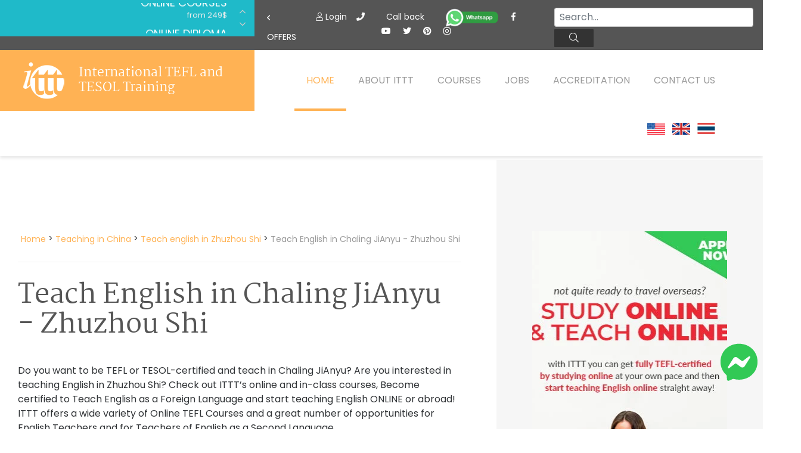

--- FILE ---
content_type: text/html; charset=UTF-8
request_url: https://www.teflcorp.com/teach-english-china/zhuzhou-shi/chaling-jianyu/
body_size: 11565
content:
<!DOCTYPE html>
<html lang="it-IT">
	<head>
		<meta charset="UTF-8">
		<meta http-equiv="X-UA-Compatible" content="IE=edge">
		<meta name="viewport" content="width=device-width, initial-scale=1, shrink-to-fit=no">

		<title>Teach English in Chaling JiAnyu - Zhuzhou Shi | ✔️ ✔️ ✔️ ITTT </title>
		
		<link rel="apple-touch-icon" sizes="180x180" href="/images/favicon/apple-touch-icon.png">
		<link rel="icon" type="image/png" sizes="32x32" href="/images/favicon/favicon-32x32.png">
		<link rel="icon" type="image/png" sizes="16x16" href="/images/favicon/favicon-16x16.png">
		<link rel="manifest" href="/images/favicon/site.webmanifest">
		<meta name="apple-mobile-web-app-title" content="International TEFL and TESOL Training">
		<meta name="application-name" content="International TEFL and TESOL Training">
		<meta name="msapplication-TileColor" content="#da532c">
		<meta name="theme-color" content="#ffffff">
	
	<link rel="preload" href="/fonts/fa-brands-400.woff2" as="font" type="font/woff2" crossorigin>
	<link rel="preload" href="/fonts/fa-solid-900.woff2" as="font" type="font/woff2" crossorigin>
	<link rel="preload" href="/fonts/fa-light-300.woff2" as="font" type="font/woff2" crossorigin>
	<link rel="preload" href="/fonts/Martel-Regular.woff2" as="font" type="font/woff2" crossorigin>
	<link rel="preload" href="/fonts/Poppins-Regular.woff2" as="font" type="font/woff2" crossorigin>
	<link rel="preload" href="/fonts/Martel-Bold.woff2" as="font" type="font/woff2" crossorigin>
	<link rel="preload" href="/fonts/Poppins-Bold.woff2" as="font" type="font/woff2" crossorigin>
	<link rel="preload" href="/fonts/Poppins-Light.woff2" as="font" type="font/woff2" crossorigin>
	<link rel="preload" href="/fonts/fa-regular-400.woff2" as="font" type="font/woff2" crossorigin>

	<!-- Google Tag Manager -->
	<script type="815c709c6580a3891ae814eb-text/javascript">(function (w, d, s, l, i) {
                        w[l] = w[l] || [];
                        w[l].push({'gtm.start':
                                new Date().getTime(), event: 'gtm.js'});
                        var f = d.getElementsByTagName(s)[0],
                            j = d.createElement(s), dl = l != 'dataLayer' ? '&l=' + l : '';
                        j.async = true;
                        j.src =
                            'https://www.googletagmanager.com/gtm.js?id=' + i + dl;
                        f.parentNode.insertBefore(j, f);
                })(window, document, 'script', 'dataLayer', 'GTM-M7D8JMC');</script>
	<!-- End Google Tag Manager -->
	
	<link href="/css/fonts.css?v=07" rel="stylesheet" />
	<link href="/css/critical.css?v=08" rel="stylesheet" />

		
	<link rel="shortcut icon" href="/images/favicon.ico" type="image/x-icon">
	<link rel="icon" href="/images/favicon.ico" type="image/x-icon">

		
		<!-- HTML5 shim and Respond.js for IE8 support of HTML5 elements and media queries -->
		<!-- WARNING: Respond.js doesn't work if you view the page via file:// -->
		<!--[if lt IE 9]>
		<script src="https://oss.maxcdn.com/html5shiv/3.7.2/html5shiv.min.js"></script>
		<script src="https://oss.maxcdn.com/respond/1.4.2/respond.min.js"></script>
		<![endif]-->
    <meta property="og:type" content="article" />
    <meta property="og:title" content="Teach English in Chaling JiAnyu - Zhuzhou Shi | ✔️ ✔️ ✔️ ITTT " />
    <meta property="og:description" content="TEFL Online. ✅ TEFL courses. ✅ Accredited Certification. ✅ Do you want to be TEFL or TESOL-certified and teach in Zhuzhou Shi? Are you interested in teaching English in Chaling JiAnyu? Check out our TEFL TESOL courses!" />
    <meta property="og:url" content="www.teflcorp.com/teach-english-china/zhuzhou-shi/chaling-jianyu/" />
    <meta property="og:site_name" content="teflcourse.net" />
    <meta property="article:author" content="ITTT Tefl" />
		<meta property="og:image" content="https://www.teflcorp.com/images/international-tefl-and-tesol-training.png" />
		<meta name="title" content="Teach English in Chaling JiAnyu - Zhuzhou Shi | ITTT" />
		<meta name="description" content="✅  TEFL Online. ✅ TEFL courses. ✅ Accredited Certification. ✅ Do you want to be TEFL or TESOL-certified and teach in Zhuzhou Shi? Are you interested in teaching English in Chaling JiAnyu? Check out our TEFL TESOL courses!" />
		<meta name="SKYPE_TOOLBAR" content="SKYPE_TOOLBAR_PARSER_COMPATIBLE" />
		<meta itemprop="name" content="TEFL Certificate">
<meta name="p:domain_verify" content="a0b464d5a0730da5aec5e5934f4d65cf" />
		<meta itemprop="Internationally accredited TEFL course. All of our online, in-class and combined TEFL courses are internationally accredited in over 30 worldwide locations.">
		<meta property="fb:app_id" content="331135706973088"/>
					<link rel="canonical" href="https://www.teflcorp.com/teach-english-china/zhuzhou-shi/chaling-jianyu/" />
				<link rel="alternate" href="https://www.teflcorp.com/teach-english-china/zhuzhou-shi/chaling-jianyu/" hreflang="en" />

			<meta name="robots" content="index,follow" />
	
	<link rel="icon" href="/images/favicon.ico" type="image/x-icon">

	<script type="815c709c6580a3891ae814eb-text/javascript" src="/js/jquery.min.js"></script>
<!-- TrustBox script -->
<script type="815c709c6580a3891ae814eb-text/javascript" src="//widget.trustpilot.com/bootstrap/v5/tp.widget.bootstrap.min.js" async></script>
<!-- End TrustBox script -->
    <script type="application/ld+json">
    {
      "@context": "https://schema.org",
      "@type": "WebSite",
      "url": "https://www.teflcorp.com/",
      "potentialAction": {
        "@type": "SearchAction",
        "target": {
          "@type": "EntryPoint",
          "urlTemplate": "https://www.teflcorp.com/teach-abroad/findresult/?query={search_term_string}"
        },
        "query-input": "required name=search_term_string"
      }
    }
    </script>	
</head>
        
	<body class="page ">
		
	<!-- Google Tag Manager (noscript) -->
<noscript><iframe src="https://www.googletagmanager.com/ns.html?id=GTM-M7D8JMC"
height="0" width="0" style="display:none;visibility:hidden"></iframe></noscript>
<!-- End Google Tag Manager (noscript) -->
	<div id="page" class="site panel">

	
	<header class="site-header">
	<div class="container-top-bar">
    <div class="row no-gutters">
	<div class="col-12 col-xl-4 col-md-6 col-sm-8">
	    <div class="row">
		<div class="col-3">
		    <div class="container-menu-toggle">
			<div class="burger-menu-toggle slideout-toggle-button" id="burger-menu-toggle"><span></span></div>
		    </div>
		</div>
		<div class="col-9">
		    <div class="container-courses-slider">
			<div class="courses-slider" data-slick-id="small-courses-slider">
                            <div class="item allclick"><a href="https://www.teflcorp.com/online-tefl-certificate/">Online Courses</a><span>from 249$</span></div>
                            <div class="item allclick"><a href="https://www.teflcorp.com/online-tefl-certificate/diploma/">Online Diploma</a><span>from 499$</span></div>
                            <div class="item allclick"><a href="https://www.teflcorp.com/tefl-courses-information/">In-Class Courses</a><span>from 1490$</span></div>
                            <div class="item allclick"><a href="https://www.teflcorp.com/tefl-combined-courses/">Combined Courses</a><span>from 1195$</span></div>
                            <div class="item allclick"><a href="https://www.teflcorp.com/online-tefl-certificate/specialized-tefl-courses/">Specialized Courses</a><span>from 175$</span></div>
                            <div class="item allclick"><a href="https://www.teflcorp.com/550-hour-expert-package-with-tutor-support/">550-hour Expert Package</a><span>from 599$</span></div>
                            <div class="item allclick"><a href="https://www.teflcorp.com/tefl-certificate-courses/">120-hour Online Course</a><span>from 249$</span></div>
                            <div class="item allclick"><a href="https://www.teflcorp.com/220-hr-master-package-with-tutor/">220-hour MASTER Package</a><span>from 349$</span></div>
                        </div>
                    </div>
                </div>
            </div>
        </div>
            <div class="col-12 col-xl-8">
                <div class="d-flex flex-md-row flex-column justify-content-between">
                    <div class="flex-xl-fill d-none d-xl-block">
                        <div class="courses-slider-title"><i class="far fa-angle-left"></i> Offers</div>
                    </div>
                    <div class="flex-xl-fill">
                        <div class="container-social mt-sm-4 mt-xl-2 text-sm-center">
				<a class="mt-2" data-toggle="modal" data-target="#logineeap"><i class="fal fa-user"></i> Login</a>
                                <a class="mt-2 mx-1 mx-sm-3 mx-lg-3" data-toggle="modal" data-target="#callusbox"><i class="fas fa-phone"></i></a>
                                <a class="mt-2 mx-1 mx-sm-3 mx-lg-3" data-toggle="modal" data-target="#callbackbox"><i class="fas fa-phone-plus"></i> Call back</a>
                                <a href="https://api.whatsapp.com/send?phone=66622422707&text=" target="_blank"><img src="/images/whatsapp-button_SMALL_green_top.png" alt="write or call us on WhtsApp" style="width: 90px;" width="250" height="87" /></a>
                                <div class="d-block d-sm-inline mt-3 mt-sm-2">
                                        <a href="https://www.facebook.com/TESOL.TEFL" rel="nofollow" target="_blank" class="ico"><i class="fab fa-facebook-f"></i></a>
                                        <a href="https://www.youtube.com/TeflonlineNet01" rel="nofollow" target="_blank" class="ico"><i class="fab fa-youtube"></i></a>
                                        <a href="https://twitter.com/teflcourse" rel="nofollow" target="_blank" class="ico"><i class="fab fa-twitter"></i></a>
                                        <a href="https://www.pinterest.com/TEFLcourse/" rel="nofollow" target="_blank" class="ico"><i class="fab fa-pinterest"></i></a>
                                        <a href="https://www.instagram.com/internationaltefltraining/" rel="nofollow" target="_blank" class="ico"><i class="fab fa-instagram"></i></a>
                                </div>
                        </div>
                    </div>
                <div class="flex-xl-fill mt-3 mt-sm-3 mt-xl-1 mb-3 mb-xl-0">
<form id="search-submit" action="https://www.teflcorp.com/teach-abroad/findresult/" method="post" role="search" class="wpcf7-form wpcf7-format form-inline float-md-right mr-md-3">
    <input name="query" type="search" class="mx-3 mr-sm-1 mx-sm-auto ml-lg-0 mt-1 form-control wpcf7-form-control wpcf7-validates-as-required px-2" id="search" aria-describedby="emailHelp" placeholder="Search...">
    <button class="wpcf7-form-control wpcf7-submit d-none d-md-block btn ml-0 mt-1 py-1 search-button" type="submit"><i class="fal fa-search"></i></button>
</form>
</div>
            </div>
        </div>
    </div>
</div>
            
                    <div class="container-header-content">
    <div class="row no-gutters">
        <div class="col-12 col-xl-4">
            <div class="container-logo">
                <a href="https://www.teflcorp.com/" class="logo"><img data-src="/images/ittt-logo.png" alt="ITTT - International TEFL and TESOL Training" width="70" height="62" class="img-fluid lazy"></a>
                <a href="https://www.teflcorp.com/" class="title">International TEFL and TESOL Training</a>
            </div>
        </div>
        <div class="col-12 col-xl-8 wrapper-container-menu">
            <div class="container-menu">
                <nav class="conainer-nav">
                    <ul id="menu-primary" class="menu">
                        <li class="menu-item current-menu-item"><a href="https://www.teflcorp.com/">Home</a></li>
                        <li class="menu-item menu-item-has-children">
                            <a href="https://www.teflcorp.com/about-ittt/">About ITTT</a>
                            <ul class="sub-menu">
                                <li class="menu-item"><a href="https://www.teflcorp.com/faq/">Faq</a></li>
				<li class="menu-item"><a href="https://www.teflcourse.net/best-tefl-course/">WHY CHOOSE ITTT?</a></li>
				<li class="menu-item"><a href="https://www.teflcorp.com/tefl/">What is TEFL?</a></li>
                                <li class="menu-item"><a href="https://www.teflcorp.com/tefl-special-offers/">Special Offers</a></li>
                            </ul>
                        </li>
                        <li class="menu-item menu-item-has-children">
                            <a href="https://www.teflcorp.com/best-tefl-course/">Courses</a>
                            <ul class="sub-menu">
                                <li class="menu-item"><a href="https://www.teflcorp.com/online-tefl-certificate/">Tefl Online Courses</a></li>
                                <li class="menu-item"><a href="https://www.teflcorp.com/online-tefl-certificate/diploma/">Tefl Online Diploma</a></li>
                                <li class="menu-item"><a href="https://www.teflcorp.com/tefl-courses-information/">Tefl In-Class Courses</a></li>
                                <li class="menu-item"><a href="https://www.teflcorp.com/tefl-combined-courses/">Combined Courses</a></li>
                                <li class="menu-item"><a href="https://www.teflcorp.com/celta-trinity-courses/">Celta & Trinity Courses</a></li>
				<li class="menu-item"><a href="http://www.teflcourse.net/online-courses-bundles/">ONLINE COURSE BUNDLES</a></li>
                                <li class="menu-item"><a href="https://www.teflcorp.com/online-tefl-certificate/specialized-tefl-courses/">Tefl Specialized Courses</a></li>
				<li class="menu-item"><a href="http://www.teflcourse.net/what-tefl-tesol-course-right-for-me/">Which Course is right for me?</a></li>
				<li class="menu-item"><a href="https://www.teflcourse.net/upgrade-qualifications/">B.Ed & M.Ed in TESOL</a></li>					
                            </ul></li>
                        <li class="menu-item"><a href="https://www.teflcorp.com/tefl-jobs/">Jobs</a></li>
                        <li class="menu-item"><a href="https://www.teflcorp.com/tefl-affiliations/">Accreditation</a></li>
                        <li class="menu-item"><a href="https://www.teflcorp.com/contact-us/">Contact us</a></li>
			<li class="menu-item">&nbsp;&nbsp;<a href="https://www.teflcorp.com/contact-us/" style="cursor:pointer; margin-bottom: -5px; margin-top: -25px"><img src="/images/flags/flags_usa.gif" width="30px" alt="USA Office" title="USA Office" />&nbsp;&nbsp;&nbsp;<img src="/images/flags/flags_uk.gif" width="30px" alt="UK Office" title="UK Office" />&nbsp;&nbsp;&nbsp;<img src="/images/flags/flags_thailand.gif" width="30px" alt="Thailand Office" title="Thailand Office"/></a></li>
                    </ul>
                </nav>
            </div>
        </div>
    </div>
</div>
            </header>
								    
<div class="container-header-slider small">
    <div class="header-slider" data-slick-id="header-slider">
    </div>
</div>
					        
        <div id="content" class="site-content">
            <section class="container-main">
                <div class="container-fluid">
                    <div class="row">            
                        <div class="content-area col-12 col-xl-8 col-lg-10 col-sm-10 offset-xl-0 offset-sm-1">
                            <main id="main" class="site-main">
                                <span class="hide">STARTBODY</span>                                <article>
<script type="application/ld+json">
{
      "@context": "https://schema.org",
      "@type": "BreadcrumbList",
      "itemListElement": [{
        "@type": "ListItem",
        "position": 1,
        "name": "Home",
        "item": "https://www.teflcorp.com/"
      },{
        "@type": "ListItem",
        "position": 2,
        "name": "Teaching in China",
        "item": "https://www.teflcorp.com/teach-english-china/"
     },{
        "@type": "ListItem",
        "position": 3,
        "name": "Teach english in Zhuzhou Shi",
        "item": "https://www.teflcorp.com/teach-english-china/zhuzhou-shi/"
     },{
        "@type": "ListItem",
        "position": 4,
        "name": "Teach English in Chaling JiAnyu - Zhuzhou Shi"
      }]
}
</script>
  <p class="breadcrumb">
    <a href="/">Home</a> > <a href="https://www.teflcorp.com/teach-english-china/">Teaching in China</a>
    > <a href="https://www.teflcorp.com/teach-english-china/zhuzhou-shi/">Teach english in Zhuzhou Shi</a> > 
    <span>Teach English in Chaling JiAnyu - Zhuzhou Shi</span>
  </p>

  <header class="entry-header">
    <h1>Teach English in Chaling JiAnyu - Zhuzhou Shi</h1>
  </header>


  <div class="entry-content">
<p>Do you want to be TEFL or TESOL-certified and teach in Chaling JiAnyu? Are you interested in teaching English in Zhuzhou Shi? Check out ITTT’s online and in-class courses, Become certified to Teach English as a Foreign Language and start teaching English ONLINE or abroad! ITTT offers a wide variety of Online TEFL Courses and a great number of opportunities for English Teachers and for Teachers of English as a Second Language.</p>
    <div class="container-quote">
            <div class="quote">
      The most important and essential thing required for effective teaching is attention. Only if the listener or the audience attentively listens to what is being taught, they can absorb the majority of the contents. Stories play a vital role in gaining attention. Students, especially children are not easy to teach because their attentiveness is sporadic. Storytelling can serve as one of the best ways to gain their attention and make them learn things. Almost all children love to listen to stories because they feel free to explore their world of imagination filled with the characters, plots, colors, and emotions from them. Hence, language learning can be perfectly practiced taking advantage of this perk of storytelling. The first and foremost importance of stories in teaching English lies in the way children can improve their vocabulary and learn new and meaningful words. Children start comprehending the story and give their best in the effort to understand every storyline. They give their full attention and use creative comprehension techniques as well. Both oral, as well as written vocabulary and understanding skill, gets burgeoned by reading or listening to stories. “While children listen to stories, they try to guess the meaning of new words and also concentrate on the pronunciation of words or sentences.” Furthermore, during their effort to interpret the stories, they even learn the idea of timings, the series of events that take place, giving them an in-depth understanding of the language and its various forms of uses. They learn numerous sentence patterns, basic structures of English grammar, tense structures and numerous more ideas on how the language could be used to express different scenarios. The attention they have towards understanding the story helps in amplifying the extent to which they learn the use of the English language. Furthermore, stories play a vital role in introducing new facets of the world to young children. As an instance, a story that revolves around a forest would make them learn the names of different birds, animals, and other living organisms that reside inside forests. Similarly, reading or listening to fairy tales and religious stories would make them learn many objects and beings and their English names. Children might come from a variety of background but a story introduces all of them to a single event that might be based upon any particular incident. If the story is of appropriate length, includes the elucidation of events via pictures and cartoons and is written in a simple yet intuitive form of English language, then optimum benefit can be gained from the story. In a research performed by Dr. Khaleel, it was concluded that a substantial number of students and children agreed that their english skill, writing skill, vocabulary and their ability to guess the meaning of new words were improved by english stores. These developments in the English skill, even though it was not their first language, prove that stories are one of the best ways to engage children in language and its use. In conclusion, stories help in grabbing the attention of children and make them spare no pains in trying to comprehend the actual storyline. This is because of their imagination which is associated while reading and listening to stories. Furthermore, the series of events used in stories, the structure of the language used, vocabularies and different sentence structures helps in improving their overall performance in the English language. A story that is written in simple language and contains a pictorial representation of major events helps children in further understanding the way the English language is used to explain everything in it, which would ultimately help in improving their speaking, listening and reading ability.   Bibliography  Izzah, Lidiyatul. “The Power Of Storytelling In Teaching English To Young Learners.” Zenodo, June 11, 2015. https://doi.org/10.5281/ZENODO.1214962. Khaleel, Mousa. “Using Stories In Teaching English.” International Journal of Scientific and Research Publications 7, no. 3 (March 2017): 387–92.      </div>
      </div>
  </div>

    <div class="container-social-share">
        <mark class="socialboxtitle">Share this page</mark> 
        <span class="socialbox facebook" data-socialurl="http://www.facebook.com/sharer.php?u=https://www.teflcorp.com/teach-english-china/zhuzhou-shi/chaling-jianyu/&amp;t=Chaling JiAnyu"><i class="fab fa-facebook-f"></i></span> 
        <span class="socialbox linkedin" data-socialurl="https://www.linkedin.com/shareArticle?mini=true&amp;url=https://www.teflcorp.com/teach-english-china/zhuzhou-shi/chaling-jianyu/&amp;title=Chaling JiAnyu"><i class="fab fa-linkedin-in"></i></span> 
        <span class="socialbox google" data-socialurl="https://plusone.google.com/_/+1/confirm?hl=it-IT&amp;url=https://www.teflcorp.com/teach-english-china/zhuzhou-shi/chaling-jianyu/"><i class="fab fa-google-plus-g"></i></span>
        <span class="socialbox twitter" data-socialurl="http://twitter.com/share?text=Chaling JiAnyu&amp;url=https://www.teflcorp.com/teach-english-china/zhuzhou-shi/chaling-jianyu/"><i class="fab fa-twitter"></i></span>
        <span class="socialbox whatsapp" data-socialurl="whatsapp://send?text=Chaling JiAnyu | https://www.teflcorp.com/teach-english-china/zhuzhou-shi/chaling-jianyu/"><i class="fab fa-whatsapp"></i></span>
    </div>
    
    
	<hr>
	<div class="row">
	    <div class="col-md-12"><h4><a href="https://www.teflcourse.net/blog/">Check out ITTT's Blog Posts</a></h4></div>
	</div>
	<div class="row">
</div>
<hr/>


<div id="fb-root"></div>
<script type="815c709c6580a3891ae814eb-text/javascript">(function(d, s, id) {
  var js, fjs = d.getElementsByTagName(s)[0];
  if (d.getElementById(id)) return;
  js = d.createElement(s); js.id = id;
  js.src = 'https://connect.facebook.net/en_US/sdk.js#xfbml=1&version=v13.0&appId=331135706973088&autoLogAppEvents=1';
  fjs.parentNode.insertBefore(js, fjs);
}(document, 'script', 'facebook-jssdk'));</script>
<div class="row"><div class="col-md-12">
	<div class="fb-comments" data-href="www.teflcorp.com/teach-english-china/zhuzhou-shi/chaling-jianyu/" data-numposts="5" data-width="100%"></div>
</div></div>


<div id="disqus_thread"></div>
<script src="/js/jquery.discusloader.js" type="815c709c6580a3891ae814eb-text/javascript" /></script>
<script type="815c709c6580a3891ae814eb-text/javascript">
        var options =
                {
                    scriptUrl: 'https://teflittt.disqus.com/embed.js',
                    /*
                     @type: string (url)
                     @default: none
                     @required
                     URL of Disqus' executive JS file. The value is memorized on the first function call
                     and ignored otherwise because Disqus allows only one instance per page at the time.
                     */

                    laziness: 1,
                    /*
                     @type: int (>=0)
                     @default: 1
                     Sets the laziness of loading the widget: (viewport height) * laziness . For example:
                     0 - widget load starts when at the least a tiny part of it gets in the viewport;
                     1 - widget load starts when the distance between the widget zone and the viewport is no more than the height of the viewport;
                     2 - 2x viewports, etc.
                     */

                    throttle: 250,
                    /*
                     @type: int (milliseconds)
                     @default: 250
                     Defines how often the plugin should make calculations during the
                     processes such as resize of a browser's window or viewport scroll.
                     250 = 4 times in a second.
                     */

                    /*
                     @type: function
                     @default: none
                     Disqus-native options. Check Disqus' manual for more information.
                     */
                    disqusConfig: function ()
                    {
                        this.page.title = '';
			this.page.url = 'https://www.teflcorp.com/teach-english-china/zhuzhou-shi/chaling-jianyu/';
                        this.page.identifier = 'https://www.teflcorp.com/teach-english-china/zhuzhou-shi/chaling-jianyu/';
                    }
                };
        $.disqusLoader('#disqus_thread', options);
</script>
</article>

                                <span class="hide">ENDBODY</span>							<div class="buttons-list">
			    				     <a href="https://www.teflcorp.com/tefl-tesol-info/mendoza-a-chile/" alt="" class="special-button inline">mendoza a chile</a>
			    				     <a href="https://www.teflcorp.com/tefl-tesol-info/mexico-work-visa/" alt="" class="special-button inline">mexico work visa</a>
			    				     <a href="https://www.teflcorp.com/tefl-tesol-info/most-paid-jobs-in-japan/" alt="" class="special-button inline">most paid jobs in japan</a>
			    				     <a href="https://www.teflcorp.com/tefl-tesol-info/english-tutor-online-job/" alt="" class="special-button inline">english tutor online job</a>
			    				     <a href="https://www.teflcorp.com/tefl-tesol-info/city-of-chicago-water-certification/" alt="" class="special-button inline">city of chicago water certification</a>
			    			</div>	
							
                            </main>
                        </div>
										<div class="side-area col-12 col-xl-4 col-md-10 offset-xl-0 offset-md-1">
    <aside class="site-aside">
        <div class="row no-gutters">
	    		    <div class="col-12 col-xl-12 col-lg-6 col-sm-10 offset-lg-0 offset-sm-1">
											<a href="/apply/" class="text-center"><div style="background: url(/images/banners/banner_400x600.jpg) no-repeat center; width:100%; height: 600px"></div></a><br>
					    </div>
	    	    
	    		    <div class="col-12 col-xl-12 col-lg-6 col-sm-10 offset-lg-0 offset-sm-1">
			<mark class="title"><span>Find out about our</span>Users' Experiences</mark>
			<div class="desc">Want an insight into the reality of taking our TEFL training courses? In these video testimonials our graduates describe their own journey to TEFL certification with ITTT.</div>

						<div class="video-review-slider-preview" data-slick-id="video-review-slider-preview">
			    					    <div class="item lazy clvideo" style="cursor:pointer" data-bg="url(/images/youtube/wbGyDzQ6Aw4.jpg)" data-position="center center" width=" 100%" height="100%"></div>
					    					    <div class="item lazy clvideo" style="cursor:pointer" data-bg="url(/images/youtube/AvSe3Le6KMM.jpg)" data-position="center center" width=" auto" height="auto"></div>
					    					    <div class="item lazy clvideo" style="cursor:pointer" data-bg="url(/images/youtube/YJEfZA4s8mo.jpg)" data-position="center center" width=" auto" height="auto"></div>
					    					    <div class="item lazy clvideo" style="cursor:pointer" data-bg="url(/images/youtube/U98fC7qGq-Q.jpg)" data-position="center center" width=" auto" height="auto"></div>
					    					    <div class="item lazy clvideo" style="cursor:pointer" data-bg="url(/images/youtube/tgeUFNuwBJc.jpg)" data-position="center center" width=" auto" height="auto"></div>
					    			</div>

			<div class="video-review-slider" data-slick-id="video-review-slider">
			    					    <div class="item lazy" data-bg="url(/images/youtube/wbGyDzQ6Aw4.jpg)" data-position="center center"></div>
					    					    <div class="item lazy" data-bg="url(/images/youtube/AvSe3Le6KMM.jpg)" data-position="center center"></div>
					    					    <div class="item lazy" data-bg="url(/images/youtube/YJEfZA4s8mo.jpg)" data-position="center center"></div>
					    					    <div class="item lazy" data-bg="url(/images/youtube/U98fC7qGq-Q.jpg)" data-position="center center"></div>
					    					    <div class="item lazy" data-bg="url(/images/youtube/tgeUFNuwBJc.jpg)" data-position="center center"></div>
					    			</div>

			<hr class="d-xl-block d-lg-none">

		    </div>
		    <div class="col-12 col-xl-12 col-lg-6 col-sm-10 offset-lg-0 offset-sm-1">

			<mark class="title blue text-right">TEFL & TESOL E-BOOK</mark>
			<div class="desc blue">Purchase your course before the end of the month and receive our e-book on TEFL / TESOL, including essential information on jobs and teaching abroad.</div>
			<p class="text-center"><a href="https://www.teflcorp.com/guide-to-tefl/"><img src="/images/banners/first-page-book.png" width="363" height="500" alt="TEFL & TESOL E-BOOK"></a></p>
						<div class="col-12 col-xl-12 col-lg-6 col-sm-10 offset-lg-0 offset-sm-1 text-center">
<p>&nbsp;</p>
<p>&nbsp;</p>
    <div class="border-top border-bottom col-12 col-xl-12 col-lg-6 col-sm-10 offset-lg-0 offset-sm-1 mb-4"></div>
    <div class="d-flex flex-column mx-auto">
	<div class="d-flex flex-column">
	    <a data-toggle="modal" data-target="#callbackbox"><img class="lazy" data-src="/images/buttons/callback-button.png" width="184" height="45"></a>
	</div>

	<div class="d-flex flex-column my-4">
	    <a href="https://api.whatsapp.com/send?phone=66622422707&text="><img srcset="/images/buttons/whatsapp-button@2x.png 2x" src="/images/buttons/whatsapp-button.png" width="160" height="45"></a>
	</div>

	<div class="d-flex flex-column" style="margin-top:15px">
	    <a href="https://www.teflcorp.com/apply/" class="special-button inline green" style="margin-right: 0px; margin-left: 0px; color: #fff">Register now!</a>
	</div>
    </div>

    <div class="border-top border-bottom col-12 col-xl-12 col-lg-6 col-sm-10 offset-lg-0 offset-sm-1 mt-4"></div>

</div>
				    </div>
	</div>
</div>
</aside>
</div>
 
			                    </div>
                </div>
            </section>
                        <aside class="container-aside-1">
    <div class="container-fluid">
        <div class="row no-gutters">
            <div class="col-12 col-xl-5 col-md-8 col-sm-10 offset-xl-0 offset-md-2 offset-sm-1 newsletter-wrapper">
                <div class="container-newsletter">
                    <mark class="main-title">Sign up to stay in touch with ITTT!</mark>
                    <div class="main-desc">Subscribe to our newsletter to receive news and updates on our services.</div>
                    <form data-id="embedded_signup:form" class="wpcf7-form wpcf7-format" name="embedded_signup" method="POST" action="https://visitor2.constantcontact.com/api/signup"  id="jsContactNewsletter">  
                        <input data-id="ca:input" name="ca" value="d6697e15-e4ed-4d65-b39a-73a743551ca6" type="hidden">
                        <input data-id="list:input" name="list" value="1" type="hidden">
                        <input data-id="source:input" name="source" value="EFD" type="hidden">
                        <input data-id="required:input" name="required" value="list,email" type="hidden">
                        <input data-id="url:input" name="url" value="" type="hidden">

                        <div class="row">
                            <div class="col-12 col-sm-6">
                                <span class="wpcf7-form-control-wrap nome">
                                    <input name="first_name" value="" class="wpcf7-form-control wpcf7-text" placeholder="Name" type="text">
                                </span>
                            </div>
                            <div class="col-12 col-sm-6">
                                <span class="wpcf7-form-control-wrap email">
                                    <input name="email" value="" class="wpcf7-form-control wpcf7-text wpcf7-email wpcf7-validates-as-required" placeholder="Email Address *" type="email">
                                </span>
                            </div>
                        </div>
                        <div class="row">
                            <div class="col">
                                <span class="wpcf7-form-control-wrap privacy">
                                    <span class="wpcf7-form-control wpcf7-acceptance">
                                        <span class="wpcf7-list-item">
                                            <label><input name="privacy" value="1" type="checkbox">I have read and accept the <a href="https://www.constantcontact.com/legal/privacy-statement" target="_blank" rel="nofollow">privacy policy</a> *</label>
                                        </span>
                                    </span>
                                </span>
                            </div>
                        </div>
                        <div class="row">
                            <div class="col">
                                <button class="wpcf7-form-control wpcf7-submit special-button white right" type="submit">Subscribe</button>
                            </div>
                        </div>
                    </form>
                </div>
            </div>
		<div class="col-12 col-xl-7 banner-wrapper banner-video-review allclick">
			<div class="container-banner">
				<div class="row">
					<div class="col-12 col-xl-7 col-lg-6 offset-lg-5">
						<mark class="title">watch our <strong>video reviews</strong></mark>
						<div class="desc">What is it really like to take a TEFL training course with ITTT?<br>Take a look at these video testimonials that feature course graduates describing their own unique experiences.</div>
						<a href="https://www.teflcorp.com/tefl-videos/tefl-video-testimonials/" class="special-button white">watch the reviews <i class="fas fa-chevron-right"></i></a>
					</div>
				</div>
			</div>
		</div>
        </div>
    </div>
</aside>
 
					<div id="show-apply-here"></div>
<script type="815c709c6580a3891ae814eb-text/javascript">
        // pseudo code
        setTimeout(checkApply, 10);
        async function checkApply() {
            await jQuery.ajax({
                url: "/checksession/get_apply?cu=" + GetURLParameter('cu')+"&re="+GetURLParameter('r')+"&call="+escape(window.location.pathname),
                success: function (newVal) {
			jQuery('#show-apply-here').html(newVal);
			
			var fileref=document.createElement('script');
			fileref.setAttribute("type","text/javascript");
			fileref.setAttribute("src", "/js/function-apply.js?v=20231109");
			document.head.appendChild(fileref);
                }
            });
        }
	
	function GetURLParameter(sParam)
	{
	    var sPageURL = window.location.search.substring(1);
	    var sURLVariables = sPageURL.split('&');
	    for (var i = 0; i < sURLVariables.length; i++)
	    {
	        var sParameterName = sURLVariables[i].split('=');
	        if (sParameterName[0] == sParam)
	        {
	            return sParameterName[1];
	        }
	    }
	}
</script>
		        </div>
        <footer class="site-footer">
    <div class="container-fluid">
	        <div class="row">
	    		    <div class="col-12 col-xl-4 col-lg-8 offset-xl-0 offset-lg-2">
			<div class="row">
			    <div class="col-12 col-xl-12 col-lg-6">
				<p class="second-desc"><a href="https://api.whatsapp.com/send?phone=66622422707&text=" target="_blank"><img data-src="/images/whatsapp-button_SMALL.png" class="lazy" alt="write or call us on WhtsApp" width="250" height="87"  /></a></p>
			    </div>
			</div>
		    </div>
	    	    		    <div class="col-12 col-xl-8 offset-xl-0 d-xl-block">
			<div class="container-footer-menu maudown">
			    <ul id="menu-footer-menu" class="menu">
				<li class="menu-item current-menu-ancestor current-menu-parent">
				    <a style="cursor:pointer" href="https://www.teflcorp.com/about-ittt/">About us</a>
				    				</li>
				<li class="menu-item">
				    <a style="cursor:pointer" href="https://www.teflcorp.com/online-tefl-certificate/">Online Courses</a>
									</li>

				
				<li class="menu-item">
				    <a href="https://www.teflcorp.com/tefl-courses-information/" style="cursor:pointer">In-class Courses</a>
												<ul>
						                                                        <ul>
                                                                                                                        <li class="menu-item"><a href="//"></a></li>
                                                                                                                    </ul>
                                                        					</ul>
				</li>
							    </ul>
			</div>
		    </div>
	    	</div>
	<div class="row">
	    <div class="col-12 col-xl-12 col-lg-8 offset-xl-0 offset-lg-2">
		&nbsp;
	    </div>
	</div>
    </div>
</footer>


</div>
<nav id="menu" class="mobile-menu hide">
    <section class="menu-section">
	<ul id="menu-primary" class="menu">
	    <li class="menu-item current-menu-item"><a href="https://www.teflcorp.com/">Home</a></li>
	    <li class="menu-item menu-item-has-children">
		<a href="https://www.teflcorp.com/about-ittt/">About ITTT</a>
		<ul class="sub-menu">
		    <li class="menu-item"><a href="https://www.teflcorp.com/faq/">FAQ</a></li>
		    <li class="menu-item"><a href="https://www.teflcorp.com/tefl-courses-features/">Features</a></li>
		    <li class="menu-item"><a href="https://www.teflcorp.com/tefl/">What is TEFL?</a></li>
		    <li class="menu-item"><a href="https://www.teflcorp.com/tefl-special-offers/">Special Offers</a></li>
		</ul>
	    </li>
	    <li class="menu-item menu-item-has-children">
		<a href="https://www.teflcorp.com/best-tefl-course/">Courses</a>
		<ul class="sub-menu">
		    <li class="menu-item"><a href="https://www.teflcorp.com/online-tefl-certificate/">Online Courses</a></li>
		    <li class="menu-item"><a href="https://www.teflcorp.com/online-tefl-certificate/diploma/">Online Diploma</a></li>
		    <li class="menu-item"><a href="https://www.teflcorp.com/tefl-courses-information/">In-Class Courses</a></li>
		    <li class="menu-item"><a href="https://www.teflcorp.com/online-tefl-certificate/specialized-tefl-courses/">Specialized Courses</a></li>
		</ul></li>
	    <li class="menu-item"><a href="https://www.teflcorp.com/tefl-jobs/">Jobs</a></li>
	    <li class="menu-item"><a href="https://www.teflcorp.com/tefl-affiliations/">Affiliations</a></li>
	    <li class="menu-item"><a href="https://www.teflcorp.com/contact-us/">Contact us</a></li>
	</ul>
    </section>
</nav>

<!-- Message - Modal -->
<div class="modal fade" id="messageModal" tabindex="-1" role="dialog" aria-labelledby="messageModalTitle" aria-hidden="true">
    <div class="modal-dialog modal-dialog-centered" role="document">
	<div class="modal-content">
	    <div class="modal-header">
		<h5 class="modal-title" id="jsDialogTitle">All compulsory fields must be completed!</h5>
		<button type="button" class="close" data-dismiss="modal" aria-label="Close">
		    <span aria-hidden="true">&times;</span>
		</button>
	    </div>
	    <div class="modal-body" id="dialogContent">
	    </div>
	    <div class="modal-footer">
		<button type="button" class="btn btn-secondary" data-dismiss="modal">Close</button>
	    </div>
	</div>
    </div>
</div>
<link href="https://www.teflcorp.com/css/style.css" rel="stylesheet" type="text/css" />
<link href="https://www.teflcorp.com/css/tp-cookieacceptance.css" rel="stylesheet" type="text/css" />
<link href="https://www.teflcorp.com/css/lightgallery.min.css" rel="stylesheet" type="text/css" />
<link href="https://www.teflcorp.com/css/fontawesome-all.min.css" rel="stylesheet" type="text/css" />
<link href="https://www.teflcorp.com/css/slick.css" rel="stylesheet" type="text/css" />
<link href="https://www.teflcorp.com/css/bootstrap.min.css" rel="stylesheet" type="text/css" />
<link href="https://www.teflcorp.com/css/default-responsive.css" rel="stylesheet" type="text/css" />
<link href="https://www.teflcorp.com/css/sprite_ok.css" rel="stylesheet" type="text/css" />
<script type="815c709c6580a3891ae814eb-text/javascript" src="https://www.teflcorp.com/js/slick.min.js"></script>
<script type="815c709c6580a3891ae814eb-text/javascript" src="https://www.teflcorp.com/js/slideout.min.js"></script>
<script type="815c709c6580a3891ae814eb-text/javascript" src="https://www.teflcorp.com/js/lightgallery-all.min.js"></script>
<script type="815c709c6580a3891ae814eb-text/javascript" src="https://www.teflcorp.com/js/animatescroll.min.js"></script>
<script type="815c709c6580a3891ae814eb-text/javascript" src="https://www.teflcorp.com/js/tp-map.js"></script>
<script type="815c709c6580a3891ae814eb-text/javascript" src="https://www.teflcorp.com/js/tp-wpcf7check.js"></script>
<script type="815c709c6580a3891ae814eb-text/javascript" src="https://www.teflcorp.com/js/bootstrap.bundle.min.js"></script>
<script type="815c709c6580a3891ae814eb-text/javascript" src="https://www.teflcorp.com/js/jquery.cookies.js"></script><script language="Javascript" src="/scripts/marktrick.js?v=202301030" type="815c709c6580a3891ae814eb-text/javascript"></script><script language="Javascript" src="/js/function.js?v=20240607" type="815c709c6580a3891ae814eb-text/javascript"></script>
<script type="815c709c6580a3891ae814eb-text/javascript" src="https://platform.linkedin.com/badges/js/profile.js" async defer></script>
<link href="/css/default.css?v=09" rel="stylesheet" />
<script type="815c709c6580a3891ae814eb-text/javascript">
        $(function () {
            $("#online_course").trigger("change");
        });
</script>

 
	<div class="modal fade" id="callusbox">
    <div class="modal-dialog modal-dialog-centered">
	<div class="modal-content">
	    <div class="modal-header">
		<mark class="modal-title">Call us</mark>
		<button type="button" class="close" data-dismiss="modal" aria-label="Close">
		    <span aria-hidden="true">&times;</span>
		</button>
	    </div>
	    <div class="modal-body" style="color: #000">
		<p>Contact us by phone to request more information:</p>
		<div class="col-12 col-xl-12 col-lg-6">
		    <p class="second-desc"><a href="https://api.whatsapp.com/send?phone=66622422707&text=" target="_blank"><img data-src="/images/whatsapp-button_SMALL_green.png" class="lazy" alt="Whatsapp contact" width='250' height="87" /></a></p>
		</div>
	    </div>
	</div>
    </div>
</div>

<div class="modal fade" id="logineeap" style="display: none;" aria-hidden="true">
    <div class="modal-dialog modal-dialog-centered">
	<div class="modal-content">
	    <div class="modal-header">
		<mark class="modal-title">Login</mark>
		<button type="button" class="close" data-dismiss="modal" aria-label="Close">
		    <span aria-hidden="true">�</span>
		</button>
	    </div>
	    <div class="modal-body" style="color: #000">
		<p>Login to your ITTT Online Course:</p>
		<div class="col-12 col-xl-12 col-lg-6">
			<form action="" method="post" class="wpcf7-form wpcf7-format" id="jsLogin">
			    <div class="col-12">
				<span class="wpcf7-form-control-wrap service">
					<input class="wpcf7-form-control wpcf7-text wpcf7-validates-as-required" id="username" type="text" name="username" value="" placeholder="Insert your username" kl_vkbd_parsed="true">
				</span>
			    </div>
				<div class="row">
				    <div class="col">
					<button value="gotologin" class="wpcf7-form-control wpcf7-submit special-button right" type="submit">Login</button>
				    </div>
				</div>
			</form>
		</div>
	    </div>
	</div>
    </div>
</div>

<div class="modal fade" id="callbackbox">
    <div class="modal-dialog modal-dialog-centered modal-lg">
	<div class="modal-content">
	    <div class="modal-header">
		<mark class="modal-title">Request a call back</mark>
		<button type="button" class="close" data-dismiss="modal" aria-label="Close">
		    <span aria-hidden="true">&times;</span>
		</button>
	    </div>
	    <div class="modal-body">
		<p>Do you want to be contacted to receive more information? Fill out the form, a member of our staff will contact you by phone.</p>
		<div class="wpcf7">
		    <form action="https://www.teflcorp.com/callmeback/" method="post" class="wpcf7-form wpcf7-format" id="jsCallmeback" >
			<div class="row">
			    <div class="col-12 col-sm-6">
				<span class="wpcf7-form-control-wrap name"><input name="name" value="" class="wpcf7-form-control wpcf7-text wpcf7-validates-as-required" placeholder="Name *" type="text"></span>
			    </div>
			    <div class="col-12 col-sm-6">
				<span class="wpcf7-form-control-wrap email"><input name="email" value="" class="wpcf7-form-control wpcf7-text wpcf7-validates-as-required" placeholder="Email *" type="text"></span>
			    </div>
                            <div class="col-12">
                                <span class="wpcf7-form-control-wrap service"><select id="selectservice" name="service" class="wpcf7-form-control wpcf7-select wpcf7-validates-as-required fix"><option value="">Select service *</option><option value="phone">Telephone</option><option value="whatsapp">Whatsapp</option></select></span>
                            </div>
			    <div class="col-12 col-sm-6">
				<span class="wpcf7-form-control-wrap phone"><input id="phone" name="phone" value="" class="wpcf7-form-control wpcf7-text wpcf7-validates-as-required" placeholder="Telephone *" type="text"></span>
			    </div>
			    <div class="col-12 col-sm-6">
				<span class="wpcf7-form-control-wrap country"><input name="country" value="" class="wpcf7-form-control wpcf7-text wpcf7-validates-as-required" placeholder="Country *" type="text"></span>
			    </div>
			</div>
			<div class="row">
			    <div class="col">
				<span class="wpcf7-form-control-wrap message"><textarea name="message" class="wpcf7-form-control wpcf7-textarea wpcf7-validates-as-required" placeholder="Enquiry details *"></textarea></span>
			    </div>
			</div>
			<div class="row">
			    <div class="col">
				<button value="apply_now" class="wpcf7-form-control wpcf7-submit special-button right" type="submit">Call me back</button>
			    </div>
			</div>
		    </form>
		</div>
	    </div>
	</div>
    </div>
</div>

<!-- Message - Modal -->
<div class="modal fade" id="messageModal" tabindex="-1" role="dialog" aria-labelledby="messageModalTitle" aria-hidden="true">
    <div class="modal-dialog modal-dialog-centered" role="document">
        <div class="modal-content">
            <div class="modal-header">
                <h5 class="modal-title" id="jsDialogTitle">All compulsory fields must be completed!</h5>
                <button type="button" class="close" data-dismiss="modal" aria-label="Close">
                    <span aria-hidden="true">&times;</span>
                </button>
            </div>
            <div class="modal-body" id="dialogContent" style="color:#000">
            </div>
<!--            <div class="modal-footer">
                <button type="button" class="btn btn-secondary" data-dismiss="modal">Close</button>
            </div>-->
        </div>
    </div>
</div>

<!-- Privacy Model -->
<div class="modal fade" id="privacy" tabindex="-1"
    role="dialog" aria-labelledby="myPrivacy" aria-hidden="true">
    <div class="modal-dialog modal-lg">
        <div class="modal-content">
            <div class="modal-header">
                <button type="button" class="close" data-dismiss="modal"
                    aria-label="Close">
                    <span aria-hidden="true" style="color:#fff">&times;</span>
                </button>
                <h3 class="modal-title" id="myModalLabel">Privacy</h3>
            </div>
            <div class="modal-body" style="color:#000">
                <p>
                    <img alt="loading" class="lazy" width=100 height=100 data-src="/images/loading_m.gif">
                </p>
            </div>
            <div class="modal-footer">
                <button type="button" class="btn btn-default" data-dismiss="modal">Close</button>
            </div>
        </div>
    </div>
</div>
 
      <a href="https://m.me/TESOL.TEFL" rel="noreferrer" target="_blank" style="display: none;" id="whatsappchat" name="whatsappchat">
  <img class="floating-facebook-icon" src="/images/facebookmessenger.svg" width="50" height="50">
</a>
	<script type="815c709c6580a3891ae814eb-text/javascript">
		$('#whatsappchat').show();
	</script>
	<script src="/cdn-cgi/scripts/7d0fa10a/cloudflare-static/rocket-loader.min.js" data-cf-settings="815c709c6580a3891ae814eb-|49" defer></script><script defer src="https://static.cloudflareinsights.com/beacon.min.js/vcd15cbe7772f49c399c6a5babf22c1241717689176015" integrity="sha512-ZpsOmlRQV6y907TI0dKBHq9Md29nnaEIPlkf84rnaERnq6zvWvPUqr2ft8M1aS28oN72PdrCzSjY4U6VaAw1EQ==" data-cf-beacon='{"version":"2024.11.0","token":"5427517b52b647159b29fbc407874420","server_timing":{"name":{"cfCacheStatus":true,"cfEdge":true,"cfExtPri":true,"cfL4":true,"cfOrigin":true,"cfSpeedBrain":true},"location_startswith":null}}' crossorigin="anonymous"></script>
</body>
</html>


--- FILE ---
content_type: text/html; charset=UTF-8
request_url: https://www.teflcorp.com/checksession/get_apply?cu=undefined&re=undefined&call=/teach-english-china/zhuzhou-shi/chaling-jianyu/
body_size: 6046
content:

<aside class="container-aside-5" id="applynow">
    <div class="container-fluid">
	<div class="row">
	    <div class="col-12">
		<div class="container-apply">
		    <mark class="main-title h2 font-4 font-weight-900 text-center">Register for your TEFL/TESOL Course!</mark>
			<h4 id="show_discount" style="color:orange; text-align: center; width:70%; margin-left:15%"></h4>
		    <div class="main-desc row">
			<div class="mx-auto px-3">
			    <ul class="p-0">
				<li><span>1</span>The registration process is <strong>free</strong> and does not commit you in any way.</li>
				<li><span>2</span>Anyone <strong>fluent in English</strong> and <strong>aged 18+</strong> is eligible for our courses.</li>
				<li><span>3</span><strong>No previous experience or qualifications</strong> are required.</li>
				<li><span>4</span>Register today and receive a <strong>free e-guide</strong> covering the basics of TEFL/TESOL.</li>
				<li><span>5</span><strong>All online courses are entirely flexible and self-paced. Work at your own pace in your own time!</strong></li>
				<li><span>6</span><strong>You can pay for your online TEFL TESOL courses in 2, 3 installments. No credit check!</strong></li>
			    </ul>
<style>
.Social button {
    margin: 10px auto 30px;
    display: table;
    font-size: 20px;
    padding: 10px 30px;
    background-color: #4caf50;
    border: none;
    color: #fff;
    border-radius: 4px;
    cursor: pointer;
}
.Social button:hover {
    opacity: 0.8;
}
.Social.long button.social-btn {
    width: 100%;
    font-size: 18px;
    margin: 0px 0px 10px;
}
.Social.small button.social-btn {
    width: 100%;
    max-width: 320px;
    font-size: 18px;
    margin: 0px 0px 10px;
}
.Social.icon button.social-btn {
    width: 50px;
    font-size: 18px;
    margin: 0px 10px 0px 0px;
    padding: 13px 10px !important;
}
.Social.icon button.social-btn:last-child {
    margin: 0px 0px 0px 0px !important;
}
.Social.icon button i{
        margin-right: 0px !important;
}
.Social.icon{
        display: flex;
}
.Social button.linkedin-btn {
    background-color: #0e76a8;
}
.Social button.instagram-btn {
    background-color: #DD2A7B;
}
.Social button.google-btn {
    background-color: #DD4B39;
}
.Social button.twitter-btn {
    background-color: #26abfd;
}
.Social button.facebook-btn {
    background-color: #3f68be;
}
.Social button.social-btna {
    background-color: #4fb100;
}
.Social button i {
    margin-right: 5px;
    font-size: 20px;
}
</style>

 <br><br>
        <div class="Social small">
            <button type="submit" class="social-btn social-btna" onclick="location.href='#fillform'">
                <i class="fal fa-hand-point-right" aria-hidden="true"></i> Register - Fill in the form
            </button>
            <button type="submit" class="social-btn linkedin-btn" onclick="location.href='/sauth/linkedin'">
                <i class="fab fa-linkedin-in" aria-hidden="true"></i> Register with LinkedIn
            </button>
            <button type="submit" class="social-btn facebook-btn" onclick="location.href='/sauth/facebook'">
                <i class="fab fa-facebook-f" aria-hidden="true"></i> Register with Facebook
            </button>
            <button type="submit" class="social-btn google-btn" onclick="location.href='/sauth/google'">
                <i class="fab fa-google" aria-hidden="true"></i> Register with Google
            </button>
        </div>
			</div>
		    </div>
		</div>
	    </div>
	</div>

        <a name="fillform"></a>
				<div class="row">
	    <div class="col-12">
		<div class="wrapper-contact-form">
		    <div class="wpcf7">
                            	<form action="https://www.teflcorp.com/apply/" method="post" class="wpcf7-form wpcf7-format" id="jsForGlo" >
				<input type="hidden" name="page_from" value="embedded" />
			    <input type="hidden" name="hidcheck" value="1" />
				<input type="hidden" name="referer_site" value="www.teflcorp.com" />
				<input type="hidden" name="amounttopay" id="amounttopay" value="0" />
			    <div class="row">


				<div class="col-12 col-xl-6 offset-xl-3">
				    <div class="column">
					<img id="green-arrow-begin" width="50" src='/images/green-arrow-s.png' style="float:left; margin-left: -60px; margin-top: 13px" />&nbsp;				
					<div class="column-title">Personal data</div>
					<div class="row">
					    <div class="col">
						<span class="wpcf7-form-control-wrap first_name"><input id="name" name="name" value="" class="wpcf7-form-control wpcf7-text wpcf7-validates-as-required jsReq fix" placeholder="First Name *" type="text"><i class="fas fa-check hide" style="color:green; margin-left: -40px; position: relative;"></i></span>
					    </div>
					</div>
					<div class="row">
					    <div class="col">
						<span class="wpcf7-form-control-wrap last_name"><input id="surname" name="surname" value="" class="wpcf7-form-control wpcf7-text wpcf7-validates-as-required jsReq fix" placeholder="Last Name *" type="text"><i class="fas fa-check hide" style="color:green; margin-left: -40px; position: relative;"></i></span>
					    </div>
					</div>
					<div class="row">
					    <div class="col">
						<span class="wpcf7-form-control-wrap email"><input id="email" name="email" value="" class="wpcf7-form-control wpcf7-text wpcf7-email wpcf7-validates-as-required jsReq fix" placeholder="Email Address *" type="email"><i class="fas fa-check hide" style="color:green; margin-left: -40px; position: relative;"></i></span>
					    </div>
					</div>
					<div class="row">
					    <div class="col">
						<span class="wpcf7-form-control-wrap email_conf"><input id="email_conf" name="emailconf" value="" class="wpcf7-form-control wpcf7-text wpcf7-email wpcf7-validates-as-required jsReq fix" placeholder="Confirm Email Address *" type="email"><i class="fas fa-check hide" style="color:green; margin-left: -40px; position: relative;"></i></span>
					    </div>
					</div>
					<div class="row hide">
					    <div class="col">
						<span class="wpcf7-form-control-wrap other_email"><input id="other_email" name="other_email" value="" class="wpcf7-form-control wpcf7-text wpcf7-email fix" placeholder="Alternative Email Address (Optional)" type="email"><i class="fas fa-check hide" style="color:green; margin-left: -40px; position: relative;"></i></span>
					    </div>
					</div>
									    </div>
				</div>


				
				<div class="col-12 col-xl-6 offset-xl-3">
				    <div class="column">
					<img id="green-arrow" width="50" src='/images/green-arrow-s.png' style="float:left; margin-left: -60px; margin-top: 13px" />&nbsp
					<div class="column-title">Choose your course</div>

					<div class="row">
					    <div class="col">
						<span class="wpcf7-form-control-wrap type_course wpcf7-acceptance">
						    

						    <div class="row" style="color:#000">
							<div class="col-md-12 col-sm-12">
								<input type="radio" name="type_of_course" id="type_of_course_online"  value="Online Course" class="wpcf7-form-control wpcf7-list-item wpcf7-validates-as-required jsTypeCourse">&nbsp;&nbsp;&nbsp;Online Course
							</div>
							<div class="col-md-12 col-sm-12">
								<input type="radio" name="type_of_course" id="type_of_course_inclass"  value="Intensive Course" class="wpcf7-form-control wpcf7-list-item wpcf7-validates-as-required jsTypeCourse">&nbsp;&nbsp;&nbsp;In-Class Course
							</div>
							<div class="col-md-12 col-sm-12">
								<input type="radio" name="type_of_course" id="type_of_course_combined"  value="Combined Course" class="wpcf7-form-control wpcf7-list-item wpcf7-validates-as-required jsTypeCourse">&nbsp;&nbsp;&nbsp;Combined Course
							</div>
						    </div>
						</span>
					    </div>
					</div>
										<!-- Only combined -->
					<div class="row jsCombined"  style="display:none">
					    <div class="col">
						<img class="hide" id="green-arrow-combined" width="50" src='/images/green-arrow-s.png' style="float:left; margin-left: -60px; margin-top: 25px" />&nbsp
						<span class="wpcf7-form-control-wrap">
						    <select  disabled="disabled"  name="combined_course" id="combined_course" class="wpcf7-form-control wpcf7-select jsDC jsTypeCombined jsCombined fix">
                                                        <option value="">Choose your Combined Course *</option>
																                                                        <option value="26"  >Bangkok - Thailand</option>
																                                                        <option value="4"  >New York City - USA  (8 Days Attendance)</option>
													    </select><i class="fas fa-check hide" style="color:green; margin-left: -40px; position: relative;"></i>                                                   
						</span>
					    </div>
					</div>
					<!-- Only combined -->
					<div class="row jsCombined"  style="display:none">
					    <div class="col">
						<span class="wpcf7-form-control-wrap">
						    <select  disabled="disabled"  name="combined_first_date" id="combined_first_date" class="wpcf7-form-control wpcf7-select jsTypeCombined jsCombined fix">
							<option value="">Choose a date *</option>
													    </select><i class="fas fa-check hide" style="color:green; margin-left: -40px; position: relative;"></i>
						</span>
					    </div>
					</div>                                            

					<!-- Only inclass -->
					<div class="row jsInclass"  style="display:none">
					    <div class="col">
						<img class="hide" id="green-arrow-inclass" width="50" src='/images/green-arrow-s.png' style="float:left; margin-left: -60px; margin-top: 25px" />&nbsp;
						<span class="wpcf7-form-control-wrap">
                                                    <select  disabled="disabled"  name="first_choice" id="first_choice" class="wpcf7-form-control wpcf7-select jsDate jsTypeInclass jsInclass fix" >
							<option value="">Choose your Inclass Course *</option>
																							<option value="73"  >Bogotà - Colombia</option>
																							<option value="15"  >Alexandria - Egypt</option>
																							<option value="24"  >Buenos Aires - Argentina</option>
																							<option value="34"  >Cusco - Peru</option>
																							<option value="9"  >Florence - Italy</option>
																							<option value="22"  >Ho Chi Minh City - Vietnam</option>
																							<option value="59"  >Gran Canaria - Spain</option>
																							<option value="35"  >La Antigua - Guatemala</option>
																							<option value="21"  >Manuel Antonio - Costa Rica</option>
																							<option value="6"  >New York City - USA</option>
																							<option value="40"  >Bangkok - Thailand</option>
																							<option value="74"  >Seoul - South Korea</option>
																							<option value="28"  >Tokyo - Japan</option>
																							<option value="76"  >Phnom Penh - Cambodia</option>
																							<option value="79"  >Nagoya - Japan</option>
																							<option value="80"  >Hua Hin - Thailand</option>
																							<option value="82"  >Guadalajara - Mexico</option>
							                                                    </select> <i class="fas fa-check hide" style="color:green; margin-left: -40px; position: relative; display: inline"></i>                                                     
						</span>
					    </div>
					</div> 

					<!-- Only inclass -->
					<div class="row jsInclass"  style="display:none">
					    <div class="col">
						<span class="wpcf7-form-control-wrap">
                                                    <select  disabled="disabled"  name="first_date" id="first_date" class="wpcf7-form-control wpcf7-select jsTypeInclass jsInclass fix">
                                                        <option value="">Choose a date *</option>
							                                                    </select><i class="fas fa-check hide" style="color:green; margin-left: -40px; position: relative;"></i>                                                       
						</span>
					    </div>
					</div>                                                         

					<div class="column-title jsOnline" style="margin-bottom: -16px; display:none"><br/><br/>Which Online Course?</div>					
										<!-- Only Online -->
					<div class="row jsOnline"  style="display:none">
					    <div class="col">
						<img class="hide" id="green-arrow-online" width="50" src='/images/green-arrow-s.png' style="float:left; margin-left: -60px; margin-top: 25px" />&nbsp;						<span class="wpcf7-form-control-wrap">                                            
						   <select class="wpcf7-form-control wpcf7-select jsOnline jsOnlineCourse fix" name="online_course" id="online_course">
							<option value="">Choose your Online Course *</option>
							<optgroup label="----------------------------------------------------------------------------------------------------">
							    								    								    								    	
								  
								    <option value="120-hr course with Tutor & Videos: (for teaching abroad)" >120-hr Course + Tutor & Videos (+ Free Course) | $249								    </option>
								    								    								    	
								  
								    <option value="170-hr course with Tutor & Videos: (for teaching abroad & online)" >170-hr Course (Specialization:Teaching Online) + Tutor & Videos (+ Free Course)  | $299								    </option>
								    								    								    	
								  
								    <option value="220-hr course with Tutor & Videos: (for teaching abroad  & Young Learners & Business English)" >220-hr Master Package + Tutor & Videos (+ Free Course) | $349								    </option>
								    								    								    	
								  
								    <option value="370-hr diploma course: (TEFL/TESOL Certificate & Diploma)" >370-hr diploma course with Tutor & Videos | $499								    </option>
								    								    								    	
								  
								    <option value="550-hr diploma course:  (TEFL/TESOL Certificate & Diploma-Young Learners & Business + Practicum)" >550-hr Expert Package + Tutor & Videos | $599								    </option>
							</optgroup>
                                                    </select>                                        
						</span>
					    </div>
					</div>                                            
					<div class="column-title showinst" style="margin-bottom: -16px; display: none"><br>Payment Options<br/></div>	
					<div class="row showinst"  style="display:none">
						<!-- Only Online -->
						<div class="col">
						<img class="hide" id="green-arrow-installments" width="50" height="50" src='/images/green-arrow-s.png' style="float:left; margin-left: -60px; margin-top: 12px" />&nbsp;						
						<span class="wpcf7-form-control-wrap">  
						<div class="row" style="color:#000">
							<div class="col-md-12 col-sm-12">
								<input type="radio" name="installment" id="installmentq"  checked="checked" value="0" class="wpcf7-form-control wpcf7-list-item wpcf7-validates-as-required installments">&nbsp;&nbsp;&nbsp;In full <span id="inst_one"></span> (+ free course)
							</div>
							<div class="col-md-12 col-sm-12">
								<input type="radio" name="installment" id="installment2"  value="2" class="wpcf7-form-control wpcf7-list-item wpcf7-validates-as-required installments">&nbsp;&nbsp;&nbsp;Two installments (+ free course)  <br>&nbsp;&nbsp;&nbsp;&nbsp;&nbsp;&nbsp;&nbsp;&nbsp;<span id="inst_two" style="clear: both; display: inline-block;"></span>
							</div>
							<div class="col-md-12 col-sm-12 diplomainst">
								<input type="radio" name="installment" id="installment3"  value="3" class="wpcf7-form-control wpcf7-list-item wpcf7-validates-as-required installments">&nbsp;&nbsp;&nbsp;Three installments	(+ free course) <br>&nbsp;&nbsp;&nbsp;&nbsp;&nbsp;&nbsp;&nbsp;&nbsp;<span id="inst_three" style="clear: both; display: inline-block;"></span>
							</div>
						</span>
						</div>
					</div>
					</div>
					<!-- Only Online -->         
					<div class="row jsOnline showP hide"  style="display:none">
					    <div class="col">
						<span class="wpcf7-form-control-wrap">  
						    <select name="course_partecipants" id="course_partecipants" class="wpcf7-form-control wpcf7-select jsPartecipants jsOnline fix">
															<option value="1"  >1 course participant</option>
								<option value="2"  >2 course participants</option>
								<option value="3"  >3 course participants</option>
								<option value="4"  >4 course participants</option>
								<option value="5"  >5 course participants</option>
								<option value="6"  >6 course participants</option>
								<option value="7"  >7 course participants</option>
								<option value="8"  >8 course participants</option>
								<option value="9"  >9 course participants</option>
								<option value="10"  >10 course participants</option>
						    </select>
						</span>
					    </div>
					</div>
						<div class="row jsOnline"  style="display:none">
						    <div style="display:none" class="col jsPartecipants2">
							<span class="wpcf7-form-control-wrap"><input type="text" id="applicant_name_2" name="applicant_name_2" value="" class="wpcf7-form-control wpcf7-text  fix" placeholder="Applicant Name 2"/></span>
						    </div>
						    <div style="display:none" class="col jsPartecipants2">
							<span class="wpcf7-form-control-wrap"><input type="text" id="applicant_email_2" name="applicant_email_2" value="" class="wpcf7-form-control wpcf7-text  fix" placeholder="Applicant Email 2"/></span>
						    </div>
						</div>
						<div class="row jsOnline"  style="display:none">
						    <div style="display:none" class="col jsPartecipants3">
							<span class="wpcf7-form-control-wrap"><input type="text" id="applicant_name_3" name="applicant_name_3" value="" class="wpcf7-form-control wpcf7-text  fix" placeholder="Applicant Name 3"/></span>
						    </div>
						    <div style="display:none" class="col jsPartecipants3">
							<span class="wpcf7-form-control-wrap"><input type="text" id="applicant_email_3" name="applicant_email_3" value="" class="wpcf7-form-control wpcf7-text  fix" placeholder="Applicant Email 3"/></span>
						    </div>
						</div>
						<div class="row jsOnline"  style="display:none">
						    <div style="display:none" class="col jsPartecipants4">
							<span class="wpcf7-form-control-wrap"><input type="text" id="applicant_name_4" name="applicant_name_4" value="" class="wpcf7-form-control wpcf7-text  fix" placeholder="Applicant Name 4"/></span>
						    </div>
						    <div style="display:none" class="col jsPartecipants4">
							<span class="wpcf7-form-control-wrap"><input type="text" id="applicant_email_4" name="applicant_email_4" value="" class="wpcf7-form-control wpcf7-text  fix" placeholder="Applicant Email 4"/></span>
						    </div>
						</div>
						<div class="row jsOnline"  style="display:none">
						    <div style="display:none" class="col jsPartecipants5">
							<span class="wpcf7-form-control-wrap"><input type="text" id="applicant_name_5" name="applicant_name_5" value="" class="wpcf7-form-control wpcf7-text  fix" placeholder="Applicant Name 5"/></span>
						    </div>
						    <div style="display:none" class="col jsPartecipants5">
							<span class="wpcf7-form-control-wrap"><input type="text" id="applicant_email_5" name="applicant_email_5" value="" class="wpcf7-form-control wpcf7-text  fix" placeholder="Applicant Email 5"/></span>
						    </div>
						</div>
						<div class="row jsOnline"  style="display:none">
						    <div style="display:none" class="col jsPartecipants6">
							<span class="wpcf7-form-control-wrap"><input type="text" id="applicant_name_6" name="applicant_name_6" value="" class="wpcf7-form-control wpcf7-text  fix" placeholder="Applicant Name 6"/></span>
						    </div>
						    <div style="display:none" class="col jsPartecipants6">
							<span class="wpcf7-form-control-wrap"><input type="text" id="applicant_email_6" name="applicant_email_6" value="" class="wpcf7-form-control wpcf7-text  fix" placeholder="Applicant Email 6"/></span>
						    </div>
						</div>
						<div class="row jsOnline"  style="display:none">
						    <div style="display:none" class="col jsPartecipants7">
							<span class="wpcf7-form-control-wrap"><input type="text" id="applicant_name_7" name="applicant_name_7" value="" class="wpcf7-form-control wpcf7-text  fix" placeholder="Applicant Name 7"/></span>
						    </div>
						    <div style="display:none" class="col jsPartecipants7">
							<span class="wpcf7-form-control-wrap"><input type="text" id="applicant_email_7" name="applicant_email_7" value="" class="wpcf7-form-control wpcf7-text  fix" placeholder="Applicant Email 7"/></span>
						    </div>
						</div>
						<div class="row jsOnline"  style="display:none">
						    <div style="display:none" class="col jsPartecipants8">
							<span class="wpcf7-form-control-wrap"><input type="text" id="applicant_name_8" name="applicant_name_8" value="" class="wpcf7-form-control wpcf7-text  fix" placeholder="Applicant Name 8"/></span>
						    </div>
						    <div style="display:none" class="col jsPartecipants8">
							<span class="wpcf7-form-control-wrap"><input type="text" id="applicant_email_8" name="applicant_email_8" value="" class="wpcf7-form-control wpcf7-text  fix" placeholder="Applicant Email 8"/></span>
						    </div>
						</div>
						<div class="row jsOnline"  style="display:none">
						    <div style="display:none" class="col jsPartecipants9">
							<span class="wpcf7-form-control-wrap"><input type="text" id="applicant_name_9" name="applicant_name_9" value="" class="wpcf7-form-control wpcf7-text  fix" placeholder="Applicant Name 9"/></span>
						    </div>
						    <div style="display:none" class="col jsPartecipants9">
							<span class="wpcf7-form-control-wrap"><input type="text" id="applicant_email_9" name="applicant_email_9" value="" class="wpcf7-form-control wpcf7-text  fix" placeholder="Applicant Email 9"/></span>
						    </div>
						</div>
						<div class="row jsOnline"  style="display:none">
						    <div style="display:none" class="col jsPartecipants10">
							<span class="wpcf7-form-control-wrap"><input type="text" id="applicant_name_10" name="applicant_name_10" value="" class="wpcf7-form-control wpcf7-text  fix" placeholder="Applicant Name 10"/></span>
						    </div>
						    <div style="display:none" class="col jsPartecipants10">
							<span class="wpcf7-form-control-wrap"><input type="text" id="applicant_email_10" name="applicant_email_10" value="" class="wpcf7-form-control wpcf7-text  fix" placeholder="Applicant Email 10"/></span>
						    </div>
						</div>


					<div class="row">
					    <div class="col">
						<span class="wpcf7-form-control-wrap number_participants">
						    <select class="wpcf7-form-control wpcf7-select jsAll fix" style="display:none" name="additional_course" id="additional_course">
                                                        <option value="">Choose your Free Course</option>
                                                        <option value="Teaching English to young learners"  >Teaching English to young learners (CTEYL)</option>
                                                        <option value="Teaching business English"  >Teaching business English (CTBE)</option>
							<option value="Teaching English Online"  >Teaching English Online (TEO)</option>
                                                        <option value="120 hr"  >120-hour TEFL / TESOL Course</option>
						    </select><i class="fas fa-check hide" style="color:green; margin-left: -40px; position: relative;"></i>
						</span>
					    </div>
					</div>
				    </div>
				</div>




				<div class="col-12 col-xl-6 offset-xl-3">
				    <div class="column">
															<div class="row" id="trigger_errors" style="z-index:99">
					    <div class="col">
						<button id="apply_now" value="apply_now" class="wpcf7-form-control wpcf7-submit special-button green" type="submit">Register now & get certified to teach english abroad!</button>
					    </div>
					</div>
				    </div>
				</div>
			    </div>
			    <div class="wpcf7-response-output wpcf7-display-none"></div>
			</form>
			<div class="note text-center">
                                The personal information we collect on this page will be treated in accordance with our <a href="/privacy-policy/" target="_blank">privacy policy</a>.<br>
                                By submitting this form you declare to have read and agreed to the <a href="/terms-and-conditions/" target="_blank">Terms & Conditions</a>.
                            </div>
                        </div>
                    </div>
                </div>
            </div>
        </div>
</aside>

<div class="modal fade" id="wait" role="dialog">
    <div class="modal-dialog" style="width: 250px">
        <div class="modal-content">
            <div class="modal-header">
                <h4 class="modal-title">PLEASE, DO NOT CLOSE THIS PAGE.</h4>
            </div>
            <div class="modal-body">
                <div class="panel panel-default">
                    <div style="text-align:center">
                        <span id="wait_img"><img alt="ITTT Tefl" class="lazy" data-src="/images/loading_m.gif" width="100" height="100" /><br/></span><br/><!-- comment -->                        <p style="font-size:150%">Your registration is being processed...</p>
                    </div>
                </div>
            </div>
        </div>
    </div>
</div>

<div class="modal fade" id="field_incomplete" role="dialog" class="position:relative">
    <div class="modal-dialog" style="width: 290px; z-index: 1100 !important;">
        <div class="modal-content">
            <div class="modal-header" style="background-color: red">
                <h4 class="modal-title">Incomplete Registration</h4>
		<button type="button" class="close" data-dismiss="modal" aria-label="Close">
		    <span aria-hidden="true">&times;</span>
		</button>
            </div>
            <div class="modal-body">
                <div class="panel panel-default">
                    <div style="text-align:center">
                        <p><strong><span style="color: #ff3300; font-size: 200%">Wait!</span><br/>
			Please complete the fields marked red <br/>
			to submit your registration successfully.<br/>
			</strong></p>
                    </div>
	
                </div>
		<button type="button" class="close" data-dismiss="modal" aria-label="Close">
		    <span style="font-size: 75%">Close </span><span aria-hidden="true">&times;</span>
		</button>
            </div>
        </div>
    </div>
</div>	

<script type="text/javascript">
	var url_inclass_course_dates = '/icd';
	var url_global_course_dates = '/gdf';
	var dates = new Array();
		dates[73] = '2 February 2026 - 27 February 2026;6 April 2026 - 2 May 2026;6 July 2026 - 1 August 2026;1 September 2026 - 28 September 2026';
		dates[15] = '11 January 2026 - 5 February 2026;5 July 2026 - 30 July 2026;2 August 2026 - 27 August 2026;6 September 2026 - 1 October 2026';
		dates[24] = '9 March 2026 - 3 April 2026 (approx. end date);4 May 2026 - 5 June 2026 (approx. end date);3 August 2026 - 4 September 2026 (approx. end date);14 September 2026 - 16 October 2026 (approx. end date);26 October 2026 - 27 November 2026 (approx. end date)';
		dates[34] = '19 January 2026 - 13 February 2026;18 February 2026 - 17 March 2026;23 March 2026 - 17 April 2026;20 April 2026 - 15 May 2026;20 May 2026 - 16 June 2026;22 June 2026 - 17 July 2026;20 July 2026 - 14 August 2026;21 September 2026 - 16 October 2026;21 October 2026 - 17 November 2026;23 November 2026 - 18 December 2026';
		dates[9] = '13 April 2026 - 18 May 2026;23 November 2026 - 18 December 2026';
		dates[22] = '5 January 2026 - 30 January 2026;23 February 2026 - 20 March 2026;23 March 2026 - 17 April 2026;20 April 2026 - 15 May 2026;18 May 2026 - 12 June 2026;15 June 2026 - 10 July 2026;13 July 2026 - 7 August 2026;10 August 2026 - 4 September 2026;7 September 2026 - 2 October 2026;5 October 2026 - 30 October 2026;2 November 2026 - 27 November 2026;30 November 2026 - 24 December 2026';
		dates[59] = '19 January 2026 - 13 February 2026;23 February 2026 - 20 March 2026;13 April 2026 - 18 May 2026;6 July 2026 - 31 July 2026;14 September 2026 - 9 October 2026;19 October 2026 - 13 November 2026;16 November 2026 - 11 December 2026';
		dates[35] = '19 January 2026 - 13 February 2026;18 February 2026 - 17 March 2026;23 March 2026 - 17 April 2026;20 April 2026 - 15 May 2026;20 May 2026 - 16 June 2026;22 June 2026 - 17 July 2026;20 July 2026 - 14 August 2026;21 September 2026 - 16 October 2026;21 October 2026 - 17 November 2026;23 November 2026 - 18 December 2026';
		dates[21] = '19 January 2026 - 13 February 2026;18 February 2026 - 17 March 2026;23 March 2026 - 17 April 2026;20 April 2026 - 15 May 2026;20 May 2026 - 16 June 2026;22 June 2026 - 17 July 2026;20 July 2026 - 14 August 2026;21 September 2026 - 16 October 2026;21 October 2026 - 17 November 2026;23 November 2026 - 18 December 2026';
		dates[6] = '2 February 2026 - 27 February 2026;9 March 2026 - 3 April 2026;4 May 2026 - 29 May 2026;6 July 2026 - 31 July 2026;8 September 2026 - 2 October 2026;5 October 2026 - 30 October 2026;2 November 2026 - 27 November 2026';
		dates[40] = '12 January 2026 - 6 February 2026;9 February 2026 - 6 March 2026;16 March 2026 - 10 April 2026;20 April 2026 - 15 May 2026;18 May 2026 - 12 June 2026;15 June 2026 - 10 July 2026;13 July 2026 - 7 August 2026;10 August 2026 - 4 September 2026;7 September 2026 - 2 October 2026;12 October 2026 - 6 November 2026;16 November 2026 - 11 December 2026';
		dates[74] = '19 January 2026 - 13 February 2026;23 March 2026 - 17 April 2026;18 May 2026 - 12 June 2026;27 July 2026 - 21 August 2026;31 August 2026 - 25 September 2026;26 November 2026 - 20 November 2026 (three-week course)';
		dates[28] = '5 January 2026 - 30 January 2026;2 March 2026 - 27 March 2026;8 June 2026 - 3 July 2026;6 July 2026 - 31 July 2026;7 September 2026 - 2 October 2026;2 November 2026 - 27 November 2026';
		dates[76] = '14 December 2025 - 5 January 2026;11 January 2026 - 5 February 2026;1 March 2026 - 26 March 2026;29 March 2026 - 23 April 2026;26 April 2026 - 21 May 2026;24 May 2026 - 18 June 2026;21 June 2026 - 16 July 2026;19 July 2026 - 13 August 2026;16 August 2026 - 10 September 2026;13 September 2026 - 8 October 2026;11 October 2026 - 5 November 2026;8 November 2026 - 3 December 2026;6 December 2026 - 31 December 2026';
		dates[79] = '16 February 2026 - 13 March 2026;23 March 2026 - 17 April 2026;18 May 2026 - 12 June 2026;27 July 2026 - 21 August 2026';
		dates[80] = '29 December 2025 - 19 January 2025 (three-week course);30 March 2026 - 24 April 2026;27 April 2026 - 22 May 2026;25 May 2026 - 19 June 2026;22 June 2026 - 17 July 2026;20 July 2026 - 14 August 2026;28 September 2026 - 23 October 2026;26 October 2026 - 20 November 2026;23 November 2026 - 18 December 2026;28 December 2026 - 22 January 2027';
		dates[82] = '5 January 2026 - 30 January 2026;3 February 2026 - 27 February 2026;3 February 2026 - 27 February 2026;2 March 2026 - 27 March 2026;13 April 2026 - 8 May 2026;11 May 2026 - 5 June 2026;8 June 2026 - 3 July 2026;6 July 2026 - 31 July 2026;3 August 2026 - 28 August 2026;31 August 2026 - 25 September 2026;28 September 2026 - 23 October 2026;26 October 2026 - 20 November 2026;23 November 2026 - 18 December 2026';
		var cdates = new Array();
		cdates[26] = '19 January 2026 - 30 January 2026;16 February 2026 - 27 February 2026;23 March 2026 - 3 April 2026;27 April 2026 - 8 May 2026;25 May 2026 - 5 June 2026;22 June 2026 - 3 July 2026;20 July 2026 - 31 July 2026;17 August 2026 - 28 August 2026;15 September 2026 - 26 September 2026;19 October 2026 - 30 October 2026;23 November 2026 - 4 December 2026';
		cdates[4] = '2 February 2026 - 11 February 2026;9 March 2026 - 18 March 2026;4 May 2026 - 13 May 2026;6 July 2026 - 15 July 2026;8 September 2026 - 17 September 2026;5 October 2026 - 14 October 2026;2 November 2026 - 11 November 2026';
		var page = 'inclass_apply';
	var courses = '<option value="">Choose your Online Course *</option><option value="50-hr course in business English (CTBE) with tutor">50-hr course in business English (CTBE) with tutor | $275</option><option value="50-hr course in teaching business English (CTBE) no tutor">50-hr course in teaching business English (CTBE) no tutor | $175</option><option value="50-hr course in teaching English to young learners (CTEYL) with tutor">50-hr course in teaching English to young learners (CTEYL) with tutor | $275</option><option value="50-hr course in teaching English to young learners (CTEYL) no tutor">50-hr course in teaching English to young learners (CTEYL) no tutor | $175</option><option value="60-hour course in teaching English to young learners (CTEYL) with tutor">60-hour ten-unit YL with tutor | $199</option><option value="60-hour course in business English (CTBE) with tutor">60-hour ten-unit BE with tutor | $199</option><option value="60-hour course in Teaching English Online (CTEO) with tutor">60-hour ten-unit TEO with tutor | $199</option>';
var inclass_course_switcher = '<option value""></option><option value="73" >Bogotà</option><option value="15" >Alexandria</option><option value="24" >Buenos Aires</option><option value="34" >Cusco</option><option value="9" >Florence</option><option value="22" >Ho Chi Minh City</option><option value="59" >Gran Canaria</option><option value="35" >La Antigua</option><option value="21" >Manuel Antonio</option><option value="6" >New York City</option><option value="40" >Bangkok</option><option value="74" >Seoul</option><option value="28" >Tokyo</option><option value="76" >Phnom Penh</option><option value="79" >Nagoya</option><option value="80" >Hua Hin</option><option value="82" >Guadalajara</option>';
</script>
<script type="text/javascript">
var presel_course = false;

jQuery(document).ready(function () {
	
	
	
});
		function checkDiscount(coupon,sconto)
	{
		jQuery('#coupon').val(coupon);
		console.log(coupon);
		if(coupon) {
			discount = sconto.split('#');
			if(parseInt(discount[1])>0) {
				if(discount[0] == 'percent') {
					jQuery("#show_discount").html("Congratulations! You're being granted a "+discount[1]+"% discount on every online course and on every in-class course deposit!<br><br/>");
				} else {
					jQuery("#show_discount").html("Congratulations! You're being granted a "+discount[1]+"\$ discount on every online course and on every in-class course deposit!<br><br/>");
					
				}
			}
			jQuery('#online_course option').each(function() {
				string_ = $(this).text().split(' | ');
				if(string_[1]) {
					prezzo = parseInt(string_[1].replace('$',''));
					newprezzo = prezzo;
					if(discount[0] == 'percent') {
						newprezzo = parseInt(prezzo*(1-(discount[1]/100)));
					} else {
						newprezzo = prezzo-discount[1];
					}
					if(string_[2]) {
						$(this).text(string_[0]+" | \$"+newprezzo+" "+string_[2]);								
					} else {
						$(this).text(string_[0]+" | \$"+newprezzo);
					}
				}
			});
		} else {
			if(jQuery('#coupon').val())
			{
				jQuery('#coupon').val('');
			}
		}
	}
	//setTimeout(checkCoupon, 100);
        function checkCoupon() {
            jQuery.ajax({
                url: "/checksession/get_coupon",
                success: function (newVal) {
			if(newVal) {
				double = newVal.split('-');
				jQuery('#coupon').val(double[0]);
				if(double[0]) {
					discount = double[1].split('#');
					if(parseInt(discount[1])>0) {
						jQuery("#show_discount").html("Congratulations! You're being granted a "+discount[1]+"% discount on every online course and on every in-class course deposit!<br><br/>");					
					}
					jQuery('#online_course option').each(function() {
						string_ = $(this).text().split(' | ');
						if(string_[1]) {
							prezzo = parseInt(string_[1].replace('$',''));
							newprezzo = prezzo;
							if(discount[0] == 'percent') {
								newprezzo = parseInt(prezzo*(1-(discount[1]/100)));
							} else {
								newprezzo = prezzo-discount[1];
							}
							if(string_[2]) {
								$(this).text(string_[0]+" | \$"+newprezzo+" "+string_[2]);								
							} else {
								$(this).text(string_[0]+" | \$"+newprezzo);
							}
						}
					});
				} else {
					if(jQuery('#coupon').val())
					{
						jQuery('#coupon').val('');
					}
				}
				

			}
                }
            });
        }
</script>


--- FILE ---
content_type: text/css
request_url: https://www.teflcorp.com/css/fonts.css?v=07
body_size: -15
content:
/* Open Sans regular */

@font-face {
    font-family: "Open Sans";
    src: url("/fonts/OpenSans-Regular.eot");
    src: url("/fonts/OpenSans-Regular.woff2") format('woff2'),
         url("/fonts/OpenSans-Regular.ttf") format('truetype');
    font-weight: 400;
    font-style: normal;
    rel: 'preload';
    font-display: swap;
}

/* Open Sans bold */

@font-face {
    font-family: "Open Sans";
    src: url('/fonts/OpenSans-Bold.eot');
    src: url('/fonts/OpenSans-Bold.woff2') format('woff2'),
         url('/fonts/OpenSans-Bold.ttf') format('truetype');
    font-weight: 700;
    font-style: normal;
    rel: 'preload';
    font-display: swap;
}

/* Open Sans light */

@font-face {
    font-family: "Open Sans";
    src: url('/fonts/OpenSans-Light.eot');
    src: url('/fonts/OpenSans-Light.woff2') format('woff2'),
         url('/fonts/OpenSans-Light.ttf') format('truetype');
    font-weight: 300;
    font-style: normal;
    rel: 'preload';
    font-display: swap;
}

/* Poppins bold */

@font-face {
    font-family: "Poppins";
    src: url('/fonts/Poppins-Bold.eot');
    src: url('/fonts/Poppins-Bold.woff2') format('woff2'),
         url('/fonts/Poppins-Bold.ttf') format('truetype');
    font-weight: 700;
    font-style: normal;
    rel: 'preload';
    font-display: swap;
}

/* Poppins regular */

@font-face {
    font-family: "Poppins";
    src: url("/fonts/Poppins-Regular.eot");
    src: url("/fonts/Poppins-Regular.woff2") format('woff2'),
         url("/fonts/Poppins-Regular.ttf") format('truetype');
    font-weight: 400;
    font-style: normal;
    rel: 'preload';
    font-display: swap;
}

/* Poppins light */

@font-face {
    font-family: "Poppins";
    src: url('/fonts/Poppins-Light.eot');
    src: url('/fonts/Poppins-Light.woff2') format('woff2'),
         url('/fonts/Poppins-Light.ttf') format('truetype');
    font-weight: 300;
    font-style: normal;
    rel: 'preload';
    font-display: swap;
}

/* Martel bold */

@font-face {
    font-family: "Martel";
    src: url('/fonts/Martel-Bold.eot');
    src: url('/fonts/Martel-Bold.woff2') format('woff2'),
         url('/fonts/Martel-Bold.ttf') format('truetype');
    font-weight: 700;
    font-style: normal;
    rel: 'preload';
    font-display: swap;
}

/* Martel regular */

@font-face {
    font-family: "Martel";
    src: url("/fonts/Martel-Regular.eot");
    src: url("/fonts/Martel-Regular.woff2") format('woff2'),
         url("/fonts/Martel-Regular.ttf") format('truetype');
    font-weight: 400;
    font-style: normal;
    rel: 'preload';
    font-display: swap;
}

/* Martel light */

@font-face {
    font-family: "Martel";
    src: url('/fonts/Martel-Light.eot');
    src: url('/fonts/Martel-Light.woff2') format('woff2'),
         url('/fonts/Martel-Light.ttf') format('truetype');
    font-weight: 300;
    font-style: normal;
    rel: 'preload';
    font-display: swap;
}


--- FILE ---
content_type: text/css
request_url: https://www.teflcorp.com/css/critical.css?v=08
body_size: 5274
content:
/* Critical Path CSS Generated by Pegasaas Accelerator at https://pegasaas.com/critical-path-css-generator/ for https://www.teflcorp.com */
html{font-family:sans-serif;-webkit-text-size-adjust:100%;-ms-text-size-adjust:100%}body{margin:0}header,nav,section{display:block}a{background-color:transparent}strong{font-weight:bold}mark{background:#ff0;color:#000}img{border:0}svg:not(:root){overflow:hidden}button,input,optgroup,select,textarea{color:inherit;font:inherit;margin:0}button{overflow:visible}button,select{text-transform:none}button{-webkit-appearance:button}button::-moz-focus-inner,input::-moz-focus-inner{border:0;padding:0}input{line-height:normal}input[type="search"]::-webkit-search-cancel-button,input[type="search"]::-webkit-search-decoration{-webkit-appearance:none}textarea{overflow:auto}optgroup{font-weight:bold}body,button,input,select,optgroup,textarea{color:#404040;font-family:sans-serif;font-size:16px;font-size:1rem;line-height:1.5}h3,h4,h5{clear:both}p{margin-bottom:1.5em}i{font-style:italic}mark{background:#fff9c0;text-decoration:none}html{box-sizing:border-box}*,*:before,*:after{box-sizing:inherit}body{background:#fff}ul{margin:0 0 1.5em 3em}ul{list-style:disc}li>ul{margin-bottom:0;margin-left:1.5em}img{height:auto;max-width:100%}button{border:1px solid;border-color:#ccc #ccc #bbb;border-radius:3px;background:#e6e6e6;color:rgba(0,0,0,0.8);font-size:12px;font-size:0.75rem;line-height:1;padding:.6em 1em .4em}input[type="text"],input[type="email"],input[type="search"],textarea{color:#666;border:1px solid #ccc;border-radius:3px;padding:3px}select{border:1px solid #ccc}textarea{width:100%}a{color:royalblue}a:visited{color:purple}.site-header:before,.site-header:after{content:"";display:table;table-layout:fixed}.site-header:after{clear:both}iframe{max-width:100%}.hide{display:none}@font-face{font-family:"Poppins";src:url('/fonts/Poppins-Bold.eot');src:url('/fonts/Poppins-Bold.woff2') format('woff2'),url('/fonts/Poppins-Bold.ttf') format('truetype');font-weight:700;font-style:normal;rel:'preload';font-display:swap}@font-face{font-family:"Poppins";src:url("/fonts/Poppins-Regular.eot");src:url("/fonts/Poppins-Regular.woff2") format('woff2'),url("/fonts/Poppins-Regular.ttf") format('truetype');font-weight:400;font-style:normal;rel:'preload';font-display:swap}@font-face{font-family:"Poppins";src:url('/fonts/Poppins-Light.eot');src:url('/fonts/Poppins-Light.woff2') format('woff2'),url('/fonts/Poppins-Light.ttf') format('truetype');font-weight:300;font-style:normal;rel:'preload';font-display:swap}@font-face{font-family:"Martel";src:url('/fonts/Martel-Bold.eot');src:url('/fonts/Martel-Bold.woff2') format('woff2'),url('/fonts/Martel-Bold.ttf') format('truetype');font-weight:700;font-style:normal;rel:'preload';font-display:swap}@font-face{font-family:"Martel";src:url("/fonts/Martel-Regular.eot");src:url("/fonts/Martel-Regular.woff2") format('woff2'),url("/fonts/Martel-Regular.ttf") format('truetype');font-weight:400;font-style:normal;rel:'preload';font-display:swap}@font-face{font-family:"Martel";src:url('/fonts/Martel-Light.eot');src:url('/fonts/Martel-Light.woff2') format('woff2'),url('/fonts/Martel-Light.ttf') format('truetype');font-weight:300;font-style:normal;rel:'preload';font-display:swap}.fab,.fal,.far,.fas{-moz-osx-font-smoothing:grayscale;-webkit-font-smoothing:antialiased;display:inline-block;font-style:normal;font-variant:normal;text-rendering:auto;line-height:1}.fa-angle-down:before{content:"\f107"}.fa-angle-left:before{content:"\f104"}.fa-angle-up:before{content:"\f106"}.fa-facebook-f:before{content:"\f39e"}.fa-instagram:before{content:"\f16d"}.fa-phone:before{content:"\f095"}.fa-pinterest:before{content:"\f0d2"}.fa-search:before{content:"\f002"}.fa-twitter:before{content:"\f099"}.fa-user:before{content:"\f007"}.fa-youtube:before{content:"\f167"}.fab{font-family:FontAwesome\5Brands}.fal{font-weight:300}.fal,.far{font-family:FontAwesome\5Pro}.far{font-weight:400}.fas{font-family:FontAwesome\5Pro;font-weight:900}.slick-slider{position:relative;display:block;box-sizing:border-box;-webkit-touch-callout:none;-ms-touch-action:pan-y;touch-action:pan-y}.slick-list{position:relative;display:block;overflow:hidden;margin:0;padding:0}.slick-slider .slick-track,.slick-slider .slick-list{-webkit-transform:translate3d(0,0,0);-moz-transform:translate3d(0,0,0);-ms-transform:translate3d(0,0,0);-o-transform:translate3d(0,0,0);transform:translate3d(0,0,0)}.slick-track{position:relative;top:0;left:0;display:block;margin-left:auto;margin-right:auto}.slick-track:before,.slick-track:after{display:table;content:''}.slick-track:after{clear:both}.slick-slide{display:none;float:left;height:100%;min-height:1px}.slick-initialized .slick-slide{display:block}.slick-vertical .slick-slide{display:block;height:auto;border:1px solid transparent}:root{--blue:#007bff;--indigo:#6610f2;--purple:#6f42c1;--pink:#e83e8c;--red:#dc3545;--orange:#fd7e14;--yellow:#ffc107;--green:#28a745;--teal:#20c997;--cyan:#17a2b8;--white:#fff;--gray:#6c757d;--gray-dark:#343a40;--primary:#007bff;--secondary:#6c757d;--success:#28a745;--info:#17a2b8;--warning:#ffc107;--danger:#dc3545;--light:#f8f9fa;--dark:#343a40;--breakpoint-xs:0;--breakpoint-sm:576px;--breakpoint-md:768px;--breakpoint-lg:992px;--breakpoint-xl:1200px;--font-family-sans-serif:-apple-system,BlinkMacSystemFont,"Segoe UI",Roboto,"Helvetica Neue",Arial,sans-serif,"Apple Color Emoji","Segoe UI Emoji","Segoe UI Symbol";--font-family-monospace:SFMono-Regular,Menlo,Monaco,Consolas,"Liberation Mono","Courier New",monospace}*,::after,::before{box-sizing:border-box}html{font-family:sans-serif;line-height:1.15;-webkit-text-size-adjust:100%;-ms-text-size-adjust:100%;-ms-overflow-style:scrollbar}@-ms-viewport{width:device-width}header,nav,section{display:block}body{margin:0;font-family:-apple-system,BlinkMacSystemFont,"Segoe UI",Roboto,"Helvetica Neue",Arial,sans-serif,"Apple Color Emoji","Segoe UI Emoji","Segoe UI Symbol";font-size:1rem;font-weight:400;line-height:1.5;color:#212529;text-align:left;background-color:#fff}h3,h4,h5{margin-top:0;margin-bottom:.5rem}p{margin-top:0;margin-bottom:1rem}ul{margin-top:0;margin-bottom:1rem}ul ul{margin-bottom:0}strong{font-weight:bolder}a{color:#007bff;text-decoration:none;background-color:transparent;-webkit-text-decoration-skip:objects}a:not([href]):not([tabindex]){color:inherit;text-decoration:none}img{vertical-align:middle;border-style:none}svg:not(:root){overflow:hidden}label{display:inline-block;margin-bottom:.5rem}button{border-radius:0}button,input,optgroup,select,textarea{margin:0;font-family:inherit;font-size:inherit;line-height:inherit}button,input{overflow:visible}button,select{text-transform:none}[type=submit],button,html [type=button]{-webkit-appearance:button}[type=button]::-moz-focus-inner,[type=submit]::-moz-focus-inner,button::-moz-focus-inner{padding:0;border-style:none}textarea{overflow:auto;resize:vertical}[type=search]{outline-offset:-2px;-webkit-appearance:none}[type=search]::-webkit-search-cancel-button,[type=search]::-webkit-search-decoration{-webkit-appearance:none}::-webkit-file-upload-button{font:inherit;-webkit-appearance:button}h3,h4,h5{margin-bottom:.5rem;font-family:inherit;font-weight:500;line-height:1.2;color:inherit}h3{font-size:1.75rem}h4{font-size:1.5rem}h5{font-size:1.25rem}mark{padding:.2em;background-color:#fcf8e3}.img-fluid{max-width:100%;height:auto}.row{display:-ms-flexbox;display:flex;-ms-flex-wrap:wrap;flex-wrap:wrap;margin-right:-15px;margin-left:-15px}.no-gutters{margin-right:0;margin-left:0}.no-gutters>[class*=col-]{padding-right:0;padding-left:0}.col,.col-12,.col-3,.col-9,.col-lg-10,.col-lg-2,.col-lg-6,.col-md-6,.col-sm-3,.col-sm-6,.col-sm-8,.col-sm-9,.col-xl-12,.col-xl-4,.col-xl-8{position:relative;width:100%;min-height:1px;padding-right:15px;padding-left:15px}.col{-ms-flex-preferred-size:0;flex-basis:0;-ms-flex-positive:1;flex-grow:1;max-width:100%}.col-3{-ms-flex:0 0 25%;flex:0 0 25%;max-width:25%}.col-9{-ms-flex:0 0 75%;flex:0 0 75%;max-width:75%}.col-12{-ms-flex:0 0 100%;flex:0 0 100%;max-width:100%}@media (min-width:576px){.col-sm-3{-ms-flex:0 0 25%;flex:0 0 25%;max-width:25%}.col-sm-6{-ms-flex:0 0 50%;flex:0 0 50%;max-width:50%}.col-sm-8{-ms-flex:0 0 66.666667%;flex:0 0 66.666667%;max-width:66.666667%}.col-sm-9{-ms-flex:0 0 75%;flex:0 0 75%;max-width:75%}}@media (min-width:768px){.col-md-6{-ms-flex:0 0 50%;flex:0 0 50%;max-width:50%}}@media (min-width:992px){.col-lg-2{-ms-flex:0 0 16.666667%;flex:0 0 16.666667%;max-width:16.666667%}.col-lg-6{-ms-flex:0 0 50%;flex:0 0 50%;max-width:50%}.col-lg-10{-ms-flex:0 0 83.333333%;flex:0 0 83.333333%;max-width:83.333333%}}@media (min-width:1200px){.col-xl-4{-ms-flex:0 0 33.333333%;flex:0 0 33.333333%;max-width:33.333333%}.col-xl-8{-ms-flex:0 0 66.666667%;flex:0 0 66.666667%;max-width:66.666667%}.col-xl-12{-ms-flex:0 0 100%;flex:0 0 100%;max-width:100%}}.form-control{display:block;width:100%;padding:.375rem .75rem;font-size:1rem;line-height:1.5;color:#495057;background-color:#fff;background-clip:padding-box;border:1px solid #ced4da;border-radius:.25rem}@media screen and (prefers-reduced-motion:reduce){}.form-control::-ms-expand{background-color:transparent;border:0}.form-control::-webkit-input-placeholder{color:#6c757d;opacity:1}.form-control::-moz-placeholder{color:#6c757d;opacity:1}.form-control:-ms-input-placeholder{color:#6c757d;opacity:1}.form-control::-ms-input-placeholder{color:#6c757d;opacity:1}.form-inline{display:-ms-flexbox;display:flex;-ms-flex-flow:row wrap;flex-flow:row wrap;-ms-flex-align:center;align-items:center}@media (min-width:576px){.form-inline .form-control{display:inline-block;width:auto;vertical-align:middle}}.btn{display:inline-block;font-weight:400;text-align:center;white-space:nowrap;vertical-align:middle;border:1px solid transparent;padding:.375rem .75rem;font-size:1rem;line-height:1.5;border-radius:.25rem}@media screen and (prefers-reduced-motion:reduce){}.btn-secondary{color:#fff;background-color:#6c757d;border-color:#6c757d}@media screen and (prefers-reduced-motion:reduce){}.fade:not(.show){opacity:0}.close{float:right;font-size:1.5rem;font-weight:700;line-height:1;color:#000;text-shadow:0 1px 0 #fff;opacity:.5}button.close{padding:0;background-color:transparent;border:0;-webkit-appearance:none}.modal{position:fixed;top:0;right:0;bottom:0;left:0;z-index:1050;display:none;overflow:hidden;outline:0}.modal-dialog{position:relative;width:auto;margin:.5rem}.modal.fade .modal-dialog{-webkit-transform:translate(0,-25%);transform:translate(0,-25%)}@media screen and (prefers-reduced-motion:reduce){}.modal-dialog-centered{display:-ms-flexbox;display:flex;-ms-flex-align:center;align-items:center;min-height:calc(100% - (.5rem * 2))}.modal-content{position:relative;display:-ms-flexbox;display:flex;-ms-flex-direction:column;flex-direction:column;width:100%;background-color:#fff;background-clip:padding-box;border:1px solid rgba(0,0,0,.2);border-radius:.3rem;outline:0}.modal-header{display:-ms-flexbox;display:flex;-ms-flex-align:start;align-items:flex-start;-ms-flex-pack:justify;justify-content:space-between;padding:1rem;border-bottom:1px solid #e9ecef;border-top-left-radius:.3rem;border-top-right-radius:.3rem}.modal-header .close{padding:1rem;margin:-1rem -1rem -1rem auto}.modal-title{margin-bottom:0;line-height:1.5}.modal-body{position:relative;-ms-flex:1 1 auto;flex:1 1 auto;padding:1rem}.modal-footer{display:-ms-flexbox;display:flex;-ms-flex-align:center;align-items:center;-ms-flex-pack:end;justify-content:flex-end;padding:1rem;border-top:1px solid #e9ecef}@media (min-width:576px){.modal-dialog{max-width:500px;margin:1.75rem auto}.modal-dialog-centered{min-height:calc(100% - (1.75rem * 2))}}@media (min-width:992px){.modal-lg{max-width:800px}}.d-none{display:none!important}.d-block{display:block!important}.d-flex{display:-ms-flexbox!important;display:flex!important}@media (min-width:576px){.d-sm-none{display:none!important}.d-sm-inline{display:inline!important}.d-sm-block{display:block!important}}@media (min-width:768px){.d-md-block{display:block!important}}@media (min-width:1200px){.d-xl-none{display:none!important}.d-xl-block{display:block!important}}.flex-column{-ms-flex-direction:column!important;flex-direction:column!important}.justify-content-between{-ms-flex-pack:justify!important;justify-content:space-between!important}@media (min-width:768px){.flex-md-row{-ms-flex-direction:row!important;flex-direction:row!important}}@media (min-width:1200px){.flex-xl-fill{-ms-flex:1 1 auto!important;flex:1 1 auto!important}}@media (min-width:768px){.float-md-right{float:right!important}}.ml-0{margin-left:0!important}.mt-1{margin-top:.25rem!important}.mx-1{margin-right:.25rem!important}.mx-1{margin-left:.25rem!important}.mt-2{margin-top:.5rem!important}.mt-3{margin-top:1rem!important}.mx-3{margin-right:1rem!important}.mb-3{margin-bottom:1rem!important}.mx-3{margin-left:1rem!important}.py-1{padding-top:.25rem!important}.py-1{padding-bottom:.25rem!important}.px-2{padding-right:.5rem!important}.px-2{padding-left:.5rem!important}@media (min-width:576px){.mr-sm-1{margin-right:.25rem!important}.mt-sm-2{margin-top:.5rem!important}.mt-sm-3{margin-top:1rem!important}.mx-sm-3{margin-right:1rem!important}.mx-sm-3{margin-left:1rem!important}.mt-sm-4{margin-top:1.5rem!important}.mx-sm-auto{margin-right:auto!important}.mx-sm-auto{margin-left:auto!important}}@media (min-width:768px){.mr-md-3{margin-right:1rem!important}}@media (min-width:992px){.ml-lg-0{margin-left:0!important}.mx-lg-3{margin-right:1rem!important}.mx-lg-3{margin-left:1rem!important}}@media (min-width:1200px){.mb-xl-0{margin-bottom:0!important}.mt-xl-1{margin-top:.25rem!important}.mt-xl-2{margin-top:.5rem!important}}@media (min-width:576px){.text-sm-center{text-align:center!important}}*{border:0px;padding:0px;margin:0px;box-shadow:none;outline:0}html,body{width:100%;height:100%}html{overflow-x:hidden}body{background:#FFF;font-size:16px;line-height:24px;font-family:'Poppins',Tahoma,Arial;color:#303336;padding:0 !important}header,nav,section,mark,button{display:block;margin:0}button{background-color:transparent;text-align:left;box-shadow:none;text-shadow:none}mark{background-color:transparent;color:#000;padding:0;margin:0}label{font-weight:normal;margin:0px}h3{font-family:'Martel';font-size:26px;line-height:30px;color:#83c4c9;font-weight:400;clear:none;margin:40px 0 20px 0}p{margin:0 0 20px 0}a,a:visited{color:#ffb254;outline:0}ul{margin:0 0 20px 20px}strong{font-weight:500}form,nav{margin:0}#page.site{position:relative;z-index:1;overflow:hidden;background:#FFF;box-shadow:none;border-radius:0;padding-top:163px}body.home #page.site{padding-top:61px}header.site-header{position:absolute;top:0;width:100%;z-index:110}header.site-header .container-top-bar{background:#555;position:relative;z-index:101;color:#FFF;font-size:13px;line-height:20px;padding:5px 0px}body.home header.site-header .container-top-bar{-webkit-box-shadow:0px 3px 5px 0px rgba(0,0,0,0.10);-moz-box-shadow:0px 3px 5px 0px rgba(0,0,0,0.10);box-shadow:0px 3px 5px 0px rgba(0,0,0,0.10)}@-webkit-keyframes courses-slider-title-anim{0%{left:0px}50%{left:-10px}100%{left:0px}}@-moz-keyframes courses-slider-title-anim{0%{left:0px}50%{left:-10px}100%{left:0px}}@-o-keyframes courses-slider-title-anim{0%{left:0px}50%{left:-10px}100%{left:0px}}@keyframes courses-slider-title-anim{0%{left:0px}50%{left:-10px}100%{left:0px}}header.site-header .container-top-bar .courses-slider-title{font-size:14px;line-height:32px;display:inline-block;text-transform:uppercase;font-weight:500;margin-left:30px;margin-top:9px;position:relative;left:0;-webkit-animation:courses-slider-title-anim 1s infinite;-moz-animation:courses-slider-title-anim 1s infinite;-o-animation:courses-slider-title-anim 1s infinite;animation:courses-slider-title-anim 1s infinite}header.site-header .container-top-bar .courses-slider-title i{position:relative;margin-right:10px}header.site-header .container-top-bar .container-social{font-size:0;line-height:0;text-align:right;margin-top:9px;margin-bottom:10px;padding-right:60px}header.site-header .container-top-bar .container-social a{display:inline-block;color:#FFF;font-size:14px;margin-left:20px}header.site-header .container-courses-slider{position:relative;color:#FFF}header.site-header .container-courses-slider:after{content:"";background:#1fbac9;position:absolute;top:-5px;bottom:-5px;right:0;width:1000px;z-index:-1}header.site-header .container-courses-slider .courses-slider{padding-right:45px;overflow:hidden;height:51px}header.site-header .container-courses-slider .item{color:#FFF;padding:5px 0;text-align:right}header.site-header .container-courses-slider .item a{color:#FFF;display:inline-block;text-decoration:none;font-size:18px;line-height:20px;text-transform:uppercase;font-weight:500}header.site-header .container-courses-slider .item span{display:block;font-size:13px;line-height:18px;color:#EEE}header.site-header .container-courses-slider .slick-arrow{font-size:20px;line-height:30px;position:absolute;top:0;right:15px;color:#CCC}header.site-header .container-courses-slider .slick-arrow.fa-angle-down{top:auto;bottom:0}header.site-header .container-header-content{background:#FFF;position:relative;z-index:101;-webkit-box-shadow:0px 3px 5px 0px rgba(0,0,0,0.10);-moz-box-shadow:0px 3px 5px 0px rgba(0,0,0,0.10);box-shadow:0px 3px 5px 0px rgba(0,0,0,0.10)}body.home header.site-header .container-header-content{background:transparent;-webkit-box-shadow:none;-moz-box-shadow:none;box-shadow:none}header.site-header .container-logo{color:#FFF;font-family:'Martel';position:relative;background:#ffb254;text-align:right;padding:20px 45px 20px 0}body.home header.site-header .container-logo{position:relative;left:100%;opacity:0}header.site-header .container-logo .logo{max-width:70px;display:inline-block;vertical-align:middle}header.site-header .container-logo .title{font-size:21px;line-height:25px;color:#FFF;text-decoration:none;display:inline-block;max-width:250px;text-align:left;margin-left:20px;vertical-align:middle}body.home .container-header-home-slider{position:relative;z-index:100;-webkit-box-shadow:0px 3px 5px 0px rgba(0,0,0,0.10);-moz-box-shadow:0px 3px 5px 0px rgba(0,0,0,0.10);box-shadow:0px 3px 5px 0px rgba(0,0,0,0.10)}body.home .container-header-home-slider{position:relative;overflow:hidden}body.home .container-header-home-slider:before{content:"";position:absolute;bottom:-1px;left:50%;margin-left:-55vw;width:110vw;height:210px;z-index:101;background:url('https://www.teflcorp.com/images/background/white_wave.svg') no-repeat left top;background-size:cover}.container-header-slider{position:relative;z-index:0}.container-header-slider .item{width:100%;height:700px;background-position:center;background-size:cover}body.home .container-header-slider .item{height:1000px}body.home .container-header-home-content{position:absolute;top:0;left:0;bottom:0;z-index:100;width:100%}body.home .container-header-home-content .container-header-side{height:1000px;background:#000;background:rgba(0,0,0,0.5);z-index:100}body.home .container-header-home-slider .container-logo{color:#FFF;font-family:'Martel';padding:0 45px;position:relative;top:50%;margin-top:-60px;-ms-transform:translate(0,-50%);-moz-transform:translate(0,-50%);-webkit-transform:translate(0,-50%);transform:translate(0,-50%);text-align:right}body.home .container-header-home-slider .container-logo .logo{max-width:90px;margin-bottom:20px;display:inline-block;vertical-align:middle}body.home .container-header-home-slider .container-logo .title{font-size:40px;line-height:45px;max-width:500px;text-align:right;margin:0 0 15px 0;color:#FFF;text-decoration:none;display:inline-block;vertical-align:middle}body.home .container-header-home-slider .container-logo .desc{font-size:18px;line-height:20px;margin-bottom:100px}header.site-header .container-menu{padding:21px 60px 0 0}body.home header.site-header .container-menu{background:#FFF;-webkit-box-shadow:0px 3px 5px 0px rgba(0,0,0,0.10);-moz-box-shadow:0px 3px 5px 0px rgba(0,0,0,0.10);box-shadow:0px 3px 5px 0px rgba(0,0,0,0.10)}.conainer-nav{background:transparent}.conainer-nav ul.menu{display:block;list-style:none;margin:0;padding:0;width:100%;text-align:right;font-size:0;position:relative}.conainer-nav ul.menu li{display:inline-block;position:relative}header.site-header .conainer-nav ul.menu>li{padding-bottom:21px}.conainer-nav ul.menu > li:before,.conainer-nav ul.menu>li:after{content:"";width:0;height:4px;background:#ffb254;display:block;position:absolute;bottom:0;right:50%;z-index:1}.conainer-nav ul.menu>li:after{right:auto;left:50%}.conainer-nav ul.menu li a{font-size:16px;line-height:20px;padding:20px 20px;text-decoration:none;display:block;text-transform:uppercase;color:#999;font-weight:500}.conainer-nav ul.menu li.current-menu-item > a{color:#ffb254}.conainer-nav ul.menu li.current-menu-item:before,.conainer-nav ul.menu li.current-menu-item:after{width:50%}.conainer-nav ul.menu ul{position:absolute;top:81px;bottom:auto;right:0;display:block;background:transparent;text-align:right;width:0;overflow:hidden;z-index:10}.conainer-nav ul.menu ul.sub-menu li a{min-width:300px;background:rgba(51,51,51,0.8);color:#FFF;padding:12px 20px}.wpcf7-format button[type="submit"].special-button{color:#1fbbc9;font-size:16px;line-height:20px;background:transparent;border:2px solid #1fbbc9;font-weight:500;text-align:center;padding:15px 30px 15px 30px;margin-top:30px;display:inline-block;text-transform:uppercase;text-decoration:none;position:relative}.wpcf7-format button[type="submit"].special-button{margin:0}.wpcf7-format button[type="submit"].special-button:after{content:'';position:absolute;bottom:-2px;right:-2px;width:0;height:0;border-bottom:14px solid #1fbbc9;border-left:14px solid transparent}.wpcf7-format button[type="submit"].special-button.right{margin-left:auto;display:table}.modal{overflow-y:auto}.modal .modal-header:after{content:"";display:block;clear:both}.wpcf7-format .wpcf7-form-control-wrap{position:relative}.wpcf7-format label{margin:0;font-weight:normal;font-size:14px;line-height:20px}.wpcf7-format [class*="col"]{padding-bottom:20px}.wpcf7-format input[type="text"],.wpcf7-format input[type="email"],.wpcf7-format select,.wpcf7-format textarea{width:100%;padding:15px 20px;border-radius:0px;-moz-border-radius:0px;-webkit-border-radius:0px;font-size:15px;line-height:20px;color:#000;border:1px solid #EEE;background:#EEE;font-weight:400;position:relative}.wpcf7-format textarea{max-width:100%;min-width:100%;height:150px}.wpcf7-format select{padding:12px 17px}.wpcf7-format button[type="submit"]{box-shadow:none;text-shadow:none;font-size:16px;line-height:22px;padding:12px 25px;border-radius:1px;-moz-border-radius:1px;-webkit-border-radius:1px;text-transform:uppercase;background:#333;color:#FFF;border:0;text-align:center}.wpcf7-form .wpcf7-response-output.wpcf7-display-none{display:none}.wpcf7-form .wpcf7-response-output{background:#c0392b;color:#FFF;padding:10px;border:0;margin:30px 0 10px 0;text-align:center}.container-menu-toggle{position:relative;top:50%;-ms-transform:translate(0,-50%);-moz-transform:translate(0,-50%);-webkit-transform:translate(0,-50%);transform:translate(0,-50%);padding-left:10px;display:none}.container-menu-toggle .burger-menu-toggle{height:50px;width:50px;z-index:100;text-align:center;text-decoration:none;font-size:13px;line-height:20px;font-weight:400;text-transform:uppercase;padding-top:24px;background:transparent}.container-menu-toggle .burger-menu-toggle span{display:block;background:#FFF;width:30px;height:2px;position:relative;margin:0 auto 20px}.container-menu-toggle .burger-menu-toggle span:before,.container-menu-toggle .burger-menu-toggle span:after{content:"";display:block;background:#FFF;width:30px;height:2px;position:absolute;top:-8px}.container-menu-toggle .burger-menu-toggle span:after{top:auto;bottom:-8px}#menu.mobile-menu{position:fixed;left:0;top:0;bottom:0;right:0;z-index:0;width:256px;overflow-y:scroll;-webkit-overflow-scrolling:touch;background:#FFF;font-size:13px;line-height:20px;background-image:linear-gradient(145deg,#1D1F20,#404348);display:block}#menu.mobile-menu .menu-section{margin:30px 0 0 0}#menu.mobile-menu .menu-section ul.menu,#menu.mobile-menu .menu-section ul.menu ul.sub-menu{padding:0;list-style:none;margin:0}#menu.mobile-menu .menu-section ul.menu li a{display:block;padding:10px 20px;text-decoration:none;color:#FFF;text-decoration:none}#menu.mobile-menu .menu-section ul.menu li.menu-item-has-children>a{float:left;width:80%}#menu.mobile-menu .menu-section ul li.current-menu-item>a{color:#333;background:#F5F5F5}#menu.mobile-menu .menu-section ul.menu ul.sub-menu{display:none;padding:5px 0}#menu.mobile-menu .menu-section ul.menu ul.sub-menu a{padding-left:40px}.floating-facebook-icon{position:fixed;bottom:0;right:0;margin-right:3rem;margin-bottom:3rem;width:4rem;height:4rem;z-index:999}@media (min-width:1200px) and (max-width:1399.98px){header.site-header .container-top-bar .container-social{padding-right:30px}header.site-header .container-logo{padding:20px 20px 20px 0}header.site-header .container-logo .title{font-size:18px;line-height:22px;max-width:220px}body.home .container-header-home-slider .container-logo .title{font-size:35px;line-height:40px}header.site-header .container-menu{padding-right:0}.conainer-nav ul.menu li a{font-size:14px;padding:20px 15px}body.home .container-header-home-slider:before{height:150px}}@media (min-width:992px) and (max-width:1199.98px){header.site-header .container-top-bar .container-social{padding-right:30px}header.site-header .container-logo{text-align:left;padding:20px 30px}body.home header.site-header .container-logo{left:auto;opacity:1}body.home .container-header-home-slider:before{height:150px}body.home .container-header-home-slider{-webkit-box-shadow:none;-moz-box-shadow:none;box-shadow:none}body.home .container-header-slider .item{height:550px}header.site-header .container-menu{padding:21px 30px 0}.conainer-nav ul.menu{text-align:left}.conainer-nav ul.menu li a{font-size:15px;padding:20px 15px}.conainer-nav ul.menu ul{right:auto;left:0;text-align:left}}@media (min-width:768px) and (max-width:991.98px){h3{font-size:22px;line-height:25px}header.site-header .container-top-bar .container-social{padding-right:30px}header.site-header .container-logo{text-align:left;padding:20px 15px}body.home .container-header-home-slider .container-logo .title{font-size:35px;line-height:40px}body.home header.site-header .container-logo{left:auto;opacity:1}body.home .container-header-home-slider:before{height:150px}body.home .container-header-home-slider{-webkit-box-shadow:none;-moz-box-shadow:none;box-shadow:none}body.home .container-header-slider .item{height:500px}header.site-header .container-menu{padding:21px 15px 0}.conainer-nav ul.menu{text-align:left}.conainer-nav ul.menu li a{font-size:14px;padding:20px 15px}.conainer-nav ul.menu ul{right:auto;left:0;text-align:left}.container-header-slider .item{height:500px}}@media (min-width:576px) and (max-width:767.98px){h3{font-size:22px;line-height:25px}#page.site,body.home #page.site{padding-top:0px}header.site-header{position:relative;top:auto}header.site-header .container-top-bar .container-social{padding-right:30px;margin-top:17px}header.site-header .container-logo{text-align:left;padding:20px 15px}body.home header.site-header .container-logo{left:auto;opacity:1}body.home .container-header-home-slider:before{height:150px}body.home .container-header-home-slider{-webkit-box-shadow:none;-moz-box-shadow:none;box-shadow:none}body.home .container-header-slider .item{height:500px}header.site-header .container-menu{padding:21px 15px 0}.conainer-nav ul.menu{text-align:left}.conainer-nav ul.menu li a{font-size:13px;padding:20px 15px}.conainer-nav ul.menu ul{right:auto;left:0;text-align:left}.container-header-slider .item,body.home .container-header-slider .item{height:500px}}@media (max-width:575.98px){.wpcf7-format button[type="submit"].special-button.right{margin-left:auto;margin-right:auto;display:table}h3{font-size:22px;line-height:25px}#page.site,body.home #page.site{padding-top:0px}header.site-header{position:relative;top:auto}header.site-header .container-top-bar{padding:0}header.site-header .container-top-bar .container-social{padding:5px 15px;text-align:center;margin:0}header.site-header .container-courses-slider{padding:5px 0}header.site-header .container-courses-slider:after{top:0;bottom:0}header.site-header .container-logo{text-align:center;padding:20px 15px}header.site-header .container-logo .logo{max-width:60px}header.site-header .container-logo .title{font-size:18px;line-height:22px;max-width:200px}header.site-header .container-menu{padding:21px 15px 0}.conainer-nav ul.menu{text-align:center}.conainer-nav ul.menu li a{font-size:13px;padding:20px 15px}.conainer-nav ul.menu ul{right:auto;left:0;text-align:left}body.home header.site-header .container-logo{left:auto;opacity:1}body.home .container-header-home-slider:before{height:120px}body.home .container-header-home-slider{-webkit-box-shadow:none;-moz-box-shadow:none;box-shadow:none}.container-header-slider .item{height:600px}body.home .container-header-slider .item{height:400px}}

--- FILE ---
content_type: text/css
request_url: https://www.teflcorp.com/css/tp-cookieacceptance.css
body_size: 169
content:

/*
 *	PLUGIN COOKIE ACCEPTANCE
 *	formattazione del foglio di stile
 */

.tpca.tpca-container{
	background: #333; 
	line-height: 20px; 
	color: #FFF; 
	text-align: left;
	padding: 20px 0 20px 0;
	position: relative;
	top: 0;
	left: 0;
	width: 100%;
	font-size: 12px;
	line-height: 18px;
	text-align: justify;
	z-index: 1000;

	-moz-transition: top 0.5s, bottom 0.5s; 
	-webkit-transition: top 0.5s, bottom 0.5s; 
	transition: top 0.5s, bottom 0.5s; 
}

.tpca.tpca-container.fixed{
	position: absolute;	
}

.tpca.tpca-container.bottom{
	top: auto;
	bottom: 0;
	position: fixed;
}

.tpca .tpca-content{
	position: relative;
}

.tpca .tpca-content.no-bootstrap{
	max-width: 700px;
	padding: 0 15px;
}

.tpca .tpca-content .tpca-close{
	text-align: right;
	position: absolute; 
	top: 5px;
	right: 0;
}

.tpca .tpca-content .tpca-close .tpca-close-action{
	display: block;
 	border: 1px solid #FFF;
	line-height: 16px;
	width: 20px;
	height: 20px;
	font-family: Tahoma;
	text-align: center;
	font-size: 10px;
	cursor: pointer;
}

.tpca .tpca-content .tpca-close .tpca-close-action:hover{
	background: #FFF;
	color: #333;
}

.tpca .tpca-content .tpca-message{
	margin: 0 50px 15px 0;
}

.tpca .tpca-content .tpca-button{
	background: #ffb254;
	color: #FFF;
	padding: 5px 10px 4px 10px;
	-moz-border-radius: 1px;
	-webkit-border-radius: 1px;
	border-radius: 1px;
	text-decoration: none;
	display: inline-block;
	margin-right: 10px;
	cursor: pointer;
	font-weight: 700;
	text-transform: uppercase;
	font-size: 12px;
	line-height: 20px;
}

.tpca .tpca-content .tpca-button:hover{
	background: #FFF;
	color: #ffb254;
}




--- FILE ---
content_type: text/css
request_url: https://www.teflcorp.com/css/default-responsive.css
body_size: 2472
content:
/*
 *	Theme Name: TpTheme
 *	Description: CSS responsive
 *	
 */
 

@media (min-width: 1400px){

.container-fluid{
	max-width: 1700px;
	padding-left: 60px;
	padding-right: 60px;
}

body.home.mobile header.site-header .container-header-content{
	display: none;
}

}
 
/* Extra large devices (large desktops, 1200px and up) */
@media (min-width: 1200px) and (max-width: 1399.98px){

.container-fluid{
	max-width: 1700px;
	padding-left: 30px;
	padding-right: 30px;
}

header.site-header .container-top-bar .container-social{
	padding-right: 30px;
}

body.home.mobile header.site-header .container-header-content{
	display: none;
}

header.site-header .container-logo{
	padding: 20px 20px 20px 0;
}

header.site-header .container-logo .title{
	font-size: 18px;
	line-height: 22px;
	max-width: 220px;
}

body.home .container-header-home-slider .container-logo .title{
	font-size: 35px;
	line-height: 40px;
}

header.site-header .container-menu{
	padding-right: 0;
}

.conainer-nav ul.menu li a{
	font-size: 14px;
	padding: 20px 15px;
}

body.home .container-header-home-slider:before{
	height: 150px;
}

.container-reasons .item{
	margin-right: 0;
}

.container-reasons .icon{
	margin-bottom: 10px;
}

.side-area aside.site-aside{
	padding-right: 30px;
}

.side-area aside.site-aside .video-review-slider-preview .item{
	height: 250px;
}

/*
.side-area aside.site-aside .video-review-slider-preview .item:before{
	line-height: 200px;
	font-size: 80px;
}
*/

.side-area aside.site-aside .video-review-slider .item{
	height: 30px;
}

.packages-list article .prices .base,
.packages-list article .prices .offer{
	font-size: 12px;
	line-height: 16px;
}

.packages-list article .prices .base span,
.packages-list article .prices .offer span{
	font-size: 30px;
	line-height: 35px;
}

.packages-list article .prices i{
	font-size: 20px;
	line-height: 30px;
}

.packages-table tfoot .packages-prices a{
	font-size: 12px;
}

.container-newsletter{
	padding-right: 30px;
}

.container-aside-1 .banner-wrapper.banner-video-review:before{
	background: #f0d261 url('../images/background/video-review-banner_background.jpg') no-repeat -30px top;
	background-size: contain;
}

.container-aside-2{
	background-position: 100% 5px;
}

body.basic-page .container-aside-2{
	background-position: 100% top;
}

.container-apply{
	padding-top: 250px;
}

}

/* Large devices (desktops, 992px and up) */
@media (min-width: 992px) and (max-width: 1199.98px){

body.home.mobile #page.site{
	padding-top: 163px;
}

header.site-header .container-top-bar .container-social{
	padding-right: 30px;
}

header.site-header .container-logo{
	text-align: left;
	padding: 20px 30px;
}

body.home header.site-header .container-logo{
	left: auto;
	opacity: 1;
}

body.home .container-header-home-slider:before{
	height: 150px;
}

body.home .container-header-home-slider{
	-webkit-box-shadow: none;
	-moz-box-shadow: none;
	box-shadow: none;
}

body.home .container-header-slider .item{
	height: 550px;
}

header.site-header .container-menu{
	padding: 21px 30px 0;
}

.conainer-nav ul.menu{
	text-align: left;
}

.conainer-nav ul.menu li a{
	font-size: 15px;
	padding: 20px 15px;
}

.conainer-nav ul.menu ul{
	right: auto;
	left: 0;
	text-align: left;
}

.site-content .container-main .site-main{
	padding-top: 100px;
	padding-bottom: 100px;
	padding-right: 0;
}

body.mobile .site-content .container-main .site-main{
	padding-top: 60px;
}

.container-reasons .item{
	margin: 0 0 30px 0;
}

.container-reasons .icon{
	margin-bottom: 10px;
}

.side-area aside.site-aside{
	padding: 100px 0 100px 0;
}

.side-area:before{
	left: -1000px;
	right: -1000px;
}

.side-area aside.site-aside > .row > [class*="col-"]{
	padding-left: 60px;
	border-left: 1px solid #EEE;
}

.side-area aside.site-aside > .row > [class*="col-"]:first-child{
	padding-left: 0;
	padding-right: 60px;
	border-left: 0;
	border-right: 1px solid #EEE;
}

.side-area aside.site-aside .container-special-offers:before{
	left: -1000px;
}

.side-area aside.site-aside .video-review-slider-preview .item{
	height: 250px;
}

/*
.side-area aside.site-aside .video-review-slider-preview .item:before{
	line-height: 250px;
	font-size: 80px;
}
*/

.side-area aside.site-aside .video-review-slider .item{
	height: 50px;
}

.container-tab-content .tab-content-list mark.title{
	margin-bottom: 40px;
}

.container-tab-content .tab-content-list,
.container-tab-content[data-tab="1"] .tab-content-list{
	top: 0;
	padding: 60px 30px;
	-ms-transform: translate(0, 0);
	-moz-transform: translate(0, 0);
	-webkit-transform: translate(0, 0);
	transform: translate(0, 0);
	text-align: left;
}

.container-tab-content[data-tab="1"] .tab-content-list .location-list,
.container-tab-content[data-tab="2"] .location-list{
	font-size: 0;
	line-height: 0;
	padding: 0;
}

[data-slick-id="item-list-slider"]{
	padding: 0;
}

.side-area aside.site-aside .course-by-hours-list[data-slick-id="item-list-slider"] .item{
	min-height: inherit;
}

.container-tab-content .tab-content-list .location-list .item{
	display: inline-block;
	width: 30%;
	margin-right: 3%;
	text-align: left;
}

.container-tab-content .tab-content-list .location-list a{
	line-height: 25px;
	font-size: 13px;
}

.container-tab-content[data-tab="1"] .tab-content-list .location-list .flag,
.container-tab-content[data-tab="2"] .tab-content-list .location-list .flag{
	float: left;
	margin: 0 20px 0 0;
}

.container-tab-content .tab-content-list a.special-button{
	margin-top: 20px;
}

.container-tab-content .tab-content-map{
	height: 500px;
}

.container-tab-content .tab-content-map:after,
.container-tab-content[data-tab="2"] .tab-content-map:after{
	display: none;
}

.container-packages .packages-list{
	padding: 80px 0px 60px;
	max-width: 800px;
	margin: 0 auto 70px;
}

.newsletter-wrapper:before{
	right: -1000px;
}

.container-newsletter{
	padding-left: 0;
	padding-right: 0;
	border: 0;
}

.container-aside-1 .banner-wrapper:before{
	left: -15px;
	right: -15px;
}

.container-aside-1 .container-banner{
	padding-left: 30px;
	padding-right: 15px;
	text-align: center;
	padding-top: 120px;
	padding-bottom: 120px;
}

.container-aside-1 .container-banner mark.title{
	font-size: 30px;
	line-height: 30px;
}

.container-aside-1 .container-banner mark.title strong{
	font-size: 50px;
	line-height: 50px;
}

.container-aside-1 .banner-wrapper.banner-video-review .container-banner{
	text-align: right;
}

.container-aside-1 .banner-wrapper.banner-video-review:before{
	background-size: cover;
}

.container-aside-2{
	background-position: 50vw 5px;
}

body.basic-page .container-aside-2{
	background-position: 50vw top;
}

.container-apply{
	padding-top: 250px;
}

footer.site-footer{
	padding-top: 0;
}

footer.site-footer .container-affiliations:after{
	display: none;
}

footer.site-footer mark.main-title,
footer.site-footer .main-desc,
footer.site-footer .container-logos-list{
	text-align: center;
}

footer.site-footer .main-desc{
	margin-bottom: 60px;
}

footer.site-footer .container-logos-list img{
	margin: 0 15px 30px;
}

footer.site-footer .footer-logo{
	margin: 0 auto 60px;
}

footer.site-footer address{
	margin-bottom: 0;
}

footer.site-footer .credits{
	text-align: center;
}

body.basic-page footer.site-footer .credits{
	margin-top: 60px;
}

}

/* Medium devices (tablets, 768px and up) */
@media (min-width: 768px) and (max-width: 991.98px){

h1{
	font-size: 40px;
	line-height: 45px;
}

h2{
	font-size: 32px;
	line-height: 35px;
}

h3{
	font-size: 22px;
	line-height: 25px;
}

body.home.mobile #page.site{
	padding-top: 163px;
}

header.site-header .container-top-bar .container-social{
	padding-right: 30px;
}

header.site-header .container-logo{
	text-align: left;
	padding: 20px 15px;
}

body.home .container-header-home-slider .container-logo .title{
	font-size: 35px;
	line-height: 40px;
}

body.home header.site-header .container-logo{
	left: auto;
	opacity: 1;
}

body.mobile header.site-header .container-header-side .container-logo{
	margin-top: -30px;
}

body.home .container-header-home-slider:before{
	height: 150px;
}

body.home .container-header-home-slider{
	-webkit-box-shadow: none;
	-moz-box-shadow: none;
	box-shadow: none;
}

body.home .container-header-slider .item{
	height: 500px;
}

header.site-header .container-menu{
	padding: 21px 15px 0;
}

.conainer-nav ul.menu{
	text-align: left;
}

.conainer-nav ul.menu li a{
	font-size: 14px;
	padding: 20px 15px;
}

.conainer-nav ul.menu ul{
	right: auto;
	left: 0;
	text-align: left;
}

.container-header-slider .item{
	height: 500px;
}

.container-header-slider.small .item{
	height: auto;
}

.container-header-slider .item .item-content{
	position: relative;
	bottom: auto;
	left: auto;
}

.container-header-slider .item .item-content a.title{
	font-size: 30px;
	line-height: 35px;
}

.container-header-slider .item .item-content .desc{
	font-size: 14px;
	line-height: 18px;
}

.container-header-slider .item .item-content .prices{
	padding-top: 60px;
	text-align: left;
}

.container-header-slider .item .item-content .prices .offer{
	margin: 10px 0 0;
	padding: 10px 60px 10px 0;
}

.container-header-slider .item .item-content .prices .offer:after{
	left: auto;
	right: 100%;
}

.container-header-slider .wrapper-container-pager{
	bottom: 30px;
	right: 0;
	text-align: center;
}

.container-header-slider .container-pager ul li{
	margin: 0 5px;
}

.site-content .container-main .site-main{
	padding-top: 100px;
	padding-bottom: 100px;
	padding-right: 0;
}

body.mobile  .site-content .container-main .site-main{
	padding-top: 60px;
}

.container-reasons .item{
	margin: 0 0 60px 0;
}

.container-reasons .icon{
	margin-bottom: 0px;
}

.side-area aside.site-aside{
	padding: 100px 0 100px 0;
}

.side-area:before{
	left: -1000px;
	right: -1000px;
}

.side-area aside.site-aside mark.title,
.side-area aside.site-aside .desc{
	text-align: center;
}

.side-area aside.site-aside .container-special-offers:before{
	left: -1000px;
}

.side-area aside.site-aside .course-by-hours-list .item{
	text-align: center;
	display: table;
	margin: 0 auto;
	padding-bottom: 30px
}

.side-area aside.site-aside .course-by-hours-list .item .hours{
	display: block;
	margin: 10px auto 0;
}

.side-area aside.site-aside .video-review-slider .item{
	height: 70px;
}

.container-locations-list .container-location-switch .tab{
	padding: 40px 30px;
}

.container-tab-content .tab-content-list mark.title{
	margin-bottom: 40px;
}

.container-tab-content .tab-content-list,
.container-tab-content[data-tab="1"] .tab-content-list{
	top: 0;
	padding: 60px 30px;
	-ms-transform: translate(0, 0);
	-moz-transform: translate(0, 0);
	-webkit-transform: translate(0, 0);
	transform: translate(0, 0);
	text-align: left;
}

.location-list{
	font-size: 0;
	line-height: 0;
}
	
.side-area .location-list{
	text-align: left;
}

.location-list .item{
	display: inline-block;
	width: 48%;
	margin-right: 2%;
	text-align: left;
}

.site-main .location-list .item{
	width: auto;
	margin: 0 15px 15px 0;
}

.location-list a{
	font-size: 13px;
}

[data-slick-id="item-list-slider"]{
	padding: 0;
}

.side-area aside.site-aside .course-by-hours-list[data-slick-id="item-list-slider"] .item{
	min-height: inherit;
}

.container-tab-content[data-tab="1"] .tab-content-list .location-list .flag,
.container-tab-content[data-tab="2"] .tab-content-list .location-list .flag,
.location-list .flag{
	float: left;
	margin: 0 20px 0 0;
}

.container-tab-content .tab-content-list a.special-button{
	margin-top: 20px;
}

.container-tab-content .tab-content-map{
	height: 400px;
}

.container-tab-content .tab-content-map:after,
.container-tab-content[data-tab="2"] .tab-content-map:after{
	display: none;
}

.container-packages .packages-list{
	padding: 80px 0px 60px;
	max-width: 800px;
	margin: 0 auto 70px;
}

.newsletter-wrapper:before{
	right: -1000px;
}

.container-newsletter{
	padding-left: 0;
	padding-right: 0;
	border: 0;
}

.container-aside-1 .banner-wrapper:before{
	left: -15px;
	right: -15px;
}

.container-aside-1 .container-banner{
	padding-left: 30px;
	padding-right: 15px;
	text-align: center;
	padding-top: 120px;
	padding-bottom: 120px;
}

.container-aside-1 .container-banner mark.title{
	font-size: 30px;
	line-height: 30px;
}

.container-aside-1 .container-banner mark.title strong{
	font-size: 50px;
	line-height: 50px;
}

.container-aside-1 .banner-wrapper.banner-video-review:before{
	background-size: cover;
}

.container-aside-1 .banner-wrapper.banner-video-review:after{
	content: "";
	display: block;
	position: absolute;
	top: 0;
	left: -15px;
	right: -15px;
	height: 100%;
	background: rgba(0,0,0,0.3);
	z-index: 1;
}

.container-aside-2{
	background: none;
}

footer.site-footer{
	padding-top: 0;
}

footer.site-footer .container-affiliations:after{
	display: none;
}

footer.site-footer mark.main-title,
footer.site-footer .main-desc,
footer.site-footer .second-title,
footer.site-footer .second-desc,
footer.site-footer .container-logos-list,
footer.site-footer address,
footer.site-footer .container-social{
	text-align: center;
}

footer.site-footer .main-desc{
	margin-bottom: 60px;
}

footer.site-footer .container-logos-list img{
	margin: 0 15px 30px;
}

footer.site-footer .footer-logo{
	margin: 0 auto 60px;
}

footer.site-footer .credits{
	text-align: center;
}

body.basic-page footer.site-footer .credits{
	margin-top: 60px;
}

}

/* Small devices (landscape phones, 576px and up) */
@media (min-width: 576px) and (max-width: 767.98px){

h1{
	font-size: 40px;
	line-height: 45px;
}

h2{
	font-size: 32px;
	line-height: 35px;
}

h3{
	font-size: 22px;
	line-height: 25px;
}

#page.site,
body.home #page.site{
	padding-top: 0px;
}

header.site-header{
	position: relative;
	top: auto;
}

body.home.mobile header.site-header{
	overflow: hidden;
}

header.site-header .container-top-bar .container-social{
	padding-right: 30px;
	margin-top: 17px;
}

header.site-header .container-header-side{
	text-align: center;
}

header.site-header .container-logo{
	text-align: left;
	padding: 20px 15px;
}

body.home header.site-header .container-logo{
	left: auto;
	opacity: 1;
}

body.home .container-header-home-slider:before{
	height: 150px;
}

body.home .container-header-home-slider{
	-webkit-box-shadow: none;
	-moz-box-shadow: none;
	box-shadow: none;
}

body.home .container-header-slider .item{
	height: 500px;
}

header.site-header .container-menu{
	padding: 21px 15px 0;
}

.conainer-nav ul.menu{
	text-align: left;
}

.conainer-nav ul.menu li a{
	font-size: 13px;
	padding: 20px 15px;
}

.conainer-nav ul.menu ul{
	right: auto;
	left: 0;
	text-align: left;
}

.container-header-slider .item,
body.home .container-header-slider .item{
	height: 500px;
}

.container-header-slider.small .item{
	height: auto;
}

.container-header-slider .item .item-content{
	position: relative;
	bottom: auto;
	left: auto;
}

.container-header-slider .item .item-content a.title{
	font-size: 30px;
	line-height: 35px;
}

.container-header-slider .item .item-content .desc{
	font-size: 14px;
	line-height: 18px;
}

.container-header-slider .item .item-content .prices{
	padding-top: 60px;
	text-align: left;
}

.container-header-slider .item .item-content .prices .offer{
	margin: 10px 0 0;
	padding: 10px 60px 10px 0;
}

.container-header-slider .item .item-content .prices .offer:after{
	left: auto;
	right: 100%;
}

.container-header-slider .wrapper-container-pager{
	bottom: 30px;
	right: 0;
	text-align: center;
}

.container-header-slider .container-pager ul li{
	margin: 0 5px;
}

.site-content .container-main .site-main{
	padding-top: 100px;
	padding-bottom: 100px;
	padding-right: 0;
}

body.mobile  .site-content .container-main .site-main{
	padding-top: 60px;
}

.container-reasons h2{
	text-align: center;
}

.container-reasons .item{
	margin: 0 0 60px 0;
	text-align: center;
}

.container-reasons .icon{
	margin: 0 auto 20px;
	float: none;
}

.side-area aside.site-aside{
	padding: 100px 0 100px 0;
}

.side-area:before{
	left: -1000px;
	right: -1000px;
}

.side-area aside.site-aside mark.title,
.side-area aside.site-aside .desc{
	text-align: center;
}

.side-area aside.site-aside .container-special-offers:before{
	left: -1000px;
}

.side-area aside.site-aside .course-by-hours-list .item{
	text-align: center;
	display: table;
	margin: 0 auto;
	padding-bottom: 30px
}

.side-area aside.site-aside .course-by-hours-list .item .hours{
	display: block;
	margin: 10px auto 0;
}

.side-area aside.site-aside .video-review-slider .item{
	height: 70px;
}

.container-locations-list .container-location-switch .tab{
	padding: 40px 30px;
}

.container-tab-content .tab-content-list mark.title{
	margin-bottom: 40px;
}

.container-tab-content .tab-content-list,
.container-tab-content[data-tab="1"] .tab-content-list{
	top: 0;
	padding: 60px 30px;
	-ms-transform: translate(0, 0);
	-moz-transform: translate(0, 0);
	-webkit-transform: translate(0, 0);
	transform: translate(0, 0);
	text-align: left;
}

.location-list{
	font-size: 0;
	line-height: 0;
}
	
aside.site-aside .location-list{
	text-align: left;
}

.tab-content-list .location-list .item{
	display: inline-block;
	width: 48%;
	margin-right: 2%;
	text-align: left;
}

aside.site-aside .location-list .item{
	display: table;
	margin: 0 auto 10px;
}

.location-list a{
	font-size: 13px;
}

[data-slick-id="item-list-slider"]{
	padding: 0;
}

.side-area aside.site-aside .course-by-hours-list[data-slick-id="item-list-slider"] .item{
	min-height: inherit;
}

.container-tab-content[data-tab="1"] .tab-content-list .location-list .flag,
.container-tab-content[data-tab="2"] .tab-content-list .location-list .flag,
.location-list .flag{
	float: left;
	margin: 0 20px 0 0;
}

.container-tab-content .tab-content-list a.special-button{
	margin-top: 20px;
}

.container-tab-content .tab-content-map{
	height: 400px;
}

.container-tab-content .tab-content-map:after,
.container-tab-content[data-tab="2"] .tab-content-map:after{
	display: none;
}

.container-packages .packages-list{
	padding: 40px 0px 60px;
	max-width: 800px;
	margin: 0 auto 70px;
}

.container-packages mark.main-title{
	font-size: 35px;
	line-height: 40px;
}

.container-packages mark.second-title{
	font-size: 25px;
	line-height: 30px;
}

.newsletter-wrapper:before{
	right: -1000px;
}

.container-newsletter{
	padding-left: 0;
	padding-right: 0;
	border: 0;
}

.container-aside-1 .banner-wrapper:before{
	left: -15px;
	right: -15px;
}

.container-aside-1 .container-banner{
	padding-left: 30px;
	padding-right: 15px;
	text-align: center;
	padding-top: 120px;
	padding-bottom: 120px;
}

.container-aside-1 .container-banner mark.title{
	font-size: 30px;
	line-height: 30px;
}

.container-aside-1 .container-banner mark.title strong{
	font-size: 50px;
	line-height: 50px;
}

.container-aside-1 .banner-wrapper.banner-video-review:before{
	background-size: cover;
}

.container-aside-1 .banner-wrapper.banner-video-review:after{
	content: "";
	display: block;
	position: absolute;
	top: 0;
	left: -15px;
	right: -15px;
	height: 100%;
	background: rgba(0,0,0,0.3);
	z-index: 1;
}

.container-aside-2{
	background: none;
}

footer.site-footer{
	padding-top: 0;
}

footer.site-footer .container-affiliations:after{
	display: none;
}

footer.site-footer mark.main-title,
footer.site-footer .main-desc,
footer.site-footer .second-title,
footer.site-footer .second-desc,
footer.site-footer .container-logos-list,
footer.site-footer address,
footer.site-footer .container-social{
	text-align: center;
}

footer.site-footer .main-desc{
	margin-bottom: 60px;
}

footer.site-footer .container-logos-list img{
	margin: 0 15px 30px;
}

footer.site-footer .news-list article.item{
	background: #888;
}

footer.site-footer .footer-logo{
	margin: 0 auto 60px;
}

footer.site-footer .credits{
	text-align: center;
}

body.basic-page footer.site-footer .credits{
	margin-top: 60px;
}

.container-tp-prices{
	padding: 30px;
	text-align: center;
}

.container-tp-prices:before{
	display: none;
}

.container-tp-prices .label,
.container-tp-prices .price{
	display: block;
}

.container-tp-prices .label{
	margin: 0 0 10px 0;
}

.container-tp-prices a.special-button:hover{
	padding-left: 30px;
	padding-right: 30px;
	border-top-color: #FFF;
}

.price-box,
.price-box-plus{
	display: table;
	margin: 0 auto 20px;
}
.wpcf7-format input[type="text"],
.wpcf7-format input[type="email"],
.wpcf7-format input[type="date"],
.wpcf7-format select,
.wpcf7-format textarea {
        font-size: 16px;
    }	
}

/* Extra small devices (portrait phones, less than 576px) */
@media (max-width: 575.98px){

div.special-button,
a.special-button,
div.special-button.right, 
a.special-button.right, 
.wpcf7-format input[type="submit"].special-button.right, 
.wpcf7-format button[type="submit"].special-button.right,
div.special-button.inline,
a.special-button.inline{
	margin-left: auto;
	margin-right: auto;
	display: table;
}

div.special-button:after,
a.special-button:after{
	bottom: 0px;
	right: 0px;
}

h1{
	font-size: 40px;
	line-height: 45px;
}

h2{
	font-size: 32px;
	line-height: 35px;
}

h3{
	font-size: 22px;
	line-height: 25px;
}

#page.site,
body.home #page.site{
	padding-top: 0px;
}

header.site-header{
	position: relative;
	top: auto;
}

body.mobile header.site-header{
	overflow: hidden;
}

header.site-header .container-top-bar{
	padding: 0;
}

header.site-header .container-top-bar .container-social{
	padding: 5px 15px;
	text-align: center;
	margin: 0;
}

body.basic-page header.site-header .container-top-bar .container-social{
	margin-top: 18px;
	margin-bottom: 18px;
	text-align: right;
}

header.site-header .container-courses-slider{
	padding: 5px 0;
}

header.site-header .container-courses-slider:after{
	top: 0;
	bottom: 0;
}

header.site-header .container-header-side{
	text-align: center;
}

header.site-header .container-logo{
	text-align: center;
	padding: 20px 15px;
}

header.site-header .container-logo .logo{
	max-width: 60px;
}

header.site-header .container-logo .title{
	font-size: 18px;
	line-height: 22px;
	max-width: 200px;
}

header.site-header .container-menu{
	padding: 21px 15px 0;
}

.conainer-nav ul.menu{
	text-align: center;
}

.conainer-nav ul.menu li a{
	font-size: 13px;
	padding: 20px 15px;
}

.conainer-nav ul.menu ul{
	right: auto;
	left: 0;
	text-align: left;
}

body.home header.site-header .container-logo{
	left: auto;
	opacity: 1;
}

body.home .container-header-home-slider:before{
	height: 120px;
}

body.home .container-header-home-slider{
	-webkit-box-shadow: none;
	-moz-box-shadow: none;
	box-shadow: none;
}

.container-header-slider .item{
	height: 600px;
}

body.home .container-header-slider .item{
	height: 400px;
}

.container-header-slider.small .item{
	height: auto;
}

.container-header-slider .item .item-content{
	position: relative;
	bottom: auto;
	left: auto;
}

.container-header-slider .item .item-content a.title{
	font-size: 30px;
	line-height: 35px;
}

.container-header-slider .item .item-content .desc{
	font-size: 14px;
	line-height: 18px;
}

.container-header-slider .item .item-content .prices{
	padding-top: 60px;
	text-align: left;
}

.container-header-slider .item .item-content .prices .offer{
	margin: 10px 0 0;
	padding: 10px 60px 10px 0;
}

.container-header-slider .item .item-content .prices .offer:after{
	left: auto;
	right: 100%;
}

.container-header-slider .wrapper-container-pager{
	bottom: 30px;
	right: 0;
	text-align: center;
}

.container-header-slider .container-pager ul li{
	margin: 0 5px;
}

.site-content .container-main .site-main{
	padding-top: 100px;
	padding-bottom: 100px;
	padding-right: 0;
}

.container-reasons h2{
	text-align: center;
}

.container-reasons .item{
	margin: 0 0 60px 0;
	text-align: center;
}

.container-reasons .icon{
	margin: 0 auto 20px;
	float: none;
}

.side-area aside.site-aside{
	padding: 100px 0 100px 0;
}

.side-area:before{
	left: -1000px;
	right: -1000px;
}

.side-area aside.site-aside mark.title,
.side-area aside.site-aside .desc{
	text-align: center;
}

.side-area aside.site-aside .container-special-offers{
	padding: 40px;
}

.side-area aside.site-aside .container-special-offers:before{
	left: 0;
}

.side-area aside.site-aside .container-special-offers .special-button{
	margin-right: auto;
}

.side-area aside.site-aside .video-review-slider-preview .item{
	height: 250px;
}

/*
.side-area aside.site-aside .video-review-slider-preview .item:before{
	line-height: 250px;
	font-size: 80px;
}
*/

.side-area aside.site-aside .video-review-slider .item{
	height: 50px;
}

.container-locations-list{
	padding-top: 90px;
}

.container-locations-list mark.title{
	font-size: 35px;
	line-height: 40px;
}

.container-locations-list .locations-list{
	margin-bottom: 60px;
}

.container-locations-list .locations-list [class*="col"]{
	margin-bottom: 60px;
}

.container-locations-list .container-location-switch .tab{
	padding: 40px 30px;
}

.container-tab-content .tab-content-list mark.title{
	margin-bottom: 40px;
}

.container-tab-content .tab-content-list,
.container-tab-content[data-tab="1"] .tab-content-list{
	top: 0;
	padding: 60px 30px;
	-ms-transform: translate(0, 0);
	-moz-transform: translate(0, 0);
	-webkit-transform: translate(0, 0);
	transform: translate(0, 0);
	text-align: left;
}

.location-list{
	font-size: 0;
	line-height: 0;
}
	
.side-area .location-list{
	text-align: left;
}

.location-list a{
	font-size: 13px;
}

[data-slick-id="item-list-slider"],
.side-area aside.site-aside .course-by-hours-list{
	padding: 0;
	text-align: left;
}

.side-area aside.site-aside .course-by-hours-list[data-slick-id="item-list-slider"] .item{
	min-height: inherit;
}

.location-list .flag,
.side-area aside.site-aside .course-by-hours-list .item .hours{
	float: left;
	margin: 0 20px 0 0;
}

.container-tab-content .tab-content-list a.special-button{
	margin-top: 20px;
}

.container-tab-content .tab-content-map{
	height: 300px;
}

.container-tab-content .tab-content-map:after,
.container-tab-content[data-tab="2"] .tab-content-map:after{
	display: none;
}

.container-locations-list .container-location-switch .tab{
	min-height: 120px
}

.container-packages .packages-list{
	padding: 80px 0px 60px;
	max-width: 800px;
	margin: 0 auto 70px;
}

.container-packages mark.main-title{
	font-size: 35px;
	line-height: 40px;
}

.container-packages mark.second-title{
	font-size: 25px;
	line-height: 30px;
}

.newsletter-wrapper:before{
	right: -1000px;
}

.container-newsletter{
	padding-left: 0;
	padding-right: 0;
	border: 0;
}

.container-newsletter mark.main-title{
	font-size: 30px;
	line-height: 35px;
}

.container-newsletter mark.main-title,
.container-newsletter .main-desc{
	text-align: center;
}

.container-newsletter .wpcf7-format input[type="submit"].special-button,
.container-newsletter .wpcf7-format button[type="submit"].special-button{
	display: table;
	margin-left: auto;
	margin-right: auto;
}

.container-aside-1 .banner-wrapper:before{
	left: -15px;
	right: -15px;
}

.container-aside-1 .container-banner{
	padding-left: 30px;
	padding-right: 15px;
	text-align: center;
	padding-top: 120px;
	padding-bottom: 120px;
}

.container-aside-1 .container-banner mark.title{
	font-size: 30px;
	line-height: 30px;
}

.container-aside-1 .container-banner mark.title strong{
	font-size: 50px;
	line-height: 50px;
}

.container-aside-1 .banner-wrapper.banner-video-review:before{
	background-size: cover;
}

.container-aside-1 .banner-wrapper.banner-video-review:after{
	content: "";
	display: block;
	position: absolute;
	top: 0;
	left: -15px;
	right: -15px;
	height: 100%;
	background: rgba(0,0,0,0.3);
	z-index: 1;
}

.container-aside-2{
	background: none;
}

footer.site-footer{
	padding-top: 0;
}

footer.site-footer .container-affiliations:after{
	display: none;
}

footer.site-footer mark.main-title,
footer.site-footer .main-desc,
footer.site-footer .second-title,
footer.site-footer .second-desc,
footer.site-footer .container-logos-list,
footer.site-footer address,
footer.site-footer .container-social{
	text-align: center;
}

footer.site-footer .main-desc{
	margin-bottom: 60px;
}

footer.site-footer .container-logos-list img{
	margin: 0 15px 30px;
}

footer.site-footer .news-list article.item{
	background: #888;
}

footer.site-footer .footer-logo{
	margin: 0 auto 60px;
}

footer.site-footer .credits{
	text-align: center;
}

body.basic-page footer.site-footer .credits{
	margin-top: 60px;
}

.container-tp-prices{
	padding: 30px;
	text-align: center;
}

.container-tp-prices:before{
	display: none;
}

.container-tp-prices .label,
.container-tp-prices .price{
	display: block;
}

.container-tp-prices .label{
	margin: 0 0 10px 0;
}

.container-tp-prices a.special-button:hover{
	padding-left: 30px;
	padding-right: 30px;
	border-top-color: #FFF;
}

.price-box,
.price-box-plus{
	display: table;
	margin: 0 auto 20px;
}

.container-social-share{
	text-align: center;
}

.container-social-share .socialboxtitle{
	display: table;
	margin: 0 auto 10px;
}

.container-social-share .socialbox{
	margin: 0 5px 5px;
}
.wpcf7-format input[type="text"],
.wpcf7-format input[type="email"],
.wpcf7-format input[type="date"],
.wpcf7-format select,
.wpcf7-format textarea {
        font-size: 16px;
    }
}

a.video-notice {
    color: #FFF;
    font-family: 'Martel';
    position: relative;
    background: #ffb254;
    text-align: left;
    padding: 20px 0px 20px 0px;
    width: 100%;
    display: block;
    text-align: center;
}

a.video-notice:hover, a.video-notice:active, a.video-notice:clicked, a.video-notice:visited, a.video-notice:active, a.video-notice:focus {
    color: #FFF !important;
}

@media (min-width: 990px) and (max-width: 1380px){
    a.video-notice {
        padding: 5px 5px 5px 5px;   
    }
}
@media (max-width: 991px){
    a.video-notice {
        padding: 5px 0px 5px 0px;   
    }
}

--- FILE ---
content_type: text/css
request_url: https://www.teflcorp.com/css/sprite_ok.css
body_size: 3017
content:
.icon-flag_lithuania{background-image:url(/images/flags/sprite.png);background-position:-20px 0;width:20px;height:20px}.icon-flag_aruba,.icon-flag_sao-tome-and-principe,.icon-flag_poland,.icon-flag_autonomous-region-of-bougainville{background-image:url(/images/flags/sprite.png);background-position:-160px -200px;width:20px;height:20px}.icon-flag_sao-tome-and-principe,.icon-flag_poland,.icon-flag_autonomous-region-of-bougainville{background-position:0 -20px}.icon-flag_poland,.icon-flag_autonomous-region-of-bougainville{background-position:-20px -20px}.icon-flag_autonomous-region-of-bougainville{background-position:-40px 0}.icon-flag_laos,.icon-flag_eritrea,.icon-flag_slovenia,.icon-flag_south-ossetia{background-image:url(/images/flags/sprite.png);background-position:-40px -20px;width:20px;height:20px}.icon-flag_eritrea,.icon-flag_slovenia,.icon-flag_south-ossetia{background-position:0 -40px}.icon-flag_slovenia,.icon-flag_south-ossetia{background-position:-20px -40px}.icon-flag_south-ossetia{background-position:-40px -40px}.icon-flag_united-arab-emirates,.icon-flag_french-southern-and-atlantic-lands,.icon-flag_belize,.icon-flag_portugal{background-image:url(/images/flags/sprite.png);background-position:-60px 0;width:20px;height:20px}.icon-flag_french-southern-and-atlantic-lands,.icon-flag_belize,.icon-flag_portugal{background-position:-60px -20px}.icon-flag_belize,.icon-flag_portugal{background-position:-60px -40px}.icon-flag_portugal{background-position:0 -60px}.icon-flag_sahrawi-arab-democratic-republic,.icon-flag_saint-vincent-and-the-grenadines,.icon-flag_namibia,.icon-flag_libya{background-image:url(/images/flags/sprite.png);background-position:-20px -60px;width:20px;height:20px}.icon-flag_saint-vincent-and-the-grenadines,.icon-flag_namibia,.icon-flag_libya{background-position:-40px -60px}.icon-flag_namibia,.icon-flag_libya{background-position:-60px -60px}.icon-flag_libya{background-position:-80px 0}.icon-flag_abkhazia,.icon-flag_bolivia,.icon-flag_transnistria,.icon-flag_cocos-keeling-islands{background-image:url(/images/flags/sprite.png);background-position:-80px -20px;width:20px;height:20px}.icon-flag_bolivia,.icon-flag_transnistria,.icon-flag_cocos-keeling-islands{background-position:-80px -40px}.icon-flag_transnistria,.icon-flag_cocos-keeling-islands{background-position:-80px -60px}.icon-flag_cocos-keeling-islands{background-position:0 -80px}.icon-flag_central-african-republic,.icon-flag_jordan,.icon-flag_malta,.icon-flag_azerbaijan{background-image:url(/images/flags/sprite.png);background-position:-20px -80px;width:20px;height:20px}.icon-flag_jordan,.icon-flag_malta,.icon-flag_azerbaijan{background-position:-40px -80px}.icon-flag_malta,.icon-flag_azerbaijan{background-position:-60px -80px}.icon-flag_azerbaijan{background-position:-80px -80px}.icon-flag_bosnia-and-herzegovina,.icon-flag_afganistan,.icon-flag_lesotho,.icon-flag_kenya{background-image:url(/images/flags/sprite.png);background-position:-100px 0;width:20px;height:20px}.icon-flag_afganistan,.icon-flag_lesotho,.icon-flag_kenya{background-position:-100px -20px}.icon-flag_lesotho,.icon-flag_kenya{background-position:-100px -40px}.icon-flag_kenya{background-position:-100px -60px}.icon-flag_sudan,.icon-flag_cameroon,.icon-flag_malawi,.icon-flag_burundi{background-image:url(/images/flags/sprite.png);background-position:-100px -80px;width:20px;height:20px}.icon-flag_cameroon,.icon-flag_malawi,.icon-flag_burundi{background-position:0 -100px}.icon-flag_malawi,.icon-flag_burundi{background-position:-20px -100px}.icon-flag_burundi{background-position:-40px -100px}.icon-flag_mauritania,.icon-flag_ethiopia,.icon-flag_haiti,.icon-flag_paraguay{background-image:url(/images/flags/sprite.png);background-position:-60px -100px;width:20px;height:20px}.icon-flag_ethiopia,.icon-flag_haiti,.icon-flag_paraguay{background-position:-80px -100px}.icon-flag_haiti,.icon-flag_paraguay{background-position:-100px -100px}.icon-flag_paraguay{background-position:-120px 0}.icon-flag_dominica,.icon-flag_peru,.icon-flag_bahamas,.icon-flag_montenegro{background-image:url(/images/flags/sprite.png);background-position:-120px -20px;width:20px;height:20px}.icon-flag_peru,.icon-flag_bahamas,.icon-flag_montenegro{background-position:-120px -40px}.icon-flag_bahamas,.icon-flag_montenegro{background-position:-120px -60px}.icon-flag_montenegro{background-position:-120px -80px}.icon-flag_serbia,.icon-flag_faroe-islands,.icon-flag_monaco,.icon-flag_ireland{background-image:url(/images/flags/sprite.png);background-position:-120px -100px;width:20px;height:20px}.icon-flag_faroe-islands,.icon-flag_monaco,.icon-flag_ireland{background-position:0 -120px}.icon-flag_monaco,.icon-flag_ireland{background-position:-20px -120px}.icon-flag_ireland{background-position:-40px -120px}.icon-flag_bulgaria,.icon-flag_czech-republic{background-image:url(/images/flags/sprite.png);background-position:-80px -120px;width:20px;height:20px}.icon-flag_cook-islands,.icon-flag_tuvalu{background-image:url(/images/flags/sprite.png);background-position:-60px -120px;width:20px;height:20px}.icon-flag_czechia,.icon-flag_cook-islands,.icon-flag_tuvalu{background-position:-80px -120px}.icon-flag_cook-islands,.icon-flag_tuvalu{background-position:-100px -120px}.icon-flag_tuvalu{background-position:-120px -120px}.icon-flag_iraq,.icon-flag_macau,.icon-flag_tajikistan,.icon-flag_kyrgyzstan{background-image:url(/images/flags/sprite.png);background-position:-140px 0;width:20px;height:20px}.icon-flag_macau,.icon-flag_tajikistan,.icon-flag_kyrgyzstan{background-position:-140px -20px}.icon-flag_tajikistan,.icon-flag_kyrgyzstan{background-position:-140px -40px}.icon-flag_kyrgyzstan{background-position:-140px -60px}.icon-flag_cambodia,.icon-flag_timore-leste,.icon-flag_myanmar,.icon-flag_turkey{background-image:url(/images/flags/sprite.png);background-position:-140px -80px;width:20px;height:20px}.icon-flag_timore-leste,.icon-flag_myanmar,.icon-flag_turkey{background-position:-140px -100px}.icon-flag_myanmar,.icon-flag_turkey{background-position:-140px -120px}.icon-flag_turkey{background-position:0 -140px}.icon-flag_fiji,.icon-flag_morocco,.icon-flag_mali,.icon-flag_somalia{background-image:url(/images/flags/sprite.png);background-position:-20px -140px;width:20px;height:20px}.icon-flag_morocco,.icon-flag_mali,.icon-flag_somalia{background-position:-40px -140px}.icon-flag_mali,.icon-flag_somalia{background-position:-60px -140px}.icon-flag_somalia{background-position:-80px -140px}.icon-flag_cote-d-ivoir,.icon-flag_dibouti,.icon-flag_south-africa,.icon-flag_alaska{background-image:url(/images/flags/sprite.png);background-position:-100px -140px;width:20px;height:20px}.icon-flag_dibouti,.icon-flag_south-africa,.icon-flag_alaska{background-position:-120px -140px}.icon-flag_south-africa,.icon-flag_alaska{background-position:-140px -140px}.icon-flag_alaska{background-position:-160px 0}.icon-flag_puerto-rico,.icon-flag_greenland,.icon-flag_honduras,.icon-flag_brazil{background-image:url(/images/flags/sprite.png);background-position:-160px -20px;width:20px;height:20px}.icon-flag_greenland,.icon-flag_honduras,.icon-flag_brazil{background-position:-160px -40px}.icon-flag_honduras,.icon-flag_brazil{background-position:-160px -60px}.icon-flag_brazil{background-position:-160px -80px}.icon-flag_vatican-city-state,.icon-flag_austria,.icon-flag_germany,.icon-flag_netherlands{background-image:url(/images/flags/sprite.png);background-position:-160px -100px;width:20px;height:20px}.icon-flag_austria,.icon-flag_germany,.icon-flag_netherlands{background-position:-160px -120px}.icon-flag_germany,.icon-flag_netherlands{background-position:-160px -140px}.icon-flag_netherlands{background-position:0 -160px}.icon-flag_kosovo,.icon-flag_italy,.icon-flag_norfolk-island,.icon-flag_tokelau{background-image:url(/images/flags/sprite.png);background-position:-20px -160px;width:20px;height:20px}.icon-flag_italy,.icon-flag_norfolk-island,.icon-flag_tokelau{background-position:-40px -160px}.icon-flag_norfolk-island,.icon-flag_tokelau{background-position:-60px -160px}.icon-flag_tokelau{background-position:-80px -160px}.icon-flag_new-caledonia,.icon-flag_kiribati,.icon-flag_kazakhstan,.icon-flag_cyprus{background-image:url(/images/flags/sprite.png);background-position:-100px -160px;width:20px;height:20px}.icon-flag_kiribati,.icon-flag_kazakhstan,.icon-flag_cyprus{background-position:-120px -160px}.icon-flag_kazakhstan,.icon-flag_cyprus{background-position:-140px -160px}.icon-flag_costa-rica{background-image:url(/images/flags/sprite.png);background-position:-200px -20px; width: 20px; height: 20px}.icon-flag_cyprus{background-position:-160px -160px}.icon-flag_maldives,.icon-flag_bangladesh,.icon-flag_syria,.icon-flag_kuwait{background-image:url(/images/flags/sprite.png);background-position:-180px 0;width:20px;height:20px}.icon-flag_bangladesh,.icon-flag_syria,.icon-flag_kuwait{background-position:-180px -20px}.icon-flag_syria,.icon-flag_kuwait{background-position:-180px -40px}.icon-flag_kuwait{background-position:-180px -60px}.icon-flag_malaysia,.icon-flag_indonesia,.icon-flag_cape-verde{background-image:url(/images/flags/sprite.png);background-position:-180px -80px;width:20px;height:20px}.icon-flag_indonesia,.icon-flag_tailand,.icon-flag_cape-verde{background-position:-180px -100px}.icon-flag_tailand,.icon-flag_cape-verde{background-position:-180px -120px}.icon-flag_cape-verde{background-position:-180px -140px}.icon-flag_mauritius,.icon-flag_vietnam,.icon-flag_qatar,.icon-flag_sierra-leone{background-image:url(/images/flags/sprite.png);background-position:-180px -160px;width:20px;height:20px}.icon-flag_vietnam,.icon-flag_qatar,.icon-flag_sierra-leone{background-position:0 -180px}.icon-flag_qatar,.icon-flag_sierra-leone{background-position:-20px -180px}.icon-flag_sierra-leone{background-position:-40px -180px}.icon-flag_latvia,.icon-flag_macedonia,.icon-flag_iceland,.icon-flag_new-zealand{background-image:url(/images/flags/sprite.png);background-position:-60px -180px;width:20px;height:20px}.icon-flag_macedonia,.icon-flag_iceland,.icon-flag_new-zealand{background-position:-80px -180px}.icon-flag_iceland,.icon-flag_new-zealand{background-position:-100px -180px}.icon-flag_new-zealand{background-position:-120px -180px}.icon-flag_zimbabwe,.icon-flag_guinea-bissau,.icon-flag_ghana,.icon-flag_togo{background-image:url(/images/flags/sprite.png);background-position:-140px -180px;width:20px;height:20px}.icon-flag_guinea-bissau,.icon-flag_ghana,.icon-flag_togo{background-position:-160px -180px}.icon-flag_ghana,.icon-flag_togo{background-position:-180px -180px}.icon-flag_togo{background-position:-200px 0}.icon-flag_thailand{background-image:url(/images/flags/sprite.png);background-position:-180px -120px;width:20px;height:20px}.icon-flag_ecuador,.icon-flag_guatemala,.icon-flag_argentina{background-image:url(/images/flags/sprite.png);background-position:-200px -40px;width:20px;height:20px}.icon-flag_equador,.icon-flag_guatemala,.icon-flag_argentina{background-position:-200px -40px}.icon-flag_guatemala,.icon-flag_argentina{background-position:-200px -60px}.icon-flag_argentina{background-position:-200px -80px}.icon-flag_saint-lucia,.icon-flag_croatia,.icon-flag_ukraine,.icon-flag_russia{background-image:url(/images/flags/sprite.png);background-position:-200px -100px;width:20px;height:20px}.icon-flag_croatia,.icon-flag_ukraine,.icon-flag_russia{background-position:-200px -120px}.icon-flag_ukraine,.icon-flag_russia{background-position:-200px -140px}.icon-flag_russia{background-position:-200px -160px}.icon-flag_switzerland,.icon-flag_european-union,.icon-flag_saudi-arabia,.icon-flag_uzbekistan{background-image:url(/images/flags/sprite.png);background-position:-200px -180px;width:20px;height:20px}.icon-flag_european-union,.icon-flag_saudi-arabia,.icon-flag_uzbekistan{background-position:0 -200px}.icon-flag_saudi-arabia,.icon-flag_uzbekistan{background-position:-20px -200px}.icon-flag_uzbekistan{background-position:-40px -200px}.icon-flag_georgia,.icon-flag_china,.icon-flag_pakistan,.icon-flag_bahrain{background-image:url(/images/flags/sprite.png);background-position:-60px -200px;width:20px;height:20px}.icon-flag_china,.icon-flag_pakistan,.icon-flag_bahrain{background-position:-80px -200px}.icon-flag_pakistan,.icon-flag_bahrain{background-position:-100px -200px}.icon-flag_bahrain{background-position:-120px -200px}.icon-flag_gabon,.icon-flag_micronesia,.icon-flag_bhutan,.icon-flag_lebanon{background-image:url(/images/flags/sprite.png);background-position:-140px -200px;width:20px;height:20px}.icon-flag_micronesia,.icon-flag_bhutan,.icon-flag_lebanon{background-position:0 0}.icon-flag_bhutan,.icon-flag_lebanon{background-position:-180px -200px}.icon-flag_lebanon{background-position:-200px -200px}.icon-flag_angola,.icon-flag_botswana,.icon-flag_guyana,.icon-flag_niue{background-image:url(/images/flags/sprite.png);background-position:-220px 0;width:20px;height:20px}.icon-flag_botswana,.icon-flag_guyana,.icon-flag_niue{background-position:-220px -20px}.icon-flag_guyana,.icon-flag_niue{background-position:-220px -40px}.icon-flag_niue{background-position:-220px -60px}.icon-flag_romania,.icon-flag_chile,.icon-flag_andorra,.icon-flag_marshall-islands{background-image:url(/images/flags/sprite.png);background-position:-220px -80px;width:20px;height:20px}.icon-flag_chile,.icon-flag_andorra,.icon-flag_marshall-islands{background-position:-220px -100px}.icon-flag_andorra,.icon-flag_marshall-islands{background-position:-220px -120px}.icon-flag_marshall-islands{background-position:-220px -140px}.icon-flag_benin,.icon-flag_grenada,.icon-flag_samoa,.icon-flag_armenia{background-image:url(/images/flags/sprite.png);background-position:-220px -160px;width:20px;height:20px}.icon-flag_grenada,.icon-flag_samoa,.icon-flag_armenia{background-position:-220px -180px}.icon-flag_samoa,.icon-flag_armenia{background-position:-220px -200px}.icon-flag_armenia{background-position:0 -220px}.icon-flag_israel,.icon-flag_jamaica,.icon-flag_madeira,.icon-flag_luxembourg{background-image:url(/images/flags/sprite.png);background-position:-20px -220px;width:20px;height:20px}.icon-flag_jamaica,.icon-flag_madeira,.icon-flag_luxembourg{background-position:-40px -220px}.icon-flag_madeira,.icon-flag_luxembourg{background-position:-60px -220px}.icon-flag_luxembourg{background-position:-80px -220px}.icon-flag_denmark,.icon-flag_england,.icon-flag_palau,.icon-flag_turkmenistan{background-image:url(/images/flags/sprite.png);background-position:-100px -220px;width:20px;height:20px}.icon-flag_england,.icon-flag_palau,.icon-flag_turkmenistan{background-position:-120px -220px}.icon-flag_palau,.icon-flag_turkmenistan{background-position:-140px -220px}.icon-flag_turkmenistan{background-position:-160px -220px}.icon-flag_democratic-republic-of-the-congo,.icon-flag_colombia,.icon-flag_slovakia,.icon-flag_singapore{background-image:url(/images/flags/sprite.png);background-position:-180px -220px;width:20px;height:20px}.icon-flag_colombia,.icon-flag_slovakia,.icon-flag_singapore{background-position:-200px -220px}.icon-flag_slovakia,.icon-flag_singapore{background-position:-220px -220px}.icon-flag_singapore{background-position:-240px 0}.icon-flag_egypt,.icon-flag_nauru,.icon-flag_mozambiq,.icon-flag_equatorial-guinea{background-image:url(/images/flags/sprite.png);background-position:-240px -20px;width:20px;height:20px}.icon-flag_nauru,.icon-flag_mozambiq,.icon-flag_equatorial-guinea{background-position:-240px -40px}.icon-flag_mozambiq,.icon-flag_equatorial-guinea{background-position:-240px -60px}.icon-flag_equatorial-guinea{background-position:-240px -80px}.icon-flag_swaziland,.icon-flag_rwanda,.icon-flag_republic-of-the-congo,.icon-flag_niger{background-image:url(/images/flags/sprite.png);background-position:-240px -100px;width:20px;height:20px}.icon-flag_rwanda,.icon-flag_republic-of-the-congo,.icon-flag_niger{background-position:-240px -120px}.icon-flag_republic-of-the-congo,.icon-flag_niger{background-position:-240px -140px}.icon-flag_niger{background-position:-240px -160px}.icon-flag_comoros,.icon-flag_curacao,.icon-flag_netherlands-antilles,.icon-flag_antigua-berbuda{background-image:url(/images/flags/sprite.png);background-position:-240px -180px;width:20px;height:20px}.icon-flag_curacao,.icon-flag_netherlands-antilles,.icon-flag_antigua-berbuda{background-position:-240px -200px}.icon-flag_netherlands-antilles,.icon-flag_antigua-berbuda{background-position:-240px -220px}.icon-flag_antigua-berbuda{background-position:0 -240px}.icon-flag_venezuela,.icon-flag_trinidad-tobago,.icon-flag_anguilla,.icon-flag_san-marino{background-image:url(/images/flags/sprite.png);background-position:-20px -240px;width:20px;height:20px}.icon-flag_trinidad-tobago,.icon-flag_anguilla,.icon-flag_san-marino{background-position:-40px -240px}.icon-flag_anguilla,.icon-flag_san-marino{background-position:-60px -240px}.icon-flag_san-marino{background-position:-80px -240px}.icon-flag_catalonia,.icon-flag_liechtenstein,.icon-flag_albania,.icon-flag_romania{background-image:url(/images/flags/sprite.png);background-position:-100px -240px;width:20px;height:20px}.icon-flag_liechtenstein,.icon-flag_albania,.icon-flag_romania{background-position:-120px -240px}.icon-flag_albania,.icon-flag_romania{background-position:-140px -240px}.icon-flag_romania{background-position:-160px -240px}.icon-flag_finland,.icon-flag_solomon-islands,.icon-flag_iraq-kurdistan,.icon-flag_palestine{background-image:url(/images/flags/sprite.png);background-position:-180px -240px;width:20px;height:20px}.icon-flag_solomon-islands,.icon-flag_iraq-kurdistan,.icon-flag_palestine{background-position:-200px -240px}.icon-flag_iraq-kurdistan,.icon-flag_palestine{background-position:-220px -240px}.icon-flag_palestine{background-position:-240px -240px}.icon-flag_iran,.icon-flag_republic-of-artsakh,.icon-flag_hong-kong,.icon-flag_algeria{background-image:url(/images/flags/sprite.png);background-position:-260px 0;width:20px;height:20px}.icon-flag_republic-of-artsakh,.icon-flag_hong-kong,.icon-flag_algeria{background-position:-260px -20px}.icon-flag_hong-kong,.icon-flag_algeria{background-position:-260px -40px}.icon-flag_algeria{background-position:-260px -60px}.icon-flag_spain,.icon-flag_greece,.icon-flag_taiwan,.icon-flag_philippines{background-image:url(/images/flags/sprite.png);background-position:-260px -80px;width:20px;height:20px}.icon-flag_greece,.icon-flag_taiwan,.icon-flag_philippines{background-position:-260px -100px}.icon-flag_taiwan,.icon-flag_philippines{background-position:-260px -120px}.icon-flag_philippines{background-position:-260px -140px}.icon-flag_chilean-antarctic-territory,.icon-flag_zmbia,.icon-flag_uganda,.icon-flag_south-sudan{background-image:url(/images/flags/sprite.png);background-position:-260px -160px;width:20px;height:20px}.icon-flag_zmbia,.icon-flag_uganda,.icon-flag_south-sudan{background-position:-260px -180px}.icon-flag_uganda,.icon-flag_south-sudan{background-position:-260px -200px}.icon-flag_south-sudan{background-position:-260px -220px}.icon-flag_antarctica,.icon-flag_somaliland,.icon-flag_burkina-faso,.icon-flag_the-gambia{background-image:url(/images/flags/sprite.png);background-position:-260px -240px;width:20px;height:20px}.icon-flag_somaliland,.icon-flag_burkina-faso,.icon-flag_the-gambia{background-position:0 -260px}.icon-flag_burkina-faso,.icon-flag_the-gambia{background-position:-20px -260px}.icon-flag_the-gambia{background-position:-40px -260px}.icon-flag_guinea,.icon-flag_nigeria,.icon-flag_guadeloupe,.icon-flag_el-salvador{background-image:url(/images/flags/sprite.png);background-position:-60px -260px;width:20px;height:20px}.icon-flag_nigeria,.icon-flag_guadeloupe,.icon-flag_el-salvador{background-position:-80px -260px}.icon-flag_guadeloupe,.icon-flag_el-salvador{background-position:-100px -260px}.icon-flag_el-salvador{background-position:-120px -260px}.icon-flag_french-guiana,.icon-flag_suriname,.icon-flag_barbados,.icon-flag_wales{background-image:url(/images/flags/sprite.png);background-position:-140px -260px;width:20px;height:20px}.icon-flag_suriname,.icon-flag_barbados,.icon-flag_wales{background-position:-160px -260px}.icon-flag_barbados,.icon-flag_wales{background-position:-180px -260px}.icon-flag_wales{background-position:-200px -260px}.icon-flag_hungary,.icon-flag_france,.icon-flag_sweden,.icon-flag_tonga{background-image:url(/images/flags/sprite.png);background-position:-220px -260px;width:20px;height:20px}.icon-flag_france,.icon-flag_sweden,.icon-flag_tonga{background-position:-240px -260px}.icon-flag_sweden,.icon-flag_tonga{background-position:-260px -260px}.icon-flag_tonga{background-position:-280px 0}.icon-flag_oman,.icon-flag_asean,.icon-flag_nothern-cyprus,.icon-flag_mongolia{background-image:url(/images/flags/sprite.png);background-position:-280px -20px;width:20px;height:20px}.icon-flag_asean,.icon-flag_nothern-cyprus,.icon-flag_mongolia{background-position:-280px -40px}.icon-flag_nothern-cyprus,.icon-flag_mongolia{background-position:-280px -60px}.icon-flag_mongolia{background-position:-280px -80px}.icon-flag_north-korea,.icon-flag_liberia,.icon-flag_saint-kitts-nevis,.icon-flag_nicaragua{background-image:url(/images/flags/sprite.png);background-position:-280px -100px;width:20px;height:20px}.icon-flag_liberia,.icon-flag_saint-kitts-nevis,.icon-flag_nicaragua{background-position:-280px -120px}.icon-flag_saint-kitts-nevis,.icon-flag_nicaragua{background-position:-280px -140px}.icon-flag_nicaragua{background-position:-280px -160px}.icon-flag_belgium,.icon-flag_papua-new-guinea,.icon-flag_argentine-antarctica,.icon-flag_senegal{background-image:url(/images/flags/sprite.png);background-position:-280px -180px;width:20px;height:20px}.icon-flag_papua-new-guinea,.icon-flag_argentine-antarctica,.icon-flag_senegal{background-position:-280px -200px}.icon-flag_argentine-antarctica,.icon-flag_senegal{background-position:-280px -220px}.icon-flag_senegal{background-position:-280px -240px}.icon-flag_seychelles,.icon-flag_tunisia,.icon-flag_tanzania,.icon-flag_madagascar{background-image:url(/images/flags/sprite.png);background-position:-280px -260px;width:20px;height:20px}.icon-flag_tunisia,.icon-flag_tanzania,.icon-flag_madagascar{background-position:0 -280px}.icon-flag_tanzania,.icon-flag_madagascar{background-position:-20px -280px}.icon-flag_madagascar{background-position:-40px -280px}.icon-flag_dominican-republic,.icon-flag_mexico,.icon-flag_uruguay,.icon-flag_cuba{background-image:url(/images/flags/sprite.png);background-position:-60px -280px;width:20px;height:20px}.icon-flag_mexico,.icon-flag_uruguay,.icon-flag_cuba{background-position:-80px -280px}.icon-flag_uruguay,.icon-flag_cuba{background-position:-100px -280px}.icon-flag_cuba{background-position:-120px -280px}.icon-flag_canada,.icon-flag_usa,.icon-flag_moldova,.icon-flag_isle-of-man{background-image:url(/images/flags/sprite.png);background-position:-140px -280px;width:20px;height:20px}.icon-flag_usa,.icon-flag_moldova,.icon-flag_isle-of-man{background-position:-160px -280px}.icon-flag_moldova,.icon-flag_isle-of-man{background-position:-180px -280px}.icon-flag_isle-of-man{background-position:-200px -280px}.icon-flag_guernsey,.icon-flag_belarus,.icon-flag_estonia,.icon-flag_norway{background-image:url(/images/flags/sprite.png);background-position:-220px -280px;width:20px;height:20px}.icon-flag_belarus,.icon-flag_estonia,.icon-flag_norway{background-position:-240px -280px}.icon-flag_estonia,.icon-flag_norway{background-position:-260px -280px}.icon-flag_norway{background-position:-280px -280px}.icon-flag_united-kingdom,.icon-flag_christmas-island,.icon-flag_guam,.icon-flag_vanuatu{background-image:url(/images/flags/sprite.png);background-position:-300px 0;width:20px;height:20px}.icon-flag_christmas-island,.icon-flag_guam,.icon-flag_vanuatu{background-position:-300px -20px}.icon-flag_guam,.icon-flag_vanuatu{background-position:-300px -40px}.icon-flag_vanuatu{background-position:-300px -60px}.icon-flag_australia,.icon-flag_brunei,.icon-flag_sri-lanka,.icon-flag_yemen{background-image:url(/images/flags/sprite.png);background-position:-300px -80px;width:20px;height:20px}.icon-flag_brunei,.icon-flag_sri-lanka,.icon-flag_yemen{background-position:-300px -100px}.icon-flag_sri-lanka,.icon-flag_yemen{background-position:-300px -120px}.icon-flag_yemen{background-position:-300px -140px}.icon-flag_india,.icon-flag_nepal,.icon-flag_japan,.icon-flag_south-korea{background-image:url(/images/flags/sprite.png);background-position:-300px -160px;width:20px;height:20px}.icon-flag_nepal,.icon-flag_japan,.icon-flag_south-korea{background-position:-300px -180px}.icon-flag_japan,.icon-flag_south-korea{background-position:-300px -200px}.icon-flag_south-korea{background-position:-300px -220px}@media (-webkit-min-device-pixel-ratio:2),(min-resolution:192dpi){.icon-flag_lithuania,.icon-flag_aruba,.icon-flag_sao-tome-and-principe,.icon-flag_poland,.icon-flag_autonomous-region-of-bougainville,.icon-flag_laos,.icon-flag_eritrea,.icon-flag_slovenia,.icon-flag_south-ossetia,.icon-flag_united-arab-emirates,.icon-flag_french-southern-and-atlantic-lands,.icon-flag_belize,.icon-flag_portugal,.icon-flag_sahrawi-arab-democratic-republic,.icon-flag_saint-vincent-and-the-grenadines,.icon-flag_namibia,.icon-flag_libya,.icon-flag_abkhazia,.icon-flag_bolivia,.icon-flag_transnistria,.icon-flag_cocos-keeling-islands,.icon-flag_central-african-republic,.icon-flag_jordan,.icon-flag_malta,.icon-flag_azerbaijan,.icon-flag_bosnia-and-herzegovina,.icon-flag_afganistan,.icon-flag_lesotho,.icon-flag_kenya,.icon-flag_sudan,.icon-flag_cameroon,.icon-flag_malawi,.icon-flag_burundi,.icon-flag_mauritania,.icon-flag_ethiopia,.icon-flag_haiti,.icon-flag_paraguay,.icon-flag_dominica,.icon-flag_peru,.icon-flag_bahamas,.icon-flag_montenegro,.icon-flag_serbia,.icon-flag_faroe-islands,.icon-flag_monaco,.icon-flag_ireland,.icon-flag_bulgaria,.icon-flag_czechia,.icon-flag_cook-islands,.icon-flag_tuvalu,.icon-flag_iraq,.icon-flag_macau,.icon-flag_tajikistan,.icon-flag_kyrgyzstan,.icon-flag_cambodia,.icon-flag_timore-leste,.icon-flag_myanmar,.icon-flag_turkey,.icon-flag_fiji,.icon-flag_morocco,.icon-flag_mali,.icon-flag_somalia,.icon-flag_cote-d-ivoir,.icon-flag_dibouti,.icon-flag_south-africa,.icon-flag_alaska,.icon-flag_puerto-rico,.icon-flag_greenland,.icon-flag_honduras,.icon-flag_brazil,.icon-flag_vatican-city-state,.icon-flag_austria,.icon-flag_germany,.icon-flag_netherlands,.icon-flag_kosovo,.icon-flag_italy,.icon-flag_norfolk-island,.icon-flag_tokelau,.icon-flag_new-caledonia,.icon-flag_kiribati,.icon-flag_kazakhstan,.icon-flag_cyprus,.icon-flag_maldives,.icon-flag_bangladesh,.icon-flag_syria,.icon-flag_kuwait,.icon-flag_malaysia,.icon-flag_indonesia,.icon-flag_tailand,.icon-flag_cape-verde,.icon-flag_mauritius,.icon-flag_vietnam,.icon-flag_qatar,.icon-flag_sierra-leone,.icon-flag_latvia,.icon-flag_macedonia,.icon-flag_iceland,.icon-flag_new-zealand,.icon-flag_zimbabwe,.icon-flag_guinea-bissau,.icon-flag_ghana,.icon-flag_togo,.icon-flag_costa-rica,.icon-flag_equador,.icon-flag_guatemala,.icon-flag_argentina,.icon-flag_saint-lucia,.icon-flag_croatia,.icon-flag_ukraine,.icon-flag_russia,.icon-flag_switzerland,.icon-flag_european-union,.icon-flag_saudi-arabia,.icon-flag_uzbekistan,.icon-flag_georgia,.icon-flag_china,.icon-flag_pakistan,.icon-flag_bahrain,.icon-flag_gabon,.icon-flag_micronesia,.icon-flag_bhutan,.icon-flag_lebanon,.icon-flag_angola,.icon-flag_botswana,.icon-flag_guyana,.icon-flag_niue,.icon-flag_romania,.icon-flag_chile,.icon-flag_andorra,.icon-flag_marshall-islands,.icon-flag_benin,.icon-flag_grenada,.icon-flag_samoa,.icon-flag_armenia,.icon-flag_israel,.icon-flag_jamaica,.icon-flag_madeira,.icon-flag_luxembourg,.icon-flag_denmark,.icon-flag_england,.icon-flag_palau,.icon-flag_turkmenistan,.icon-flag_democratic-republic-of-the-congo,.icon-flag_colombia,.icon-flag_slovakia,.icon-flag_singapore,.icon-flag_egypt,.icon-flag_nauru,.icon-flag_mozambiq,.icon-flag_equatorial-guinea,.icon-flag_swaziland,.icon-flag_rwanda,.icon-flag_republic-of-the-congo,.icon-flag_niger,.icon-flag_comoros,.icon-flag_curacao,.icon-flag_netherlands-antilles,.icon-flag_antigua-berbuda,.icon-flag_venezuela,.icon-flag_trinidad-tobago,.icon-flag_anguilla,.icon-flag_san-marino,.icon-flag_catalonia,.icon-flag_liechtenstein,.icon-flag_albania,.icon-flag_romania,.icon-flag_finland,.icon-flag_solomon-islands,.icon-flag_iraq-kurdistan,.icon-flag_palestine,.icon-flag_iran,.icon-flag_republic-of-artsakh,.icon-flag_hong-kong,.icon-flag_algeria,.icon-flag_spain,.icon-flag_greece,.icon-flag_taiwan,.icon-flag_philippines,.icon-flag_chilean-antarctic-territory,.icon-flag_zmbia,.icon-flag_uganda,.icon-flag_south-sudan,.icon-flag_antarctica,.icon-flag_somaliland,.icon-flag_burkina-faso,.icon-flag_the-gambia,.icon-flag_guinea,.icon-flag_nigeria,.icon-flag_guadeloupe,.icon-flag_el-salvador,.icon-flag_french-guiana,.icon-flag_suriname,.icon-flag_barbados,.icon-flag_wales,.icon-flag_hungary,.icon-flag_france,.icon-flag_sweden,.icon-flag_tonga,.icon-flag_oman,.icon-flag_asean,.icon-flag_nothern-cyprus,.icon-flag_mongolia,.icon-flag_north-korea,.icon-flag_liberia,.icon-flag_saint-kitts-nevis,.icon-flag_nicaragua,.icon-flag_belgium,.icon-flag_papua-new-guinea,.icon-flag_argentine-antarctica,.icon-flag_senegal,.icon-flag_seychelles,.icon-flag_tunisia,.icon-flag_tanzania,.icon-flag_madagascar,.icon-flag_dominican-republic,.icon-flag_mexico,.icon-flag_uruguay,.icon-flag_cuba,.icon-flag_canada,.icon-flag_usa,.icon-flag_moldova,.icon-flag_isle-of-man,.icon-flag_guernsey,.icon-flag_belarus,.icon-flag_estonia,.icon-flag_norway,.icon-flag_united-kingdom,.icon-flag_christmas-island,.icon-flag_guam,.icon-flag_vanuatu,.icon-flag_australia,.icon-flag_brunei,.icon-flag_sri-lanka,.icon-flag_yemen,.icon-flag_india,.icon-flag_nepal,.icon-flag_japan,.icon-flag_south-korea{background-image:url(/images/flags/sprite@2x.png);background-size:320px 300px}}


--- FILE ---
content_type: text/css
request_url: https://www.teflcorp.com/css/default.css?v=09
body_size: 12959
content:
/*
 *	Theme Name: TpTheme
 *	Author: Tommaso Pezzola
 *	Author URI: http://www.tommasopezzola.com
 *	Description: Website created by Tommaso Pezzola
 *	
 */


/* *** GENERIC RESET *** */

* {
	border: 0px;
	padding: 0px;
	margin: 0px;
	box-shadow: none;
	outline: 0;
	transition: color 0.5s, background 0.5s, box-shadow 0.5s, border 0.5s;
	-moz-transition: color 0.5s, background 0.5s, box-shadow 0.5s, border 0.5s;
	-webkit-transition: color 0.5s, background 0.5s, box-shadow 0.5s, border 0.5s;
}

html,
body {
	width: 100%;
	height: 100%;
}

html {
	overflow-x: hidden;
}

body {
	background: #FFF;
	font-size: 16px;
	line-height: 24px;
	font-family: 'Poppins', Tahoma, Arial;
	color: #303336;
	padding: 0 !important;
}

header,
aside,
footer,
nav,
section,
details,
summary,
article,
figure,
figcaption,
address,
mark,
output,
button,
main {
	display: block;
	margin: 0;
}

address {
	font-style: normal;
	line-height: inherit;
}

button,
button:hover {
	background-color: transparent;
	cursor: pointer;
	text-align: left;
	box-shadow: none;
	text-shadow: none;
}

mark {
	background-color: transparent;
	color: #000;
	padding: 0;
	margin: 0;
}

label {
	font-weight: normal;
	margin: 0px;
}

.entry-content,
.entry-summary,
.hentry {
	margin: 0;
}

h1 {
	font-family: 'Martel';
	font-size: 45px;
	line-height: 50px;
	color: #555;
	font-weight: 400;
	text-align: left;
	margin: 0 0 40px 0;
}

h2 {
	font-family: 'Martel';
	font-size: 35px;
	line-height: 40px;
	color: #1fbac9;
	font-weight: 400;
	clear: none;
	text-align: left;
	margin: 40px 0 20px 0;
}

h2 a,
h2 a:focus,
h2 a:active,
h2 a:visited {
	color: #F00;
	text-decoration: none;
}

h3 {
	font-family: 'Martel';
	font-size: 26px;
	line-height: 30px;
	color: #83c4c9;
	font-weight: 400;
	clear: none;
	margin: 40px 0 20px 0;
}

p {
	margin: 0 0 20px 0;
}

a,
a:hover,
a:focus,
a:active,
a:visited {
	color: #ffb254;
	outline: 0;
}

ul,
ol {
	margin: 0 0 20px 20px;
}

strong,
b {
	font-weight: 500;
}

form,
nav {
	margin: 0;
}

pre {}

hr {
	margin: 60px 0 55px;
	clear: both;
	border-top: 1px solid #EEE;
}

.clear {
	clear: both;
}

input[type="checkbox"] {
	margin: 1px 5px 0 0;
	vertical-align: middle;
	position: relative;
	top: -1px;
}


/* ALLINEAMENTO IMMAGINI */

.entry-content .alignleft,
.entry-content .alignright,
.entry-content .aligncenter {
	display: inline-block;
	margin-bottom: 30px;
}

.entry-content .alignleft {
	margin-right: 30px;
}

.entry-content .alignright {
	margin-left: 30px;
}

.entry-content .aligncenter {
	margin: 30px auto;
}


/* CONTENITORE PRINCIPALE */

#page.site {
	position: relative;
	z-index: 1;
	overflow: hidden;
	background: #FFF;
	box-shadow: none;
	border-radius: 0;
	padding-top: 163px;
}

body.home #page.site {
	padding-top: 61px;
}



/* *** HEADER *** */

header.site-header {
	position: absolute;
	top: 0;
	width: 100%;
	z-index: 110;
}

header.site-header.scroll {
	position: fixed;
	top: -61px;
}


/* TOP BAR */

header.site-header .container-top-bar {
	background: #555;
	position: relative;
	z-index: 101;
	color: #FFF;
	font-size: 13px;
	line-height: 20px;
	padding: 5px 0px;
}

body.home header.site-header .container-top-bar {
	-webkit-box-shadow: 0px 3px 5px 0px rgba(0, 0, 0, 0.10);
	-moz-box-shadow: 0px 3px 5px 0px rgba(0, 0, 0, 0.10);
	box-shadow: 0px 3px 5px 0px rgba(0, 0, 0, 0.10);
}

@-webkit-keyframes courses-slider-title-anim {
	0% {
		left: 0px;
	}

	50% {
		left: -10px;
	}

	100% {
		left: 0px;
	}
}

@-moz-keyframes courses-slider-title-anim {
	0% {
		left: 0px;
	}

	50% {
		left: -10px;
	}

	100% {
		left: 0px;
	}
}

@-o-keyframes courses-slider-title-anim {
	0% {
		left: 0px;
	}

	50% {
		left: -10px;
	}

	100% {
		left: 0px;
	}
}

@keyframes courses-slider-title-anim {
	0% {
		left: 0px;
	}

	50% {
		left: -10px;
	}

	100% {
		left: 0px;
	}
}

header.site-header .container-top-bar .courses-slider-title {
	font-size: 14px;
	line-height: 32px;
	display: inline-block;
	text-transform: uppercase;
	font-weight: 500;
	margin-left: 30px;
	margin-top: 9px;
	position: relative;
	left: 0;

	-webkit-animation: courses-slider-title-anim 1s infinite;
	-moz-animation: courses-slider-title-anim 1s infinite;
	-o-animation: courses-slider-title-anim 1s infinite;
	animation: courses-slider-title-anim 1s infinite;
}

header.site-header .container-top-bar .courses-slider-title i {
	position: relative;
	margin-right: 10px;
}

header.site-header .container-top-bar .container-social {
	font-size: 0;
	line-height: 0;
	text-align: right;
	margin-top: 9px;
	margin-bottom: 10px;
	padding-right: 60px;
}

header.site-header .container-top-bar .container-social span {
	font-size: 14px;
	line-height: 32px;
	display: inline-block;
	margin-right: 20px;
	text-transform: uppercase;
	font-weight: 500;
}

header.site-header .container-top-bar .container-social span i {
	position: relative;
	margin-left: 10px;
}

header.site-header .container-top-bar .container-social a {
	display: inline-block;
	color: #FFF;
	font-size: 14px;
	margin-left: 20px;
}

header.site-header .container-top-bar .container-social a:hover {
	color: #ffb254;
}

header.site-header .container-courses-slider {
	position: relative;
	color: #FFF;
	/*
	margin-bottom: 30px;
	padding-right: 45px;
	*/
}

header.site-header .container-courses-slider:after {
	content: "";
	background: #1fbac9;
	position: absolute;
	top: -5px;
	bottom: -5px;
	right: 0;
	width: 1000px;
	z-index: -1;
}

header.site-header .container-courses-slider .courses-slider {
	padding-right: 45px;
	overflow: hidden;
	height: 51px;
}

header.site-header .container-courses-slider .item {
	color: #FFF;
	padding: 5px 0;
	text-align: right;
}

header.site-header .container-courses-slider .item a {
	color: #FFF;
	display: inline-block;
	text-decoration: none;
	font-size: 18px;
	line-height: 20px;
	text-transform: uppercase;
	font-weight: 500;
}

header.site-header .container-courses-slider .item:hover a {
	color: #FFF;
}

header.site-header .container-courses-slider .item span {
	display: block;
	font-size: 13px;
	line-height: 18px;
	color: #EEE;
}

header.site-header .container-courses-slider .slick-arrow {
	font-size: 20px;
	line-height: 30px;
	cursor: pointer;
	position: absolute;
	top: 0;
	right: 15px;
	color: #CCC;
}

header.site-header .container-courses-slider .slick-arrow.fa-angle-down {
	top: auto;
	bottom: 0;
}

header.site-header .container-courses-slider .slick-arrow:hover {
	color: #FFF;
}


/* HEADER CONTENT */

header.site-header .container-header-content {
	background: #FFF;
	position: relative;
	z-index: 101;
	-webkit-box-shadow: 0px 3px 5px 0px rgba(0, 0, 0, 0.10);
	-moz-box-shadow: 0px 3px 5px 0px rgba(0, 0, 0, 0.10);
	box-shadow: 0px 3px 5px 0px rgba(0, 0, 0, 0.10);
}

body.home header.site-header .container-header-content {
	background: transparent;
	-webkit-box-shadow: none;
	-moz-box-shadow: none;
	box-shadow: none;

	transition: all 0.5s 0;
	-moz-transition: all 0.5s 0;
	-webkit-transition: all 0.5s 0;
}

body.home header.site-header.scroll .container-header-content {
	-webkit-box-shadow: 0px 3px 5px 0px rgba(0, 0, 0, 0.10);
	-moz-box-shadow: 0px 3px 5px 0px rgba(0, 0, 0, 0.10);
	box-shadow: 0px 3px 5px 0px rgba(0, 0, 0, 0.10);

	transition: all 0.5s 0.3s;
	-moz-transition: all 0.5s 0.3s;
	-webkit-transition: all 0.5s 0.3s;
}

header.site-header .container-logo {
	color: #FFF;
	font-family: 'Martel';
	position: relative;
	background: #ffb254;
	text-align: right;
	padding: 20px 45px 20px 0;

	transition: all 0.3s;
	-moz-transition: all 0.3s;
	-webkit-transition: all 0.3s;
}

body.home header.site-header .container-logo {
	position: relative;
	left: 100%;
	opacity: 0;
}

body.home header.site-header.scroll .container-logo {
	left: 0;
	opacity: 1;
}

header.site-header.scroll .container-logo {
	padding-top: 15px;
	padding-bottom: 15px;

	transition: all 0.5s;
	-moz-transition: all 0.5s;
	-webkit-transition: all 0.5s;
}

header.site-header .container-logo .logo {
	max-width: 70px;
	display: inline-block;
	vertical-align: middle;

	transition: all 0.3s;
	-moz-transition: all 0.3s;
	-webkit-transition: all 0.3s;
}

header.site-header.scroll .container-logo .logo {
	max-width: 56px;
	height: 50px;

	transition: all 0.5s;
	-moz-transition: all 0.5s;
	-webkit-transition: all 0.5s;
}

header.site-header .container-logo .title {
	font-size: 21px;
	line-height: 25px;
	color: #FFF;
	text-decoration: none;
	display: inline-block;
	max-width: 250px;
	text-align: left;
	margin-left: 20px;
	vertical-align: middle;

	transition: all 0.3s;
	-moz-transition: all 0.3s;
	-webkit-transition: all 0.3s;
}

header.site-header.scroll .container-logo .title {
	font-size: 18px;
	line-height: 22px;

	transition: all 0.5s;
	-moz-transition: all 0.5s;
	-webkit-transition: all 0.5s;
}


/* HEADER IMG SLIDER */

body.home .container-header-home-slider {
	position: relative;
	z-index: 100;
	-webkit-box-shadow: 0px 3px 5px 0px rgba(0, 0, 0, 0.10);
	-moz-box-shadow: 0px 3px 5px 0px rgba(0, 0, 0, 0.10);
	box-shadow: 0px 3px 5px 0px rgba(0, 0, 0, 0.10);
}

body.home .container-header-home-slider {
	position: relative;
	overflow: hidden;
}

body.home .container-header-home-slider:before {
	content: "";
	position: absolute;
	bottom: -1px;
	left: 50%;
	margin-left: -55vw;
	width: 110vw;
	height: 210px;
	z-index: 101;
	background: url('../images/background/white_wave.svg') no-repeat left top;
	background-size: cover;
}

.container-header-slider {
	position: relative;
	z-index: 0;
}

.container-header-slider .item {
	width: 100%;
	height: 700px;
	background-position: center;
	background-size: cover;
}

.container-header-slider.small .item {
	height: 450px;
}

body.home .container-header-slider .item {
	height: 1000px;
}

.container-header-slider .item .item-content {
	position: absolute;
	bottom: 0;
	left: 0;
	font-size: 15px;
	line-height: 20px;
	font-weight: 400;
	color: #FFF;
	width: 100%;
	padding: 150px 0 60px;
	background: rgba(255, 255, 255, 0);
	background: -moz-linear-gradient(top, rgba(255, 255, 255, 0) 0%, rgba(34, 34, 34, 1) 100%);
	background: -webkit-gradient(left top, left bottom, color-stop(0%, rgba(255, 255, 255, 0)), color-stop(100%, rgba(34, 34, 34, 1)));
	background: -webkit-linear-gradient(top, rgba(255, 255, 255, 0) 0%, rgba(34, 34, 34, 1) 100%);
	background: -o-linear-gradient(top, rgba(255, 255, 255, 0) 0%, rgba(34, 34, 34, 1) 100%);
	background: -ms-linear-gradient(top, rgba(255, 255, 255, 0) 0%, rgba(34, 34, 34, 1) 100%);
	background: linear-gradient(to bottom, rgba(255, 255, 255, 0) 0%, rgba(34, 34, 34, 1) 100%);
	filter: progid:DXImageTransform.Microsoft.gradient(startColorstr='#ffffff', endColorstr='#222222', GradientType=0);
}

.container-header-slider .item .item-content .breadcrumb,
.site-content .container-main .site-main .breadcrumb {
	background: none;
	padding: 0;
	margin: 0;
	display: block;
	border-radius: 0;
}

.site-content .container-main .site-main .breadcrumb {
	line-height: 25px;
	font-size: 14px;
	margin-bottom: 30px;
	border-bottom: 1px solid #EEE;
	padding-bottom: 25px;
	padding-left: 5px;
}

.container-header-slider .item .item-content .breadcrumb a,
.container-header-slider .item .item-content .breadcrumb span,
.container-header-slider .item .item-content .breadcrumb i,
.site-content .container-main .site-main .breadcrumb a,
.site-content .container-main .site-main .breadcrumb span,
.site-content .container-main .site-main .breadcrumb i {
	display: inline-block;
	color: #FFF;
	vertical-align: middle;
}

.site-content .container-main .site-main .breadcrumb a {
	color: #ffb254;
}

.container-header-slider .item .item-content .breadcrumb span {
	color: #CCC;
	color: rgba(255, 255, 255, 0.7);
}

.site-content .container-main .site-main .breadcrumb span {
	color: #999;
}

.container-header-slider .item .item-content .breadcrumb i,
.site-content .container-main .site-main .breadcrumb i {
	position: relative;
	margin: 0 10px;
}

.site-content .container-main .site-main .breadcrumb i {
	color: #999;
}

.container-header-slider .item .item-content a.title,
.container-header-slider .item .item-content div.title {
	font-size: 40px;
	line-height: 45px;
	color: #FFF;
	font-family: 'Martel';
	margin: 15px 0 20px;
	display: block;
	text-decoration: none;
}

.container-header-slider .item .item-content .desc span.more {
	font-weight: 700;
	color: #FFF;
	text-transform: uppercase;
	display: block;
	margin-top: 5px;
}

.container-header-slider .item .item-content .desc span.more i {
	margin-left: 5px;
}

.container-header-slider .item .item-content .prices {
	text-align: right;
}

.container-header-slider .item .item-content .prices i {
	margin: 10px 10px 10px 0;
	font-size: 20px;
	line-height: 20px;
	position: relative;
	top: 0;

	-webkit-animation: arrow-anim 1s infinite;
	-moz-animation: arrow-anim 1s infinite;
	-o-animation: arrow-anim 1s infinite;
	animation: arrow-anim 1s infinite;
}

.container-header-slider .item .item-content .prices .base {
	color: #CCC;
	color: rgba(255, 255, 255, 0.7);
	font-size: 13px;
	line-height: 18px;
}

.container-header-slider .item .item-content .prices .base span {
	font-size: 25px;
	line-height: 30px;
	font-weight: 700;
}

.container-header-slider .item .item-content .prices .offer {
	background: #FFB254;
	margin: 10px 0 0 auto;
	display: table;
	padding: 10px 0px 10px 60px;
	position: relative;
}

.container-header-slider .item .item-content .prices .offer:after {
	content: "";
	background: #FFB254;
	top: 0;
	left: 100%;
	bottom: 0;
	width: 1000px;
	position: absolute;
	display: block;
}

.container-header-slider .item .item-content .prices .offer span {
	font-size: 45px;
	line-height: 45px;
	font-weight: 700;
}

.container-header-slider .wrapper-container-pager {
	position: absolute;
	bottom: 60px;
	right: 20px;
	z-index: 102;
	text-align: right;
	font-size: 0;
	line-height: 0;
	width: 100%;
}

.container-header-slider .container-pager ul {
	list-style: none;
	margin: 0;
}

.container-header-slider .container-pager ul li {
	display: inline-block;
	height: 3px;
	width: 50px;
	margin: 0 0 0 10px;
	background: #FFF;
}

.container-header-slider .container-pager ul li.slick-active,
.container-header-slider .container-pager ul li:hover {
	background: #ffb254;
	cursor: pointer;
}

body.home .container-header-home-content {
	position: absolute;
	top: 0;
	left: 0;
	bottom: 0;
	z-index: 100;
	width: 100%;
}

body.home .container-header-home-content .container-header-side {
	height: 1000px;
	background: #000;
	background: rgba(0, 0, 0, 0.5);
	z-index: 100;
}

body.home .container-header-home-slider .container-logo {
	color: #FFF;
	font-family: 'Martel';
	padding: 0 45px;
	position: relative;
	top: 50%;
	margin-top: -60px;
	-ms-transform: translate(0, -50%);
	-moz-transform: translate(0, -50%);
	-webkit-transform: translate(0, -50%);
	transform: translate(0, -50%);
	text-align: right;
}

body.home .container-header-home-slider .container-logo .logo {
	max-width: 90px;
	margin-bottom: 20px;
	display: inline-block;
	vertical-align: middle;
}

body.home .container-header-home-slider .container-logo .title {
	font-size: 40px;
	line-height: 45px;
	max-width: 500px;
	text-align: right;
	margin: 0 0 15px 0;
	color: #FFF;
	text-decoration: none;
	display: inline-block;
	vertical-align: middle;
}

body.home .container-header-home-slider .container-logo .desc {
	font-size: 18px;
	line-height: 20px;
	margin-bottom: 100px;
}


/* MENU */

header.site-header .container-menu {
	padding: 21px 60px 0 0;
}

header.site-header.scroll .container-menu {
	padding-top: 10px;
}

body.home header.site-header .container-menu {
	background: #FFF;
	/* background: rgba(255,255,255,0.9); */
	-webkit-box-shadow: 0px 3px 5px 0px rgba(0, 0, 0, 0.10);
	-moz-box-shadow: 0px 3px 5px 0px rgba(0, 0, 0, 0.10);
	box-shadow: 0px 3px 5px 0px rgba(0, 0, 0, 0.10);

	transition: box-shadow 0.5s 0.3s, background 0.5s;
	-moz-transition: box-shadow 0.5s 0.3s, background 0.5s;
	-webkit-transition: box-shadow 0.5s 0.3s, background 0.5s;
}

body.home header.site-header.scroll .container-menu {
	background: #FFF;
	-webkit-box-shadow: none;
	-moz-box-shadow: none;
	box-shadow: none;
}

/*
body.home header.site-header .container-menu{
	background: #FFF;
	position: absolute;
	bottom: 0;
	left: 0;
	z-index: 101;
	width: 100%;
	-webkit-box-shadow: 0px 3px 5px 0px rgba(0,0,0,0.10);
	-moz-box-shadow: 0px 3px 5px 0px rgba(0,0,0,0.10);
	box-shadow: 0px 3px 5px 0px rgba(0,0,0,0.10);
	padding: 0;
}

body.home header.site-header.scroll .container-menu{
	position: fixed;
	top: 0;
	bottom: auto;
	left: 0;
	background: #FFF;
}
*/

body.mobile .wrapper-container-menu,
body.mobile .container-menu {
	display: none;
}

.conainer-nav {
	background: transparent;
}

.conainer-nav ul.menu {
	display: block;
	list-style: none;
	margin: 0;
	padding: 0;
	width: 100%;
	text-align: right;
	font-size: 0;
	position: relative;
}

.conainer-nav ul.menu li {
	display: inline-block;
	position: relative;

	transition: all 0.5s;
	-moz-transition: all 0.5s;
	-webkit-transition: all 0.5s;
}

header.site-header .conainer-nav ul.menu>li {
	padding-bottom: 21px;
}

header.site-header.scroll .conainer-nav ul.menu>li {
	padding-bottom: 10px;
}

/*
body.home header.site-header .conainer-nav ul.menu > li{
	padding: 0;
}
*/

.conainer-nav ul.menu>li:before,
.conainer-nav ul.menu>li:after {
	content: "";
	width: 0;
	height: 4px;
	background: #ffb254;
	display: block;
	position: absolute;
	bottom: 0;
	right: 50%;
	z-index: 1;

	transition: all 0.5s;
	-moz-transition: all 0.5s;
	-webkit-transition: all 0.5s;
}

.conainer-nav ul.menu>li:after {
	right: auto;
	left: 50%;
}

.conainer-nav ul.menu li a {
	font-size: 16px;
	line-height: 20px;
	padding: 20px 20px;
	text-decoration: none;
	display: block;
	text-transform: uppercase;
	color: #999;
	font-weight: 500;
}

.conainer-nav ul.menu li.current-menu-item>a,
.conainer-nav ul.menu li.current-menu-ancestor>a,
.conainer-nav ul.menu li.current_page_parent,
.conainer-nav ul.menu li:hover>a {
	color: #ffb254;
}

.conainer-nav ul.menu li.current-menu-item:before,
.conainer-nav ul.menu li.current-menu-ancestor:before,
.conainer-nav ul.menu li.current_page_parent:before,
.conainer-nav ul.menu li:hover:before,
.conainer-nav ul.menu li.current-menu-item:after,
.conainer-nav ul.menu li.current-menu-ancestor:after,
.conainer-nav ul.menu li.current_page_parent:after,
.conainer-nav ul.menu li:hover:after {
	width: 50%;
}

.conainer-nav ul.menu ul {
	position: absolute;
	top: 81px;
	bottom: auto;
	right: 0;
	display: block;
	background: transparent;
	text-align: right;
	width: 0;
	overflow: hidden;
	z-index: 10;

	transition: all 0.5s;
	-moz-transition: all 0.5s;
	-webkit-transition: all 0.5s;
}

header.site-header.scroll .conainer-nav ul.menu ul {
	top: 70px;
}

/*
body.home header.site-header .conainer-nav ul.menu ul{
	top: auto;
	bottom: 100%;
}

body.home header.site-header.scroll .conainer-nav ul.menu ul{
	top: 60px;
	bottom: auto;
}
*/

.conainer-nav ul.menu>li:hover>ul {
	width: 300px;
}

.conainer-nav ul.menu ul.sub-menu li:first-child {
	/* border-top: 4px solid #FFF; */
}

.conainer-nav ul.menu ul.sub-menu li a {
	min-width: 300px;
	background: rgba(51, 51, 51, 0.8);
	color: #FFF;
	padding: 12px 20px;
}

.conainer-nav ul.menu ul.sub-menu li.current-menu-item>a,
.conainer-nav ul.menu ul.sub-menu li.current-menu-ancestor>a,
.conainer-nav ul.menu ul.sub-menu li.current_page_parent>a,
.conainer-nav ul.menu ul.sub-menu li.current-product-cat-ancestor>a,
.conainer-nav ul.menu ul.sub-menu li.current-product-parent>a,
.conainer-nav ul.menu ul.sub-menu li.current-product-ancestor>a,
.conainer-nav ul.menu ul.sub-menu li:hover>a {
	background: #ffb254;
	color: #FFF;
}

.conainer-nav ul.menu ul.sub-menu ul {
	display: none;
}


/* *** MAIN CONTAINER *** */

.site-content {
	position: relative;
}

.site-content .container-main {}

.site-content .container-main .site-main {
	padding-top: 120px;
	padding-bottom: 60px;
	padding-right: 60px;
}

.site-content .container-main .col-lg-8>.site-main {
	padding-right: 0;
}

.site-content .container-main .site-main article:after {
	content: '';
	clear: both;
	display: block;
}

.site-content .container-main .site-main .entry-content {}


/* PAGE MENU */

.container-page-menu {
	margin-bottom: 30px;
	padding-bottom: 30px;
	border-bottom: 1px solid #EEE;
}

.container-page-menu ul {
	margin: 0;
	list-style: none;
	font-size: 0;
	line-height: 0;
}

.container-page-menu ul li {
	display: inline-block;
	margin: 0 5px 5px 0;
}

.container-page-menu ul li a {
	display: block;
	font-size: 15px;
	line-height: 20px;
	background: #FFB254;
	color: #FFF;
	padding: 10px 20px;
	text-decoration: none;
}

.container-page-menu ul li a:hover,
.container-page-menu ul li.active a {
	background: #E59D4B;
}


/* REASONS */

.container-reasons {
	border-top: 1px solid #EEE;
	margin-top: 60px;
	padding-top: 20px;
}

.container-reasons h2 {
	margin-bottom: 40px;
}

.container-reasons .item {
	font-size: 13px;
	line-height: 18px;
	color: #999;
	margin: 0 60px 30px 0;
	font-size: 400;
}

.container-reasons .icon {
	font-size: 60px;
	line-height: 60px;
	color: #1fbac9;
	float: left;
	margin: 5px 30px 30px 0;
	min-width: 75px;
	text-align: center;
}

.container-reasons .title {
	font-weight: 500;
	font-size: 16px;
	line-height: 20px;
	margin-bottom: 10px;
}


/* CONTENT: BOX */

.container-content-box {
	margin-top: 30px;
}

.container-content-box .box {
	background: #EEE;
	padding: 30px 30px 10px 30px;
	margin-bottom: 30px;
	position: relative;
}

.container-content-box .box.arrow-down {
	margin-bottom: 40px;
}

.container-content-box .box.arrow-down:after {
	content: "";
	width: 0;
	height: 0;
	border-left: 30px solid transparent;
	border-right: 30px solid transparent;
	border-top: 20px solid #EEE;
	position: absolute;
	top: 100%;
	left: 50%;
	margin-left: -30px;
}

.container-content-box .box hr {
	margin: 20px auto;
	border-top-color: #CCC;
}

.container-content-box .box h2:first-child,
.container-content-box .box h3:first-child {
	margin-top: 0;
}


/* PAYPAL */

.bt_big_pp {
	width: 250px;
	height: 65px;
	background: url('../images/background/paypal_cc.png') no-repeat;
	margin: 5px auto 5px;
	cursor: pointer;
}

.bt_big_wise {
	width: 250px;
	height: 65px;
	background: url('/images/buttons/button-wise.png') no-repeat;
	margin: 5px auto 5px;
	cursor: pointer;
}


.container-cards {
	text-align: center;
	font-size: 0;
	line-height: 0;
}

.container-cards>img {
	display: inline-block;
	margin: 0 2px 10px;
}


/* ASIDE */

.side-area {
	background: #f6f6f6;
	position: relative;
}

.side-area:before {
	content: "";
	background: #f6f6f6;
	position: absolute;
	z-index: -1;
	left: -15px;
	top: 0;
	bottom: 0;
	right: -1000px;
}

.side-area aside.site-aside {
	padding-top: 120px;
	padding-bottom: 120px;
	padding-left: 30px;
	position: relative;
}

.side-area aside.site-aside mark.title {
	color: #ffb254;
	font-size: 35px;
	line-height: 30px;
	font-family: 'Martel';
	margin-bottom: 20px;
	text-align: right;
}

body.home .side-area aside.site-aside mark.title {
	font-size: 32px;
	line-height: 38px;
}

.side-area aside.site-aside mark.title.blue {
	color: #1fbbc9;
}

.side-area aside.site-aside mark.title span {
	font-size: 20px;
	line-height: 30px;
	display: block;
}

.side-area aside.site-aside .desc {
	color: #888;
	font-size: 12px;
	line-height: 15px;
	margin-bottom: 30px;
	text-align: right;
	font-weight: 400;
}

body.home .side-area aside.site-aside .desc {}

.side-area aside.site-aside .desc a {
	color: #333;
	font-weight: 500;
	margin-top: 10px;
	display: inline-block;
	text-transform: uppercase;
	color: #ffb254;
}

.side-area aside.site-aside .desc.blue a {
	color: #1fbbc9;
}

.side-area aside.site-aside .desc a:hover {
	text-decoration: underline;
}

body.home .side-area aside.site-aside .desc a {
	display: table;
	margin: 10px auto 0;
}

.side-area aside.site-aside .desc a i {
	margin-left: 5px;
}

.side-area aside.site-aside .buttons-list {
	text-align: right;
}

.side-area aside.site-aside .buttons-list .special-button {
	margin-right: 0;
	margin-left: 30px;
	margin-top: 10px;
}

.side-area aside.site-aside .special-button:hover {
	padding-left: 30px;
	padding-right: 30px;
}

.side-area aside.site-aside .special-button:hover:after {
	border-bottom-color: #F6F6F6;
}

.side-area .location-list {
	text-align: right;
}

.side-area .location-list a:hover {
	color: #ffb254;
}

.side-area .location-list.blue a:hover {
	color: #1fbbc9;
}

.side-area aside.site-aside .video-review-slider {
	margin: 30px 0 80px 0;
}

.side-area aside.site-aside .video-review-slider .slick-list {
	margin: 0 20px;
}

.side-area aside.site-aside .video-review-slider .slick-arrow {
	position: absolute;
	top: 50%;
	left: 0;
	-ms-transform: translate(0, -50%);
	-moz-transform: translate(0, -50%);
	-webkit-transform: translate(0, -50%);
	transform: translate(0, -50%);
	font-size: 24px;
	line-height: 30px;
	z-index: 80;
	cursor: pointer;
}

.side-area aside.site-aside .video-review-slider .slick-arrow.fa-angle-right {
	left: auto;
	right: 0;
}

.side-area aside.site-aside .video-review-slider .item {
	background-position: center;
	background-size: cover;
	height: 60px;
	border: 1px solid #CCC;
	margin: 0 10px;
	position: relative;
	cursor: pointer;
	float: left;
}

.side-area aside.site-aside .video-review-slider-preview {
	max-width: 450px;
	margin: 0 auto;
	max-height: 300px;
	overflow: hidden;
}

.side-area aside.site-aside .video-review-slider-preview .item {
	position: relative;
	border: 1px solid #CCC;
	max-height: 300px;
	background: #EEE url('../images/background/ajax-loader.gif') center no-repeat;
}

.side-area aside.site-aside .video-review-slider-preview .item:before {
	content: "";
	display: block;
	padding-top: 100%;
}

.side-area aside.site-aside .video-review-slider-preview .item iframe,
.side-area aside.site-aside .video-review-slider-preview .item object,
.side-area aside.site-aside .video-review-slider-preview .item embed {
	position: absolute;
	top: 0;
	left: 0;
	width: 100%;
	height: 100%;
	max-height: 300px;
}

/*
.side-area aside.site-aside .video-review-slider-preview .item{
	background-position: center;
	background-size: cover;
	height: 300px;
	border: 1px solid #CCC;
	position: relative;
	cursor: pointer;
}

.side-area aside.site-aside .video-review-slider-preview .item:before{
	content: "";
	font-family: 'Font Awesome 5 Brands';
	color: #FFF;
	opacity: 0.9;
	font-size: 100px;
	line-height: 300px;
	text-align: center;
	position: absolute;
	top: 0;
	left: 0;
	width: 100%;
	height: 100%;
	z-index: 2;
	
	transition: all 0.5s;
	-moz-transition: all 0.5s;
	-webkit-transition: all 0.5s;
}

.side-area aside.site-aside .video-review-slider-preview .item:hover:before{
	opacity: 1;
}

.side-area aside.site-aside .video-review-slider-preview .item:after{
	content: "";
	background: rgba(0,0,0,0.2);
	position: absolute;
	top: 0;
	left: 0;
	width: 100%;
	height: 100%;
	z-index: 1;
	
	transition: all 0.5s;
	-moz-transition: all 0.5s;
	-webkit-transition: all 0.5s;
}

.side-area aside.site-aside .video-review-slider-preview .item:hover:after{
	background: rgba(0,0,0,0.3);
}
*/

.side-area aside.site-aside hr {
	border-top: 1px solid #E5E5E5;
	border-bottom: 1px solid #FDFDFD;
	margin: 60px 0 60px;
}

.side-area aside.site-aside .text-review-slider {
	margin: 40px 0 0 0;
}

.side-area aside.site-aside .text-review-slider .item {
	text-align: center;
}

.side-area aside.site-aside .text-review-slider .item .author {
	font-size: 13px;
	line-height: 20px;
	color: #888;
	margin-bottom: 10px;
}

.side-area aside.site-aside .text-review-slider .item blockquote {
	position: relative;
	padding: 0 60px;
	display: block;
	font-size: 14px;
	line-height: 20px;
}

.side-area aside.site-aside .text-review-slider .item blockquote:before {
	content: "“";
	font-family: 'Martel';
	position: absolute;
	top: -15px;
	left: 0;
	font-size: 80px;
	line-height: 80px;
}

.side-area aside.site-aside .text-review-slider .item blockquote:after {
	content: "”";
	font-family: 'Martel';
	position: absolute;
	bottom: -50px;
	right: 0;
	font-size: 80px;
	line-height: 80px;
}

.side-area aside.site-aside .text-review-slider .item .stars i {
	color: #ffb254;
}

.side-area aside.site-aside .course-by-hours-list {
	text-align: right;
}

.side-area aside.site-aside .course-by-hours-list .item {
	padding-bottom: 20px;
	line-height: 20px;
	font-size: 15px;
}

.side-area aside.site-aside .course-by-hours-list[data-slick-id="item-list-slider"] .item {
	min-height: 75px;
}

.side-area aside.site-aside .course-by-hours-list .item a {
	display: inline-block;
	vertical-align: middle;
	color: #555;
	text-decoration: none;
	font-weight: 500;
}

.side-area aside.site-aside .course-by-hours-list .item a:hover {
	color: #ffb254;
}

.side-area aside.site-aside .course-by-hours-list .item a span {
	display: block;
	color: #AAA;
	font-weight: 400;
	font-size: 13px;
	line-height: 15px;
}

.side-area aside.site-aside .course-by-hours-list .item .hours {
	display: inline-block;
	background: #ffb254;
	color: #FFF;
	width: 36px;
	height: 36px;
	border-radius: 100px;
	vertical-align: middle;
	margin-left: 20px;
	position: relative;
	font-size: 12px;
	line-height: 36px;
	font-weight: 700;
	text-align: center;
	cursor: default;
}

.side-area aside.site-aside .course-by-hours-list .item.level-1 .hours {
	background: #E8D031;
}

.side-area aside.site-aside .course-by-hours-list .item.level-2 .hours {
	background: #eec93a;
}

.side-area aside.site-aside .course-by-hours-list .item.level-3 .hours {
	background: #f4c143;
}

.side-area aside.site-aside .course-by-hours-list .item.level-4 .hours {
	background: #f9ba4b;
}

.side-area aside.site-aside .course-by-hours-list .item.level-5 .hours {
	background: #FFB254;
}

.side-area aside.site-aside .course-by-hours-list .item.level-6 .hours {
	background: #E35B62;
}

.side-area aside.site-aside .container-special-offers {
	background: #95C11F;
	color: #FFF;
	padding: 40px 40px 40px 0;
	margin-bottom: 90px;
	position: relative;
	text-align: right;
	z-index: 1;
}

.side-area aside.site-aside .container-special-offers:before {
	content: "";
	position: absolute;
	top: 0;
	bottom: 0;
	left: -75px;
	right: 0;
	background: #95C11F;
	display: block;
	border-radius: 3px 0 0 3px;
	z-index: -1;
	-webkit-box-shadow: 0px 3px 5px 0px rgba(0, 0, 0, 0.15);
	-moz-box-shadow: 0px 3px 5px 0px rgba(0, 0, 0, 0.15);
	box-shadow: 0px 3px 5px 0px rgba(0, 0, 0, 0.15);
}

/*
.side-area aside.site-aside .container-special-offers:after{
	content: "";
	position: absolute;
	top: 0;
	bottom: 0;
	left: -65px;
	width: 6px;
	background: #95C11F;
	display: block;
	border-radius: 3px 0 0 3px;
	z-index: 2;
	background: rgba(121,156,26,1);
	background: -moz-linear-gradient(left, rgba(121,156,26,1) 0%, rgba(150,193,31,1) 100%);
	background: -webkit-gradient(left top, right top, color-stop(0%, rgba(121,156,26,1)), color-stop(100%, rgba(150,193,31,1)));
	background: -webkit-linear-gradient(left, rgba(121,156,26,1) 0%, rgba(150,193,31,1) 100%);
	background: -o-linear-gradient(left, rgba(121,156,26,1) 0%, rgba(150,193,31,1) 100%);
	background: -ms-linear-gradient(left, rgba(121,156,26,1) 0%, rgba(150,193,31,1) 100%);
	background: linear-gradient(to right, rgba(121,156,26,1) 0%, rgba(150,193,31,1) 100%);
	filter: progid:DXImageTransform.Microsoft.gradient( startColorstr='#799c1a', endColorstr='#96c11f', GradientType=1 );
}
*/

.side-area aside.site-aside .container-special-offers mark.title {
	color: #FFF;
}

.side-area aside.site-aside .container-special-offers .desc {
	color: #FFF;
	margin-bottom: 0;
	line-height: 18px;
	font-size: 14px;
}

.side-area aside.site-aside .container-special-offers .special-button {
	margin-right: 0;
}

.side-area aside.site-aside .container-special-offers .special-button:hover {
	color: #95C11F;
}

.side-area aside.site-aside .container-special-offers .special-button:hover:after {
	border-bottom-color: #95C11F;
}


/* BOX */

.request-information-box {
	background: #FFB254;
	text-align: center;
	border-top: 5px solid #FFF;
	padding: 150px 0;
	color: #FFF;

	background: url('../images/background/locations_background.jpg') no-repeat center;
	background-size: cover;
}

.request-information-box mark.title {
	color: #FFF;
	font-size: 35px;
	line-height: 40px;
	font-family: 'Martel';
	margin-bottom: 10px;
	text-align: center;
}

.request-information-box .desc {
	font-size: 13px;
	line-height: 16px;
	margin-bottom: 30px;
}

.request-information-box a.special-button.white {
	min-width: 250px;
}

.request-information-box a.special-button.white:hover {
	background: rgba(255, 255, 255, 0.5);
	border-color: transparent;
	color: #FFF;
	padding-left: 30px;
	padding-right: 30px;
}

.request-information-box a.special-button.white:hover:after {
	border-bottom-color: transparent;
}


/* LOCATIONS */

.container-locations {
	border-top: 5px solid #FFF;
}

.container-locations-list {
	padding-top: 150px;
	background: url('../images/background/locations_background.jpg') no-repeat center;
	background-size: cover;
}

.container-locations-list mark.title {
	color: #FFF;
	font-size: 45px;
	line-height: 50px;
	font-family: 'Martel';
	margin-bottom: 60px;
	text-align: center;
}

.container-locations-list mark.title strong {
	font-weight: 700;
}

.container-locations-list .locations-list {
	margin-bottom: 150px;
}

.container-locations-list .locations-list a {
	color: #FFF;
	font-size: 14px;
	line-height: 20px;
	display: table;
	margin: 0 auto 10px;
	position: relative;
	text-decoration: none;
	position: relative;
	z-index: 1;
	text-align: center;
}

.container-locations-list .locations-list a:after {
	content: "";
	background: #ffb254;
	opacity: 0;
	display: block;
	position: absolute;
	top: -4px;
	left: -10px;
	right: -10px;
	bottom: -4px;
	z-index: -1;
	border-radius: 1px;

	transition: all 0.5s;
	-moz-transition: all 0.5s;
	-webkit-transition: all 0.5s;
}

.container-locations-list .locations-list a:hover:after {
	opacity: 1;
}

.container-locations-list .container-location-switch {
	/* 	border-top: 2px solid #FFF;
	border-top: 2px solid rgba(255,255,255,0.7); */
}

.container-locations-list .container-location-switch:after {
	content: "";
	clear: both;
	display: block;
}

.container-locations-list .container-location-switch .tab {
	width: 50%;
	float: left;
	padding: 40px 100px;
	text-transform: uppercase;
	color: #FFF;
	font-weight: 700;
	font-size: 18px;
	line-height: 20px;
	cursor: pointer;
	/* 	border-left: 1px solid #FFF;
	border-left: 1px solid rgba(255,255,255,0.7); */
	text-align: left;
	position: relative;
	background: rgba(255, 255, 255, 0.3);
	letter-spacing: 1px;
}

.container-locations-list .container-location-switch .tab[data-tab="1"] {
	text-align: right;
	border: 0;
	/* 	border-right: 1px solid #FFF;
	border-right: 1px solid rgba(255,255,255,0.7); */
}

.container-locations-list .container-location-switch .tab[data-tab="1"]:hover {
	background: rgba(31, 186, 201, 0.3);
}

.container-locations-list .container-location-switch .tab[data-tab="2"]:hover {
	background: rgba(227, 91, 98, 0.3);
}

.container-locations-list .container-location-switch .tab.active[data-tab="1"] {
	background: rgba(31, 186, 201, 0.8);
}

.container-locations-list .container-location-switch .tab.active[data-tab="2"] {
	background: rgba(227, 91, 98, 0.8);
}

.container-locations-list .container-location-switch .tab:before {
	content: '';
	position: absolute;
	bottom: -20px;
	right: 20%;
	width: 0;
	height: 0;
	border-left: 40px solid transparent;
	border-right: 40px solid transparent;
	border-bottom: 20px solid #f6f6f6;

	transition: all 0.2s;
	-moz-transition: all 0.2s;
	-webkit-transition: all 0.2s;
}

/*
.container-locations-list .container-location-switch .tab:before{
	content: '';
	position: absolute;
	bottom: -20px;
	right: 20%;
	width: 80px; 
	height: 20px;
	background: url(../images/background/gaussian.svg) no-repeat top center;

	transition: all 0.2s;
	-moz-transition: all 0.2s; 
	-webkit-transition: all 0.2s;
}
*/

.container-locations-list .container-location-switch .tab[data-tab="1"]:before {
	left: 20%;
	right: auto;
}

.container-locations-list .container-location-switch .tab.active:before {
	bottom: 0px;

	transition: all 0.2s 0.5s;
	-moz-transition: all 0.2s 0.5s;
	-webkit-transition: all 0.2s 0.5s;
}

.container-locations-maps {
	width: calc(200vw - (200vw - 200%));
	position: relative;
	left: 0;

	transition: all 0.5s;
	-moz-transition: all 0.5s;
	-webkit-transition: all 0.5s;
}

.container-locations-maps:after {
	content: "";
	display: block;
	clear: both;
}

.container-tab-content {
	background: #f6f6f6;
	position: relative;
	float: left;
	width: 50%;
	/* display: none; */
}

/*
.container-tab-content.active{
	display: block;
}*/

.container-tab-content .tab-content-list {
	position: relative;
	top: 50%;
	padding-left: 60px;
	-ms-transform: translate(0, -50%);
	-moz-transform: translate(0, -50%);
	-webkit-transform: translate(0, -50%);
	transform: translate(0, -50%);
}

.container-tab-content[data-tab="1"] .tab-content-list {
	text-align: right;
	padding-left: 0px;
	padding-right: 60px;
}

.container-tab-content .tab-content-list mark.title {
	color: #555;
	font-size: 35px;
	line-height: 30px;
	font-family: 'Martel';
	margin-bottom: 30px;
}

.container-tab-content .tab-content-list mark.title span {
	display: block;
	font-size: 20px;
	line-height: 30px;
}

.container-tab-content[data-tab="1"] .tab-content-list mark.title,
.container-tab-content[data-tab="1"] .tab-content-list .location-list a:hover {
	color: #1fbac9;
}

.container-tab-content[data-tab="2"] .tab-content-list mark.title,
.container-tab-content[data-tab="2"] .tab-content-list .location-list a:hover {
	color: #e35b62;
}

[data-slick-id="item-list-slider"] {
	margin: 0 0 20px 0;
	padding: 0 30px 0 0;
}

.container-tab-content[data-tab="2"] [data-slick-id="item-list-slider"] {
	padding: 0 0 0 30px;
}

[data-slick-id="item-list-slider"] .slick-arrow {
	font-size: 20px;
	line-height: 25px;
	cursor: pointer;
	position: absolute;
	top: 10px;
	right: 0;
	color: #999;
	display: block;
}

.container-tab-content[data-tab="2"] [data-slick-id="item-list-slider"] .slick-arrow {
	right: auto;
	left: 0;
}

[data-slick-id="item-list-slider"] .slick-arrow.fa-angle-down {
	top: auto;
	bottom: 20px;
}

[data-slick-id="item-list-slider"] .slick-arrow:hover {
	color: #555;
}

.site-main .location-list,
.site-main .container-country {
	font-size: 0;
	line-height: 0;
	margin: 40px auto 25px;
}

.location-list .item {
	padding-bottom: 12px;
}

.site-main .container-country .item,
.site-main .location-list .item {
	background: #EEE;
	padding: 10px 20px;
	margin: 0 15px 15px 0;
	display: inline-block;
	vertical-align: top;
}

.site-main .location-list .item:hover,
.site-main .container-country .item:hover {
	background: #1FBAC9;
}

.location-list .item:after,
.site-main .container-country .item:after {
	content: "";
	display: block;
	clear: both;
}

.location-list a,
.site-main .container-country .item a {
	color: #555;
	text-decoration: none;
	position: relative;
	line-height: 30px;
	font-size: 15px;
	display: inline-block;
	vertical-align: middle;
}

.site-main .location-list .item a,
.site-main .container-country .item a {
	font-size: 13px;
	text-transform: uppercase;
	font-weight: 500;
}

.site-main .location-list .item:hover a,
.site-main .container-country .item:hover a {
	color: #FFF;
}

.site-main .location-list .item .note,
.site-main .container-country .item .note {
	line-height: 15px;
	font-size: 13px;
	text-transform: initial;
	font-weight: 400;
	margin-top: 10px;
	color: #999;
	/* max-width: 300px; */
}

.site-main .location-list .item:hover .note,
.site-main .container-country .item:hover .note {
	color: #FFF;
}

.location-list .flag,
.site-main .container-country .item .flag {
	display: inline-block;
	width: 30px;
	height: 30px;
	background-size: cover;
	background-position: center;
	border-radius: 100px;
	/* border: 2px solid #EEE; */
	border: 0px solid #EEE;
	vertical-align: middle;
	margin-left: 20px;
	position: relative;

	transition: all 0.2s;
	-moz-transition: all 0.2s;
	-webkit-transition: all 0.2s;
}

.site-main .location-list .item .flag,
.site-main .container-country .item .flag {
	margin: 0 10px 0 0;
	float: left;
}

.container-tab-content[data-tab="2"] .location-list .flag {
	float: left;
	margin: 0 20px 0 0;
}

/*
.container-tab-content[data-tab="1"] .tab-content-list .location-list a:hover .flag{
	border: 2px solid #1fbac9;
}

.container-tab-content[data-tab="2"] .tab-content-list .location-list a:hover .flag{
	border: 2px solid #e35b62;
}
*/

.container-tab-content .tab-content-list a.special-button {
	margin-top: 0px;
	float: none;
}

.container-tab-content .tab-content-list a.special-button:hover:after {
	border-bottom-color: #f6f6f6;
}

.container-tab-content .tab-content-map {
	height: 700px;
	width: 100%;
	background: #1B3E8C;
	position: relative;
	overflow: hidden
}

.container-tab-content .tab-content-map:before {
	content: "";
	position: absolute;
	width: 100%;
	height: 100px;
	top: -100px;
	left: 0;
	display: block;
	-webkit-box-shadow: 0px 5px 5px 0px rgba(0, 0, 0, 0.15);
	-moz-box-shadow: 0px 5px 5px 0px rgba(0, 0, 0, 0.15);
	box-shadow: 0px 5px 5px 0px rgba(0, 0, 0, 0.15);
	z-index: 10;
	overflow: hidden;
}

.container-tab-content .tab-content-map:after {
	content: "";
	position: absolute;
	width: 100px;
	height: 100%;
	top: 0;
	left: -100px;
	display: block;
	-webkit-box-shadow: 5px 0px 5px 0px rgba(0, 0, 0, 0.15);
	-moz-box-shadow: 5px 0px 5px 0px rgba(0, 0, 0, 0.15);
	box-shadow: 5px 0px 5px 0px rgba(0, 0, 0, 0.15);
	z-index: 10
}

.container-tab-content .tab-content-map:after {
	right: -100px;
	left: auto;
	-webkit-box-shadow: -5px 0px 5px 0px rgba(0, 0, 0, 0.15);
	-moz-box-shadow: -5px 0px 5px 0px rgba(0, 0, 0, 0.15);
	box-shadow: -5px 0px 5px 0px rgba(0, 0, 0, 0.15)
}

.container-tab-content .tab-content-map .map {
	position: absolute;
	top: 50%;
	left: 50%;
	transform: translate(-50%, -50%);
	width: 110%;
}

.container-tab-content .tab-content-map .map .image {
	width: 100%;
	max-width: none;
}

.container-tab-content .tab-content-map .map .pins {
	position: absolute;
	width: 100%;
	height: 100%;
}

.container-tab-content .tab-content-map .map .pins .pin {
	width: 15px;
	height: 15px;
	box-sizing: border-box;
	padding: 5px;
	background: url(/images/map-pin.svg);
	background-size: cover;
	position: absolute;
	transition: transform .3s ease;
}

.container-tab-content .tab-content-map .map .pins .pin:hover {
	transform: scale(2);
	z-index: 99999;
}

.tooltip a {
	color: #fff !important;
}

/* PACKAGES */

.container-packages {
	padding: 100px 0 120px;
}

.container-packages mark.main-title {
	color: #555;
	font-size: 45px;
	line-height: 50px;
	font-family: 'Martel';
	margin-bottom: 20px;
	text-align: center;
}

.container-packages mark.second-title {
	color: #555;
	font-size: 35px;
	line-height: 40px;
	font-family: 'Martel';
	margin-bottom: 60px;
	text-align: center;
}

.container-packages mark.second-title strong {
	color: #1fbac9;
	font-weight: 700;
}

.container-packages .main-desc {
	color: #888;
	font-size: 13px;
	line-height: 16px;
	margin-bottom: 20px;
	text-align: center;
}

.packages-list {
	padding: 30px 0 0 0;
}

.container-packages .packages-list {
	padding: 80px 0 60px 0;
	margin-bottom: 70px;
	position: relative;
}

.container-packages .packages-list:after {
	content: "";
	display: block;
	width: 300px;
	border-bottom: 1px solid #EEE;
	margin: 0 auto;
	position: relative;
	bottom: -60px;
}

.packages-list article {
	background: #f6f6f6;
	text-align: center;
	margin-bottom: 30px;
	-webkit-box-shadow: none;
	-moz-box-shadow: none;
	box-shadow: none;
	position: relative;
	top: 0;

	transition: all 0.5s;
	-moz-transition: all 0.5s;
	-webkit-transition: all 0.5s;
}

.packages-list article.support:after {
	position: absolute;
	bottom: 0;
	right: 0;
	content: '';
	width: 0;
	height: 0;
	border-bottom: 50px solid #95C11F;
	border-left: 50px solid transparent;
}

.packages-list article.support:before {
	position: absolute;
	bottom: 0;
	right: 0;
	content: "\f19d";
	font-family: 'Font Awesome 5 Pro';
	color: #FFF;
	z-index: 1;
	font-size: 14px;
	font-weight: 400;
	width: 30px;
	height: 30px;
	text-align: center;
	line-height: 30px;

}

.packages-list article:hover {
	background: #f6f6f6;
	text-align: center;
	margin-bottom: 30px;
	top: -10px;
	-webkit-box-shadow: 0px 10px 8px 0px rgba(0, 0, 0, 0.2);
	-moz-box-shadow: 0px 10px 8px 0px rgba(0, 0, 0, 0.2);
	box-shadow: 0px 10px 8px 0px rgba(0, 0, 0, 0.2);
}

.packages-list article .title {
	background: #ffb254;
	font-size: 20px;
	line-height: 20px;
	display: block;
	padding: 30px 20px;
	color: #FFF;
	font-weight: 500;
	text-decoration: none;
	border-bottom: 1px solid #FFF;
}

.site-content .site-main .packages-list article .title {
	min-height: 100px;
	text-transform: uppercase;
}

.packages-list article .title span {
	font-size: 13px;
	line-height: 18px;
	display: block;
	font-weight: 400;
	text-transform: initial;
}

.packages-list article.course-1 .title {
	background: #E8D031;
}

.packages-list article.course-2 .title {
	background: #eec93a;
}

.packages-list article.course-3 .title {
	background: #f4c143;
}

.packages-list article.course-4 .title {
	background: #f9ba4b;
}

.packages-list article.course-5 .title {
	background: #FFB254;
}

.packages-list article.course-6 .title {
	background: #E35B62;
}

.packages-list article.course-7 .title {
	background: #1fbac9;
}

.packages-list article.course-8 .title {
	background: #13afbd;
}

.packages-list article.course-9 .title {
	background: #D9B611;
}

.packages-list article.course-10 .title {
	background: #BF55EC;
}

.packages-list article.course-11 .title {
	background: #9B59B6;
}

.packages-list article .desc {
	font-size: 14px;
	line-height: 18px;
	padding: 30px 20px;
	color: #555;
	font-weight: 300;
}

.packages-list article .prices {
	text-align: center;
	font-size: 0;
	line-height: 0;
	margin-top: 30px;
}

.packages-list article .prices .base,
.packages-list article .prices .offer {
	display: inline-block;
	vertical-align: middle;
	text-align: right;
	font-size: 14px;
	line-height: 18px;
	font-weight: 400;
}

.packages-list article .prices .base {
	color: #BBB;
}

.packages-list article .prices .base span,
.packages-list article .prices .offer span {
	font-size: 35px;
	line-height: 40px;
	font-weight: 700;
}

.packages-list article .prices i {
	text-align: center;
	vertical-align: middle;
	font-size: 30px;
	line-height: 40px;
	margin: 0 20px;
}

.packages-table {
	/* background: #f6f6f6; */
	margin: 60px auto 0;
}

.packages-table thead,
.packages-table tbody {
	background: #f6f6f6;
}

.packages-table thead tr.packages-group {
	background: #EEE;
	color: #888;
	font-weight: 400;
	text-transform: uppercase;
}

.packages-table tr th,
.packages-table tr td {
	border-left: 2px solid #FFF;
	padding: 10px 20px;
}

.packages-table tr th:first-child,
.packages-table tr td:first-child {
	border-left: 0px;
}

.packages-table thead tr.packages-group th {
	color: #888;
	font-weight: 400;
	text-transform: uppercase;
	font-size: 14px;
	line-height: 20px;
	text-align: center;
}

.packages-table thead tr.packages-title th {
	border-bottom: 2px solid #FFF;
	padding-top: 30px;
	padding-bottom: 30px;
	font-size: 14px;
	line-height: 20px;
	font-weight: 500;
	text-align: center;
	vertical-align: top;
}

.packages-table thead tr.packages-title th.course-name {
	font-weight: 700;
	color: #1fbac9;
	font-size: 15px;
}

.packages-table thead tr.packages-title th a {
	color: #1fbac9;
}

.packages-table thead tr.packages-title th span {
	font-size: 12px;
	line-height: 15px;
	font-weight: 400;
	display: block;
	margin-top: 5px;
}

.packages-table thead tr.packages-title th:first-child {
	font-size: 16px;
	line-height: 20px;
	font-weight: 500;
	text-align: left;
	text-transform: uppercase;
}

.packages-table tbody th {
	text-align: left;
	font-size: 14px;
	line-height: 20px;
	font-weight: 500;
	vertical-align: middle;
	padding-top: 5px;
	padding-bottom: 5px;
}

.packages-table tbody td {
	text-align: center;
	font-size: 14px;
	line-height: 20px;
	vertical-align: middle;
	padding-top: 5px;
	padding-bottom: 5px;
}

.packages-table.table-hover tbody tr.spacer-row:hover {
	background: none;
}

.packages-table tbody td .fa-times {
	color: #CCC;
	line-height: 40px;
}

.packages-table tbody td .fa-check {
	color: #a8d136;
	line-height: 40px;
}

.packages-table tbody td strong {
	color: #a8d136;
	text-transform: uppercase;
	font-weight: 700;
	line-height: 40px;
}

.packages-table tbody td span {
	display: inline-block;
	line-height: 40px;
}

.packages-table tfoot {}

.packages-table tfoot tr.packages-prices th {
	padding-top: 30px;
	padding-bottom: 30px;
	font-size: 14px;
	line-height: 20px;
	font-weight: 400;
	text-align: center;
	vertical-align: top;
}

.packages-table tfoot .packages-prices .base {
	font-weight: 400;
	color: #888;
	text-decoration: line-through;
	margin-bottom: 5px;
}

.packages-table tfoot .packages-prices .offer {
	font-weight: 400;
	color: #555;
	margin-bottom: 15px;
}

.packages-table tfoot .packages-prices .offer strong {
	font-weight: 700;
	color: #555;
	font-size: 35px;
	line-height: 40px;
	display: inline-block;
}

.packages-table tfoot .packages-prices a {
	display: block;
	font-weight: 500;
	color: #555;
	/* text-decoration: none; */
	text-transform: uppercase;
	white-space: nowrap;
	font-size: 13px;
}

.packages-table tfoot .packages-prices a[href="#applynow"] {
	color: #ffb254;
}

.packages-table tfoot .packages-prices a i {
	margin-left: 10px;
}

.packages-table tr th.best {
	background: #95c11f;
	color: #FFF;
}

.packages-table tr td.best {
	background: #a8d136;
	color: #FFF;
}

.packages-table tr th.best *,
.packages-table tr td.best * {
	color: #FFF !important;
}

.packages-table.table-hover tbody tr:hover td.best {
	background: #95c11f;
}

.packages-table.table-hover tbody tr.spacer-row:hover td.best {
	background: #a8d136;
}

@-webkit-keyframes arrow-anim {
	0% {
		top: 0px;
	}

	50% {
		top: -10px;
	}

	100% {
		top: 0px;
	}
}

@-moz-keyframes arrow-anim {
	0% {
		top: 0px;
	}

	50% {
		top: -10px;
	}

	100% {
		top: 0px;
	}
}

@-o-keyframes arrow-anim {
	0% {
		top: 0px;
	}

	50% {
		top: -10px;
	}

	100% {
		top: 0px;
	}
}

@keyframes arrow-anim {
	0% {
		top: 0px;
	}

	50% {
		top: -10px;
	}

	100% {
		top: 0px;
	}
}

.packages-table tfoot tr th .best-label {
	font-size: 20px;
	line-height: 20px;
	margin-top: 10px;
	text-transform: uppercase;
	font-weight: 700;
	position: relative;
	top: 0;
	text-align: center;
	color: #a8d136;
	cursor: default;

	-webkit-animation: arrow-anim 1s infinite;
	-moz-animation: arrow-anim 1s infinite;
	-o-animation: arrow-anim 1s infinite;
	animation: arrow-anim 1s infinite;
}

.packages-table tfoot tr th .best-label i {
	display: block;
	margin-bottom: 5px;
}


/* NEWSLETTER */

.newsletter-wrapper {
	color: #FFF;
}

.newsletter-wrapper:before {
	content: "";
	position: absolute;
	top: 0;
	right: 0;
	left: -1000px;
	height: 100%;
	background: #555;
	z-index: -1;
}

.container-newsletter {
	padding-right: 60px;
	border-right: 5px solid #FFF;
	padding-top: 100px;
	padding-bottom: 100px;
}

.container-newsletter mark.main-title {
	color: #FFF;
	font-size: 35px;
	line-height: 40px;
	font-family: 'Martel';
	margin-bottom: 20px;
}

.container-newsletter .main-desc {
	color: #CCC;
	font-size: 13px;
	line-height: 16px;
	margin-bottom: 40px;
}

.container-newsletter .wpcf7-format input[type="text"],
.container-newsletter .wpcf7-format input[type="email"] {
	padding: 15px 20px;
	font-size: 15px;
	line-height: 20px;
	color: #000;
	border: 0;
	background: #FFF;
	font-weight: 500;
}

.container-newsletter .wpcf7-format .wpcf7-acceptance {
	color: #FFF;
	background: transparent;
}

.container-newsletter .wpcf7-format input[type="submit"].special-button,
.container-newsletter .wpcf7-format button[type="submit"].special-button {
	padding-left: 40px;
	padding-right: 40px;
}

.container-newsletter .wpcf7-format input[type="submit"].special-button:hover,
.container-newsletter .wpcf7-format button[type="submit"].special-button:hover {
	padding-left: 50px;
	padding-right: 50px;
}


/* BANNER */

.container-aside-1 .banner-wrapper {}

.container-aside-1 .banner-wrapper:before {
	content: "";
	position: absolute;
	top: 0;
	left: 0;
	right: -1000px;
	height: 100%;
	background: #CCC;
	z-index: -1;
	background: url('../images/background/default-banner_background.jpg') no-repeat left center;
}

.container-aside-1 .banner-wrapper.banner-video-review:before {
	background: #f0d261 url('../images/background/video-review-banner_background.jpg') no-repeat left top;
	background-size: contain;
}

.container-aside-1 .container-banner {
	text-align: right;
	padding-left: 60px;
	color: #FFF;
	position: relative;
	z-index: 5;
	top: 50%;
	-ms-transform: translate(0, -50%);
	-moz-transform: translate(0, -50%);
	-webkit-transform: translate(0, -50%);
	transform: translate(0, -50%);
}

.container-aside-1 .container-banner mark.title {
	color: #FFF;
	font-size: 50px;
	line-height: 50px;
	font-family: 'Martel';
	margin-bottom: 20px;
	display: block;
}

.container-aside-1 .container-banner mark.title strong {
	font-size: 70px;
	line-height: 70px;
	display: block;
	font-weight: 700;
}

.container-aside-1 .container-banner .desc {
	font-size: 13px;
	line-height: 16px;
	margin-bottom: 20px;
}

.container-aside-1 .banner-wrapper div.special-button.transparent:hover,
.container-aside-1 .banner-wrapper a.special-button.transparent:hover,
.container-aside-1 .banner-wrapper:hover div.special-button.transparent,
.container-aside-1 .banner-wrapper:hover a.special-button.transparent {
	background: rgba(255, 255, 255, 0.5);
	border-color: transparent;
	color: #FFF;
	padding-left: 40px;
	padding-right: 40px;
}

.container-aside-1 .banner-wrapper div.special-button.transparent:hover:after,
.container-aside-1 .banner-wrapper a.special-button.transparent:hover:after,
.container-aside-1 .banner-wrapper:hover div.special-button.transparent:after,
.container-aside-1 .banner-wrapper:hover a.special-button.transparent:after {
	border-bottom-color: transparent;
}

.container-aside-1 .banner-wrapper.banner-video-review .container-banner mark.title {
	font-size: 50px;
	line-height: 50px;
}

.container-aside-1 .banner-wrapper.banner-video-review .container-banner mark.title strong {
	font-size: 70px;
	line-height: 70px;
}

.container-aside-1 .banner-wrapper.banner-video-review div.special-button.white:hover,
.container-aside-1 .banner-wrapper.banner-video-review a.special-button.white:hover,
.container-aside-1 .banner-wrapper.banner-video-review:hover div.special-button.white,
.container-aside-1 .banner-wrapper.banner-video-review:hover a.special-button.white {
	color: #EFCF5E;
	background: #FFF;
	padding-left: 40px;
	padding-right: 40px;
}

.container-aside-1 .banner-wrapper.banner-video-review div.special-button.white:hover:after,
.container-aside-1 .banner-wrapper.banner-video-review a.special-button.white:hover:after,
.container-aside-1 .banner-wrapper.banner-video-review:hover div.special-button.white:after,
.container-aside-1 .banner-wrapper.banner-video-review:hover a.special-button.white:after {
	border-bottom-color: #EFCF5E;
}


/* APPLY */

.container-aside-2 {
	background: url('/images/background/airplane_background.jpg') no-repeat right 5px;
}

body.basic-page .container-aside-2 {
	background-position: right top;
}

.container-apply {
	padding: 100px 0 0;
}

.container-apply mark.main-title {
	color: #ffb254;
	font-size: 45px;
	line-height: 50px;
	font-family: 'Martel';
	margin-bottom: 40px;
	/* text-align: center; */
}

.container-apply .main-desc {
	color: #888;
	font-size: 16px;
	line-height: 20px;
	margin-bottom: 80px;
	position: relative;
}

.container-apply .main-desc:after {
	content: "";
	display: block;
	margin: 60px 0 0;
	height: 1px;
	width: 250px;
	background: #EEE;
}

.container-apply .main-desc ul {
	margin: 0 0 0 0;
	list-style: none;
}

.container-apply .main-desc ul li {
	display: block;
	margin-bottom: 5px;
}

.container-apply .main-desc ul li span {
	display: inline-block;
	border-radius: 100px;
	width: 25px;
	height: 25px;
	line-height: 25px;
	background: #95c11f;
	text-align: center;
	color: #FFF;
	font-weight: 500;
	margin-right: 10px;
	margin-bottom: 5px;
}

.container-apply .main-desc ul li strong {
	color: #555;
}

.container-apply .main-desc .nota {
	font-size: 11px;
	margin-top: 30px;
}

.wrapper-contact-form .wpcf7-format .column {
	padding-bottom: 0;
}

.wrapper-contact-form .wpcf7-format .column-title {
	font-size: 20px;
	line-height: 22px;
	color: #ffb254;
	font-weight: 700;
	text-transform: uppercase;
	margin-bottom: 10px;
}

.wrapper-contact-form .wpcf7-format input[type="submit"].special-button,
.wrapper-contact-form .wpcf7-format button[type="submit"].special-button {
	margin: 0 auto;
	display: block;
	width: 100%;
	font-size: 16px;
	line-height: 25px;
	padding-left: 20px;
	padding-right: 20px;
	background: #95c11f;
	border-color: transparent;
	color: #FFF;
}

.wrapper-contact-form .wpcf7-format input[type="submit"].special-button:hover,
.wrapper-contact-form .wpcf7-format button[type="submit"].special-button:hover {
	padding-left: 20px;
	padding-right: 20px;
	background: #A8D136;
	color: #FFF;
}

.wrapper-contact-form .wpcf7-format input[type="submit"].special-button:after,
.wrapper-contact-form .wpcf7-format button[type="submit"].special-button:after {
	border-bottom-color: #FFF;
}

.wrapper-contact-form .wpcf7-format input[type="submit"].special-button:hover:after,
.wrapper-contact-form .wpcf7-format button[type="submit"].special-button:hover:after {
	border-bottom-color: #95c11f;
}

.wrapper-contact-form .green-border {
	border: #95c11f 5px solid !important;
}

/* *** FORMATTAZIONE ELEMENTI CONTENT *** */

/* SPECIAL BUTTON */

div.special-button,
a.special-button,
.wpcf7-format input[type="submit"].special-button,
.wpcf7-format button[type="submit"].special-button {
	color: #1fbbc9;
	font-size: 16px;
	line-height: 20px;
	background: transparent;
	border: 2px solid #1fbbc9;
	font-weight: 500;
	text-align: center;
	padding: 15px 30px 15px 30px;
	margin-top: 30px;
	display: inline-block;
	text-transform: uppercase;
	text-decoration: none;
	position: relative;

	transition: all 0.5s;
	-moz-transition: all 0.5s;
	-webkit-transition: all 0.5s;
}

.wpcf7-format input[type="submit"].special-button,
.wpcf7-format button[type="submit"].special-button {
	margin: 0;
}

.entry-content a.special-button {
	margin-bottom: 20px;
}

div.special-button:after,
a.special-button:after,
.wpcf7-format button[type="submit"].special-button:after {
	content: '';
	position: absolute;
	bottom: -2px;
	right: -2px;
	width: 0;
	height: 0;
	border-bottom: 14px solid #1fbbc9;
	border-left: 14px solid transparent;

	transition: all 0.5s;
	-moz-transition: all 0.5s;
	-webkit-transition: all 0.5s;
}

div.special-button.transparent,
a.special-button.transparent,
div.special-button.white,
a.special-button.white,
.wpcf7-format input[type="submit"].special-button.white,
.wpcf7-format button[type="submit"].special-button.white {
	color: #FFF;
	border: 2px solid #FFF;
}

div.special-button.transparent:after,
a.special-button.transparent:after,
div.special-button.white:after,
a.special-button.white:after,
.wpcf7-format input[type="submit"].special-button.white:after,
.wpcf7-format button[type="submit"].special-button.white:after {
	border-bottom: 14px solid #FFF;
}

div.special-button.red,
a.special-button.red {
	color: #e35b62;
	border: 2px solid #e35b62;
}

div.special-button.red:after,
a.special-button.red:after {
	border-bottom: 14px solid #e35b62;
}

div.special-button.green,
a.special-button.green {
	background: #95c11f;
	border-color: transparent;
	color: #FFF;
}

div.special-button.green:after,
a.special-button.green:after {
	border-bottom-color: #FFF;
}

div.special-button.orange,
a.special-button.orange,
.wpcf7-format input[type="submit"].special-button.orange,
.wpcf7-format button[type="submit"].special-button.orange {
	color: #ffb254;
	border: 2px solid #ffb254;
}

div.special-button.orange:after,
a.special-button.orange:after,
.wpcf7-format input[type="submit"].special-button.orange:after,
.wpcf7-format button[type="submit"].special-button.orange:after {
	border-bottom: 14px solid #ffb254;
}

div.special-button.center,
a.special-button.center,
.wpcf7-format input[type="submit"].special-button.center,
.wpcf7-format button[type="submit"].special-button.center {
	margin-left: auto;
	margin-right: auto;
	display: table;
}

div.special-button.right,
a.special-button.right,
.wpcf7-format input[type="submit"].special-button.right,
.wpcf7-format button[type="submit"].special-button.right {
	margin-left: auto;
	display: table;
}

div.special-button.center:after,
a.special-button.center:after,
div.special-button.right:after,
a.special-button.right:after {
	bottom: 0px;
	right: 0px;
}

div.special-button.inline,
a.special-button.inline {
	margin-right: 30px;
}

div.special-button.inline.center,
a.special-button.inline.center {
	margin-right: auto;
	display: inline-block;
}

[style*="center"] div.special-button.inline,
[style*="center"] a.special-button.inline {
	margin-left: 15px;
	margin-right: 15px;
}

[style*="right"] div.special-button.inline,
[style*="right"] a.special-button.inline {
	margin-left: 30px;
	margin-right: 0;
}

div.special-button i,
a.special-button i {
	margin-left: 10px;
	font-size: 12px;
	position: relative;
	top: -1px;
}

div.special-button:hover,
a.special-button:hover,
.wpcf7-format input[type="submit"].special-button:hover,
.wpcf7-format button[type="submit"].special-button:hover {
	color: #FFF;
	background: #1fbbc9;
	padding-left: 40px;
	padding-right: 40px;
}

div.special-button:hover:after,
a.special-button:hover:after,
.wpcf7-format input[type="submit"].special-button:hover:after,
.wpcf7-format button[type="submit"].special-button:hover:after {
	border-bottom-color: #FFF;
}

div.special-button.white:hover,
a.special-button.white:hover,
.wpcf7-format input[type="submit"].special-button.white:hover,
.wpcf7-format button[type="submit"].special-button.white:hover {
	color: #333;
	background: #FFF;
}

div.special-button.white:hover:after,
a.special-button.white:hover:after,
.wpcf7-format input[type="submit"].special-button.white:hover:after,
.wpcf7-format button[type="submit"].special-button.white:hover:after {
	border-bottom-color: #555;
}

div.special-button.transparent:hover,
a.special-button.transparent:hover {
	background: rgba(255, 255, 255, 0.5);
	border-color: transparent;
	color: #FFF;
}

div.special-button.transparent:hover:after,
a.special-button.transparent:hover:after {
	border-bottom-color: transparent;
}

div.special-button.red:hover,
a.special-button.red:hover {
	color: #FFF;
	background: #e35b62;
}

div.special-button.green:hover,
a.special-button.green:hover {
	background: #A8D136;
	color: #FFF;
}

div.special-button.green:hover:after,
a.special-button.green:hover:after {
	border-bottom-color: #95c11f;
}

div.special-button.orange:hover,
a.special-button.orange:hover,
.wpcf7-format input[type="submit"].special-button.orange:hover,
.wpcf7-format button[type="submit"].special-button.orange:hover {
	color: #FFF;
	background: #ffb254;
}

div.special-button.orange:hover:after,
a.special-button.orange:hover:after,
.wpcf7-format input[type="submit"].special-button.orange:hover:after,
.wpcf7-format button[type="submit"].special-button.orange:hover:after {
	border-bottom: 14px solid #FFF;
}

div.special-button:hover i,
a.special-button:hover i {}


/* CONDIVISIONE SOCIAL */

.container-social-share {
	padding-top: 60px;
	border-top: 1px solid #EEE;
	margin: 30px 0 60px;
	font-size: 0;
	line-height: 0;
}

.container-social-share .socialboxtitle {
	color: #333;
	font-size: 13px;
	line-height: 35px;
	display: inline-block;
	margin-right: 10px;
	background: #F5F5F5;
	-webkit-border-radius: 2px;
	-moz-border-radius: 2px;
	border-radius: 2px;
	padding: 0 20px;
	text-transform: uppercase;
	font-weight: 500;
	vertical-align: top;
}

.container-social-share .socialbox {
	color: #FFF;
	font-size: 16px;
	line-height: 36px;
	width: 35px;
	height: 35px;
	display: inline-block;
	background: #2E2E2E;
	text-align: center;
	-webkit-border-radius: 2px;
	-moz-border-radius: 2px;
	border-radius: 2px;
	cursor: pointer;
	margin-right: 10px;
}

.container-social-share .socialbox.facebook {
	background: #3B5998;
}

.container-social-share .socialbox.linkedin {
	background: #0077B5;
}

.container-social-share .socialbox.google {
	background: #DF5138;
}

.container-social-share .socialbox.twitter {
	background: #5EA9DD;
}

.container-social-share .socialbox.whatsapp {
	background: #51C539;
	display: none;
}

body.mobile .container-social-share .socialbox.whatsapp {
	display: inline-block;
}

.container-social-share .socialbox:hover {
	background: #2E2E2E;
}


/* TP GALLERY */

.container-tp-gallery {
	margin: 60px 0 30px;
}

.container-tp-gallery a.item {
	display: block;
	margin: 0 auto;
	position: relative;
	border: 5px solid #EEE;
	max-width: 320px;
}

.container-tp-gallery>.row>.col-12:hover a.item {
	margin: 0 auto;
}

a[data-rel="lightgallery"].video {
	position: relative;
	display: inline-block;
}

.container-tp-gallery a.video:before,
a[data-rel="lightgallery"].video:before {
	content: "";
	background: url('../images/background/youtube-icon.png') no-repeat center;
	position: absolute;
	top: 0;
	left: 0;
	width: 100%;
	height: 100%;
}

.container-tp-gallery a.video:hover:before,
.container-tp-gallery>.row>.col-12:hover a.video:before,
a[data-rel="lightgallery"].video:hover:before {
	background: url('../images/background/youtube-icon-hover.png') no-repeat center;
}

.container-tp-gallery a img {
	display: block;
}

.container-tp-gallery a.caption {
	padding: 20px;
	margin: 0 auto 30px;
	font-size: 12px;
	line-height: 15px;
	background: #FFF;
	max-width: 320px;
	display: block;
	text-decoration: none;
	color: #555;
}

.container-tp-gallery>.row>.col-12:hover a.caption {
	background: #EEE;
}


/* FAQ */

.container-tp-faq {
	background: #F6F6F6;
	border-radius: 5px;
	overflow: hidden;
	margin: 30px 0 40px 0;
}

.container-tp-faq .item {
	margin-top: 2px;
}

.container-tp-faq .item:first-child {
	margin-top: 0px;
}

.container-tp-faq .item .q {
	background: #CCC;
	padding: 20px 50px 20px 20px;
	cursor: pointer;
	line-height: 20px;
	font-size: 15px;
	position: relative;
}

.container-tp-faq .item .q:after {
	content: "\f107";
	font-family: 'Font Awesome 5 Pro';
	position: absolute;
	top: 50%;
	right: 20px;
	color: #FFF;
	display: block;
	height: 20px;
	width: 10px;
	text-align: center;
	line-height: 20px;
	margin-top: -10px;
	opacity: 1;

	transition: all 0.3s;
	-moz-transition: all 0.3s;
	-webkit-transition: all 0.3s;
}

.container-tp-faq .item:focus .q:after {
	opacity: 0;
}

.container-tp-faq .item:focus .q,
.container-tp-faq .item:hover .q {
	background: #1fbac9;
	color: #FFF;
}

.container-tp-faq .item .a {
	max-height: 0;
	transition: max-height 0.15s ease-out;
	overflow: hidden;

	transition: all 0.3s, max-height 0.3s ease-out;
	-moz-transition: all 0.3s, max-height 0.3s ease-out;
	-webkit-transition: all 0.3s, max-height 0.3s ease-out;
}

.container-tp-faq .item .a .a-content {
	padding: 20px 20px 0 20px;
	font-size: 13px;
	line-height: 18px;
}

.container-tp-faq .item:focus .a {
	max-height: 1300px;

	transition: all 0.3s, max-height 0.3s ease-in;
	-moz-transition: all 0.3s, max-height 0.3s ease-in;
	-webkit-transition: all 0.3s, max-height 0.3s ease-in;
}


/* QUOTE */

.container-quote {
	margin: 40px 0;
	padding-left: 30px;
}

.container-quote .author {
	margin-bottom: 30px;
}

.container-quote .quote {
	padding: 30px;
	font-style: italic;
	color: #999;
	color: #FFF;
	background: #22BAC9;
	position: relative;
}

.container-quote .quote a {
	color: #FFF;
	text-decoration: underline;
	font-weight: 700;
}

.container-quote .quote:before {
	content: "";
	position: absolute;
	top: -20px;
	left: 30px;
	width: 0;
	height: 0;
	border-bottom: 20px solid #22BAC9;
	border-right: 30px solid transparent;
	border-left: 30px solid transparent;
}


/* PRICES */

.container-tp-prices {
	position: relative;
	color: #FFF;
	text-align: left;
	background: #A8D136;
	margin: 60px 0 140px 0;
	padding: 30px 30px 30px 0;
	text-align: right;
}

.container-tp-prices:before {
	content: "";
	background: #A8D136;
	top: 0;
	right: 100%;
	bottom: 0;
	width: 1000px;
	position: absolute;
	display: block;
}

.container-tp-prices a.special-button {
	position: absolute;
	top: 100%;
	right: 0;
	margin: 0;
}

.container-tp-prices .label {
	display: inline-block;
	margin-right: 40px;
	line-height: 20px;
	vertical-align: baseline;
}

.container-tp-prices .price {
	display: inline-block;
}

.container-tp-prices .price span {
	font-size: 60px;
	line-height: 60px;
	font-weight: 700;
}

.bgblu {
	background: #1e90ff;
}

.bgblu:before {
	background: #1e90ff;
}

.bgred {
	background: #d35532;
}

.bgred:before {
	background: #d35532;
}

.bgyell {
	background: #f7c50b;
}

.bgyell:before {
	background: #f7c50b;
}

.price-box {
	background: #A8D136;
	color: #FFF;
	display: inline-block;
	padding: 20px;
	margin-right: 20px;
	line-height: 20px;
	max-width: 300px;
	min-width: 200px;
	position: relative;
	vertical-align: middle;
}

.price-box.darkgreen {
	background: #95C11F;
}

.price-box.blue {
	background: #1FBBC9;
}

.price-box:after {
	content: '';
	position: absolute;
	bottom: 0px;
	right: 0px;
	width: 0;
	height: 0;
	border-bottom: 14px solid #FFF;
	border-left: 14px solid transparent;

	transition: all 0.5s;
	-moz-transition: all 0.5s;
	-webkit-transition: all 0.5s;
}

.price-box strong {
	font-weight: 700;
}

.price-box .note {
	font-size: 12px;
	line-height: 16px;
	margin-top: 10px;
	font-style: italic;
}

.price-box-plus {
	vertical-align: middle;
	display: inline-block;
	margin-right: 20px;
	font-weight: 700;
	font-size: 30px;
	line-height: 30px;
	color: #999;
}


/* IFRAME RESPONSIVE */

.embed-responsive {
	margin: 30px auto;
}


/* PAGINAZIONE NUMERICA */

.container-pagination {
	border-top: 1px solid #EEE;
	padding-top: 30px;
}

.container-pagination ul {
	list-style: none;
	margin: 0;
	font-size: 0;
	line-height: 0;
	text-align: right;
}

.container-pagination ul li {
	display: inline-block;
	font-size: 15px;
	line-height: 30px;
	text-align: center;
	min-width: 15px;
	font-weight: 800;
	margin: 0 2px;
}

.container-pagination ul li>* {
	background: #FFF;
	min-width: 30px;
	height: 30px;
}

.container-pagination ul li span {
	color: #555;
	display: block;
	cursor: default;
}

.container-pagination ul li span.current {
	background: #1FBAC9;
	color: #FFF;
}

.container-pagination ul li a {
	color: #555;
	display: block;
	text-decoration: none;
	background: #EEE;
}

.container-pagination ul li a:hover {
	color: #FFF;
	background: #1FBAC9;
}

.container-pagination ul li .next,
.container-pagination ul li .prev {
	position: relative;
	font-size: 18px;
	line-height: 28px;
}

.container-pagination ul li a i {
	font-size: 12px;
}


/* MAPPA */

.container-map {
	height: 550px;
	width: 100%;
	background: #EDEDED;
	margin: 30px 0;
	border: 2px solid #EEE;
}

.container-map img {
	max-width: none;
}

.container-map .infowindow {
	text-align: left;
	min-width: 200px;
}

.adp-placemark td {
	padding: 5px;
}

.adp-placemark img {
	display: inline-block;
	max-width: none;
}

#position_box {
	display: none;
}

.container-map .infowindow-content .title,
.container-tab-content .tab-content-map .infowindow-content .title {
	margin-bottom: 10px;
	font-size: 16px;
	line-height: 20px;
	font-weight: 500;
}

.container-map .infowindow-content ul,
.container-tab-content .tab-content-map .infowindow-content ul {
	margin: 0 0 0 15px;
}

.container-map .infowindow-content ul li,
.container-tab-content .tab-content-map .infowindow-content ul li {
	padding-bottom: 5px;
}

.container-map .infowindow-content ul li a,
.container-tab-content .tab-content-map .infowindow-content ul li a {
	color: #555;
}

.container-map .infowindow-content ul li i,
.container-tab-content .tab-content-map .infowindow-content ul li i {
	margin-left: 5px;
	position: relative;
	top: 1px;
}


/* BOX MODALI CON APERTURA IN OVERLAY */

[data-toggle="modal"] {
	cursor: pointer;
}

.modal {
	overflow-y: auto;
}

.modal .modal-header:after {
	content: "";
	display: block;
	clear: both;
}



/* *** FOOTER *** */

footer.site-footer {
	background: #303336;
	padding: 60px 0 0;
	color: #FFF;
	position: relative;
	margin-top: 230px;
}

footer.site-footer .black-wave {
	position: absolute;
	bottom: 100%;
	left: 0px;
	right: 0px;
	width: auto;
	height: auto;
	z-index: 100;
	margin-bottom: -1px;
}

footer.site-footer:before {
	content: "";
	display: block;
	position: absolute;
	bottom: 99%;
	left: 50%;
	margin-left: -55vw;
	width: 110vw;
	height: 230px;
	z-index: -1;
	background: url('../images/background/black_wave.svg') no-repeat left top;
	background-size: cover;
}

footer.site-footer a,
footer.site-footer a.special-button,
footer.site-footer a:hover {
	color: #FFF;
	text-decoration: none;
}

footer.site-footer a {
	text-decoration: underline;
}

footer.site-footer .container-affiliations,
footer.site-footer .container-partners,
footer.site-footer .container-news {
	margin-bottom: 80px;
	padding-top: 10px;
}

footer.site-footer .container-news {
	border-bottom: 1px solid #CCC;
	padding-bottom: 90px;
	margin-bottom: 100px;
}

footer.site-footer .container-news .special-button {
	margin-top: 0;
}

footer.site-footer .container-affiliations:after {
	content: "";
	width: 1px;
	height: 100%;
	background: #CCC;
	position: absolute;
	display: block;
	top: 0;
	right: -17%;
}

footer.site-footer mark.main-title {
	color: #FFF;
	font-size: 35px;
	line-height: 40px;
	font-family: 'Martel';
	margin-bottom: 20px;
}

footer.site-footer .main-desc {
	color: #ccc;
	font-size: 12px;
	line-height: 15px;
	margin-bottom: 30px;
}

footer.site-footer .second-title {
	font-weight: 700;
	font-size: 20px;
	line-height: 22px;
	margin-bottom: 20px;
	text-transform: uppercase;
}

footer.site-footer .second-desc {
	font-size: 12px;
	line-height: 15px;
	margin-bottom: 20px;
}

footer.site-footer .container-logos-list {}

footer.site-footer .container-logos-list img {
	display: inline-block;
	margin: 0 30px 30px 0;
	vertical-align: middle;
}

footer.site-footer .footer-logo {
	margin-bottom: 30px;
	display: block;
}

footer.site-footer address {
	font-size: 15px;
	line-height: 20px;
	margin-bottom: 60px;
}

footer.site-footer address p {
	margin-bottom: 10px;
}

footer.site-footer .container-social {
	font-size: 0;
	line-height: 0;
}

footer.site-footer .container-social a {
	display: inline-block;
	border-radius: 100px;
	background: #ffb254;
	color: #FFF;
	width: 32px;
	height: 32px;
	font-size: 15px;
	line-height: 32px;
	text-align: center;
	margin-right: 10px;
	margin-bottom: 10px;
}

footer.site-footer .credits {
	margin-top: 90px;
	padding-top: 30px;
	padding-bottom: 30px;
	border-top: 1px solid #CCC;
	text-align: right;
}

body.basic-page footer.site-footer .credits {
	margin-top: 0px;
}

footer.site-footer .credits a {
	font-size: 13px;
	line-height: 20px;
	color: #FFF;
	text-decoration: none;
	display: inline-block;
}

footer.site-footer .credits a:hover {
	color: #ffb254;
}

footer.site-footer .credits a span {
	color: #333;
	background: #FFF;
	font-weight: 700;
	display: inline-block;
	text-align: center;
	margin-left: 3px;
	text-decoration: none;
	line-height: 20px;
	height: 20px;
	width: 21px;
}

footer.site-footer .credits a:hover span {
	background: #ffb254;
}


/* NEWS */

.news-list {
	margin: 60px 0 0;
}

.news-list article.item {
	font-size: 12px;
	line-height: 15px;
	margin: 0 auto 30px;
	position: relative;
	background: transparent;
	color: #CCC;
	max-width: 480px;
}

footer.site-footer .news-list article.item {
	max-width: 379px;
}

.news-list article.item:before {
	content: '';
	position: absolute;
	bottom: 0px;
	right: 0px;
	width: 0;
	height: 0;
	border-bottom: 14px solid #FFF;
	border-left: 14px solid transparent;

	transition: all 0.5s;
	-moz-transition: all 0.5s;
	-webkit-transition: all 0.5s;
}

footer.site-footer .news-list article.item:before {
	border-bottom: 14px solid #303336;
}

.news-list article.item:hover {
	background: #1FBAC9;
	color: #FFF;
}

.news-list.offer article.item:hover {
	background: #A8D136;
}

footer.site-footer .news-list article.item:hover {
	background: #FFF;
	color: #303336;
}

.news-list article.item img {
	border: 2px solid #303336;
}

footer.site-footer .news-list article.item img {
	border: 2px solid #888;
}

.news-list article.item:hover img,
footer.site-footer .news-list article.item:hover img {
	border-color: #FFF;
}

.news-list article.item .content {
	padding: 30px;
}

.news-list article.item .content a.title {
	text-decoration: none;
	font-weight: 500;
	font-size: 15px;
	line-height: 20px;
	display: block;
	margin-bottom: 10px;
	color: #1FBAC9;
}

.news-list.offer article.item .content a.title {
	color: #95C11F;
}

footer.site-footer .news-list article.item .content a.title {
	color: #FFF;
}

.news-list article.item:hover .content a.title {
	color: #FFF;
}

footer.site-footer .news-list article.item:hover .content a.title {
	color: #333;
}

.news-list article.item .content .more {
	font-weight: 700;
	text-transform: uppercase;
	margin-top: 10px;
	color: #1FBAC9;
}

.news-list.offer article.item .content .more {
	color: #95C11F;
}

.news-list article.item:hover .content .more {
	color: #FFF;
}

.news-list article.item .content .more i {
	margin-left: 5px;
	position: relative;
	top: 1;
	font-size: 11px;
}


/* FOOTER MENU */

.container-footer-menu {}

.container-footer-menu ul {
	list-style: none;
	margin: 0;
	font-size: 0;
	line-height: 0;
}

.container-footer-menu>ul {
	margin: 0 -1%;
}

.container-footer-menu>ul>li {
	display: inline-block;
	width: 33%;
	vertical-align: top;
	padding: 0 0 0 2%;
	margin-bottom: 30px;
}

.container-footer-menu ul li a {
	font-weight: 400;
	font-size: 13px;
	line-height: 16px;
	text-decoration: none;
	display: inline-block;
	color: #CCC;
	margin-bottom: 10px;
}

.container-footer-menu ul li a:hover {
	color: #FFF;
}

.container-footer-menu ul li.current-menu-item a,
.container-footer-menu ul>li.current_page_parent>a {
	color: #ffb254;
}

.container-footer-menu>ul>li>a {
	font-weight: 700;
	font-size: 16px;
	line-height: 20px;
	text-transform: uppercase;
	border-bottom: 1px solid #888;
	margin-bottom: 12px;
	padding: 0px 10px 10px 10px;
	display: block;
	cursor: default;
	color: #F15A24;
	color: #FFF;
	letter-spacing: 1px;
}

.container-footer-menu>ul>li>a:hover {
	color: #FFF;
}

.container-footer-menu ul li ul {
	padding: 0 10px;
}

.container-footer-menu ul ul li ul {
	padding: 5px 0 0 10px;
	border-left: 2px solid #AAA;
	margin: 0 0 10px 5px;
}

.container-footer-menu ul ul li.menu-item-has-children>a[href="#"] {
	color: #FFF;
	cursor: default;
}



/* *** FORMATTAZIONI DEI FORM *** */

.site-content div.wpcf7 {
	margin: 40px 0 20px;
}

.wpcf7-format .wpcf7-form-control-wrap {
	position: relative;
}

.wpcf7-format label {
	margin: 0;
	font-weight: normal;
	font-size: 14px;
	line-height: 20px;
}

.wpcf7-format [class*="col"] {
	padding-bottom: 20px;
}

.wpcf7-format hr {
	margin: 10px auto 30px;
}

.wpcf7-format input[type="text"],
.wpcf7-format input[type="email"],
.wpcf7-format input[type="date"],
.wpcf7-format select,
.wpcf7-format textarea {
	width: 100%;
	padding: 15px 20px;
	border-radius: 0px;
	-moz-border-radius: 0px;
	-webkit-border-radius: 0px;
	font-size: 15px;
	line-height: 20px;
	color: #000;
	border: 1px solid #EEE;
	background: #EEE;
	font-weight: 400;
	position: relative;
}

.wpcf7-format textarea {
	max-width: 100%;
	min-width: 100%;
	height: 150px;
}

.entry-content .wpcf7-format textarea {}

.wpcf7-format select {
	padding: 12px 17px;
}

.wpcf7-format .ajax-loader {
	background: url('../images/background/ajax-loader.gif');
	width: 16px;
	height: 11px;
	display: none;
	margin: 17px 20px 0;
}

.wpcf7-format .ajax-loader.is-active {
	display: inline-block;
}

.wpcf7-format button[type="submit"],
.wpcf7-format input[type="submit"] {
	box-shadow: none;
	text-shadow: none;
	font-size: 16px;
	line-height: 22px;
	padding: 12px 25px;
	border-radius: 1px;
	-moz-border-radius: 1px;
	-webkit-border-radius: 1px;
	text-transform: uppercase;
	background: #333;
	color: #FFF;
	border: 0;
	text-align: center;
}

.wpcf7-format button:hover,
.wpcf7-format input.wpcf7-submit:hover {
	box-shadow: none;
	-moz-box-shadow: none;
	-webkit-box-shadow: none;
	background: #333;
	color: #FFF;
}

.wpcf7-format input.wpcf7-submit[disabled] {
	opacity: 0.5;
}

.wpcf7-format .wpcf7-acceptance,
.wpcf7-format .wpcf7-fake-acceptance {
	padding: 12px;
	border-radius: 0px;
	-moz-border-radius: 0px;
	-webkit-border-radius: 0px;
	display: block;
	color: #999;
	background: #F9F9F9;
}

.wpcf7-format .wpcf7-acceptance label,
.wpcf7-format .wpcf7-fake-acceptance label {
	font-style: normal;
	font-size: 13px;
	line-height: 16px;
	margin: 0;
}

.wpcf7-format .wpcf7-checkbox {
	padding: 10px;
	display: block;
}

.wpcf7-format .wpcf7-checkbox .wpcf7-list-item {
	margin: 0;
}

.wpcf7 .screen-reader-response {
	display: none;
}

.wpcf7-format .wpcf7-not-valid-tip {
	background: #c0392b;
	color: #FFF;
	padding: 5px 10px;
	display: block;
}

.wpcf7-form .wpcf7-response-output.wpcf7-display-none {
	display: none;
}

.wpcf7-form .wpcf7-response-output,
.wpcf7-form .wpcf7-response-output.wpcf7-validation-errors,
.wpcf7-form .wpcf7-not-valid-tip {
	background: #c0392b;
	color: #FFF;
	padding: 10px;
	border: 0;
	margin: 30px 0 10px 0;
	text-align: center;
}

.wpcf7-form .wpcf7-response-output.wpcf7-mail-sent-ok {
	background: #27ae60;
	color: #FFF;
	padding: 10px;
	border: 0;
	margin: 30px 0 10px 0;
	text-align: center;
}

.wpcf7 .note {
	font-size: 12px;
	line-height: 15px;
	margin-top: 10px;
}



/* *** FORMATTAZIONE DEL MENU MOBILE *** */

/* BANDA MENU TOP */

.container-menu-toggle {
	position: relative;
	top: 50%;
	-ms-transform: translate(0, -50%);
	-moz-transform: translate(0, -50%);
	-webkit-transform: translate(0, -50%);
	transform: translate(0, -50%);
	padding-left: 10px;
	display: none;
}

body.mobile .container-menu-toggle {
	display: block;
}

.container-menu-toggle .burger-menu-toggle {
	height: 50px;
	width: 50px;
	z-index: 100;
	text-align: center;
	text-decoration: none;
	font-size: 13px;
	line-height: 20px;
	font-weight: 400;
	cursor: pointer;
	text-transform: uppercase;
	padding-top: 24px;
	background: transparent;

	transition: all 0.5s;
	-moz-transition: all 0.5s;
	-webkit-transition: all 0.5s;
}

.container-menu-toggle .burger-menu-toggle span {
	display: block;
	background: #FFF;
	width: 30px;
	height: 2px;
	position: relative;
	margin: 0 auto 20px;

	transition: all 0.5s;
	-moz-transition: all 0.5s;
	-webkit-transition: all 0.5s;
}

.container-menu-toggle .burger-menu-toggle span:before,
.container-menu-toggle .burger-menu-toggle span:after {
	content: "";
	display: block;
	background: #FFF;
	width: 30px;
	height: 2px;
	position: absolute;
	top: -8px;

	transition: all 0.5s;
	-moz-transition: all 0.5s;
	-webkit-transition: all 0.5s;
}

.container-menu-toggle .burger-menu-toggle span:after {
	top: auto;
	bottom: -8px;
}

.slideout-open .container-menu-toggle .burger-menu-toggle span {
	background: transparent;

	transition: all 0s;
	-moz-transition: all 0s;
	-webkit-transition: all 0s;
}

.slideout-open .container-menu-toggle .burger-menu-toggle span:before {
	-ms-transform: rotate(45deg);
	-moz-transform: rotate(45deg);
	-webkit-transform: rotate(45deg);
	transform: rotate(45deg);
	top: 0px;
}

.slideout-open .container-menu-toggle .burger-menu-toggle span:after {
	-ms-transform: rotate(-45deg);
	-moz-transform: rotate(-45deg);
	-webkit-transform: rotate(-45deg);
	transform: rotate(-45deg);
	bottom: 0px;
}

.container-menu-toggle .col-sx .slideout-toggle-button i {
	color: #333;
	font-size: 18px;
	line-height: 32px;
	text-align: center;
	display: inline-block;
	width: 32px;
	height: 32px;
}

.container-menu-toggle .col-dx {
	text-align: right;
}

.container-menu-toggle .col-dx .ico {
	color: #FFF;
	font-size: 12px;
	line-height: 32px;
	text-align: center;
	display: inline-block;
	width: 32px;
	height: 32px;
	background: #333;
	text-transform: uppercase;
}


/* MENU LATERALE A SCOMPARSA */

.slideout-panel.panel {
	position: relative;
	z-index: 101;
	margin-bottom: 0px;
	border: 0;
	-moz-border-radius: 0;
	-webkit-border-radius: 0;
	border-radius: 0;
	-webkit-box-shadow: none;
	-moz-box-shadow: none;
	box-shadow: none;
}

.slideout-open,
.slideout-open body {
	overflow: hidden;
}

.slideout-open .slideout-menu {
	display: block;
}

#menu.mobile-menu {
	position: fixed;
	left: 0;
	top: 0;
	bottom: 0;
	right: 0;
	z-index: 0;
	width: 256px;
	overflow-y: scroll;
	-webkit-overflow-scrolling: touch;
	background: #FFF;
	font-size: 13px;
	line-height: 20px;
	background-image: linear-gradient(145deg, #1D1F20, #404348);
	display: block;
}

#menu.mobile-menu .menu-header {
	border-bottom: 1px solid #2a2d2f;
	color: #FFF;
	text-transform: uppercase;
	padding-top: 10px;
	padding-bottom: 10px;
}

#menu.mobile-menu .menu-header .col-dx {
	text-align: right;
}

#menu.mobile-menu .menu-header .slideout-toggle-button {
	color: #FFF;
	font-size: 18px;
	line-height: 32px;
	text-align: center;
	display: inline-block;
	width: 32px;
	height: 32px;
}

#menu.mobile-menu .menu-header-title {
	font-size: 15px;
	line-height: 32px;
	margin-left: 5px;
}

#menu.mobile-menu .menu-section {
	margin: 30px 0 0 0;
}

#menu.mobile-menu .menu-section ul.menu,
#menu.mobile-menu .menu-section ul.menu ul.sub-menu {
	padding: 0;
	list-style: none;
	margin: 0;
}

#menu.mobile-menu .menu-section ul.menu li a {
	display: block;
	padding: 10px 20px;
	text-decoration: none;
	color: #FFF;
	text-decoration: none;
}

#menu.mobile-menu .menu-section ul.menu li.menu-item-has-children>a {
	float: left;
	width: 80%;
}

#menu.mobile-menu .menu-section ul.menu li.menu-item-has-children>span.sub-menu-button {
	float: right;
	width: 20%;
	color: #FFF;
	display: block;
}

#menu.mobile-menu .menu-section ul.menu li.menu-item-has-children>span.sub-menu-button i {
	color: #FFF;
	display: block;
	padding: 8px 20px;
	border-left: 1px solid #666;
	line-height: 20px;
	margin: 2px 0;
}

#menu.mobile-menu .menu-section ul.menu>li>a:hover,
#menu.mobile-menu .menu-section ul.sub-menu>li>a:hover,
#menu.mobile-menu .menu-section ul li.current-menu-item>a {
	color: #333;
	background: #F5F5F5;
}

#menu.mobile-menu .menu-section ul.menu>li>a[href="#"],
#menu.mobile-menu .menu-section ul.sub-menu>li>a[href="#"] {
	color: #FFF;
	background: none;
}

#menu.mobile-menu .menu-section ul.menu ul.sub-menu {
	display: none;
	padding: 5px 0;
}

#menu.mobile-menu .menu-section ul li.current-menu-ancestor>ul.sub-menu {
	display: block;
}

#menu.mobile-menu .menu-section ul.menu ul.sub-menu a {
	padding-left: 40px;
}

#menu.mobile-menu .menu-section ul.menu ul.sub-menu ul.sub-menu a {
	padding-left: 60px;
}

#menu.mobile-menu .menu-section ul.menu ul.sub-menu a ul a {
	padding-left: 60px;
}

/* FAQ */
/*
.container-tp-faq, .accordion_faq{
	background: #F6F6F6;
	border-radius: 5px;
	overflow: hidden;
	margin: 30px 0 40px 0;
}

.container-tp-faq .item, .accordion_faq li{
	margin-top: 2px;
}

.container-tp-faq .item:first-child, .accordion_faq li:first-child{
	margin-top: 0px;
}

.container-tp-faq .item .q{
	background: #CCC;
	padding: 20px 50px 20px 20px;
	cursor: pointer;
	line-height: 20px;
	font-size: 15px;
	position: relative;
}

.accordion_faq li .bar_title{
	background: #CCC;
	padding: 20px 50px 1px 20px;
	cursor: pointer;
	line-height: 20px;
	font-size: 15px;
	position: relative;
}

.container-tp-faq .item .q:after, .accordion_faq li .bar_title:after{
	content: "\f107";
	font-family: 'Font Awesome 5 Pro';
	position: absolute;
	top: 50%;
	right: 20px;
	color: #FFF;
	display: block;
	height: 20px;
	width: 10px;
	text-align: center;
	line-height: 20px;
	margin-top: -10px;
	opacity: 1;
	
	transition: all 0.3s;
	-moz-transition: all 0.3s;
	-webkit-transition: all 0.3s;
}

.container-tp-faq .item:focus .q:after, .accordion_faq li:focus .bar_title:after{
	opacity: 0;
}

.container-tp-faq .item:focus .q,
.container-tp-faq .item:hover .q,
.accordion_faq li:focus .bar_title,
.accordion_faq li:hover .bar_title{
	background: #1fbac9;
	color: #FFF;
}

.container-tp-faq .item .a, .accordion_faq li .content_accorddion{
    max-height: 0;
    transition: max-height 0.15s ease-out;
    overflow: hidden;
	
	transition: all 0.3s, max-height 0.3s ease-out;
	-moz-transition: all 0.3s, max-height 0.3s ease-out;
	-webkit-transition: all 0.3s, max-height 0.3s ease-out;
}

.container-tp-faq .item .a .a-content, .accordion_faq li .content_accorddion p{
	padding: 20px 20px 0 20px;
	font-size: 13px;
	line-height: 18px;
}

.container-tp-faq .item:focus .a, .accordion_faq li:focus .content_accorddion{
    max-height: 500px;
	
	transition: all 0.3s, max-height 0.3s ease-in;
	-moz-transition: all 0.3s, max-height 0.3s ease-in;
	-webkit-transition: all 0.3s, max-height 0.3s ease-in;
}

.accordion_faq li .bar_title span, .accordion_faq li .bar_title img {display: none;}


.accordion.accordion_faq .bar_title .two a{
	text-decoration: none;
	color: #555 !important;
}

.accordion.accordion_faq .content_accorddion .more{
	text-align: right;
	margin: 0 20px 20px !important;
	float: none !important;
}

.accordion.accordion_faq .content_accorddion .more a{
	text-transform: uppercase;
	font-weight: 700;
	font-size: 14px;
	line-height: 20px;
	text-decoration: none;
}

.accordion.accordion_faq .content_accorddion .more a i{
	margin-left: 5px;
	top: 1px;
	position: relative;
	display: inline-block;
	font-weight: 900;
}

.accordion.accordion_faq .content_accorddion .more a:hover{
	color: #1FBAC9;
}
*/
.container-tp-faq,
.accordion_faq {
	background: #F6F6F6;
	border-radius: 5px;
	overflow: hidden;
	margin: 30px 0 40px 0;
}

.container-tp-faq .item,
.accordion_faq li {
	margin-top: 2px;
}

.container-tp-faq .item:first-child,
.accordion_faq li:first-child {
	margin-top: 0px;
}

.container-tp-faq .item .q {
	background: #CCC;
	padding: 20px 50px 20px 20px;
	cursor: pointer;
	line-height: 20px;
	font-size: 15px;
	position: relative;
}

.accordion_faq li .bar_title {
	background: #CCC;
	padding: 20px 50px 1px 20px;
	cursor: pointer;
	line-height: 20px;
	font-size: 15px;
	position: relative;
}

.container-tp-faq .item .q:after,
.accordion_faq li .bar_title:after {
	content: "\f107";
	font-family: 'Font Awesome 5 Pro';
	position: absolute;
	top: 50%;
	right: 20px;
	color: #FFF;
	display: block;
	height: 20px;
	width: 10px;
	text-align: center;
	line-height: 20px;
	margin-top: -10px;
	opacity: 1;

	transition: all 0.3s;
	-moz-transition: all 0.3s;
	-webkit-transition: all 0.3s;
}

.container-tp-faq .item:focus .q:after,
.accordion_faq li:focus .bar_title:after {
	opacity: 0;
}

.container-tp-faq .item:focus .q,
.container-tp-faq .item:hover .q,
.accordion_faq li:focus .bar_title,
.accordion_faq li:hover .bar_title {
	background: #1fbac9;
	color: #FFF;
}

.container-tp-faq .item .a,
.accordion_faq li .content_accorddion {
	max-height: 0;
	transition: max-height 0.15s ease-out;
	overflow: hidden;

	transition: all 0.3s, max-height 0.3s ease-out;
	-moz-transition: all 0.3s, max-height 0.3s ease-out;
	-webkit-transition: all 0.3s, max-height 0.3s ease-out;
}

.container-tp-faq .item .a .a-content,
.accordion_faq li .content_accorddion p {
	padding: 20px 20px 0 20px;
	font-size: 13px;
	line-height: 18px;
}

.container-tp-faq .item:focus .a,
.accordion_faq li:focus .content_accorddion {
	max-height: 500px;

	transition: all 0.3s, max-height 0.3s ease-in;
	-moz-transition: all 0.3s, max-height 0.3s ease-in;
	-webkit-transition: all 0.3s, max-height 0.3s ease-in;
}

.accordion_faq li .bar_title span,
.accordion_faq li .bar_title img {
	display: none;
}


.accordion.accordion_faq .bar_title .two a {
	text-decoration: none;
	color: #555 !important;
}

.accordion.accordion_faq .content_accorddion .more {
	text-align: right;
	margin: 0 20px 20px !important;
	float: none !important;
}

.accordion.accordion_faq .content_accorddion .more a {
	text-transform: uppercase;
	font-weight: 700;
	font-size: 14px;
	line-height: 20px;
	text-decoration: none;
}

.accordion.accordion_faq .content_accorddion .more a i {
	margin-left: 5px;
	top: 1px;
	position: relative;
	display: inline-block;
	font-weight: 900;
}

.accordion.accordion_faq .content_accorddion .more a:hover {
	color: #1FBAC9;
}

.form-group.hide {
	display: none;
}

.transpose {
	margin-right: 5px;
	margin-top: 6px;
}

.transpose_up {
	margin-top: -2px;
	margin-right: 3px;
}

.transpose_sx {
	margin-left: 5px;
	margin-top: 6px;
}

.wpcf7-format input[type="text"].error,
.wpcf7-format input[type="email"].error,
.wpcf7-format input[type="date"].error,
.wpcf7-format select.error,
.wpcf7-format textarea.error {
	border: 2px solid #f30 !important;
}

.countdown {
	background: url("/images/background/locations_background2.jpg") center;
	background-size: cover;
}

.countdown .icon {
	font-size: 60px;
	text-align: center;
	margin-bottom: 30px;
	color: #FF9000;
}

.countdown p {
	color: #fff;
	font-size: 40px;
}

.countdown p strong {
	color: #FF9000;
	font-weight: 900;
}

.countdown #countdown {
	font-size: 60px;
	font-weight: 700;
}

.countdown #countdown .count {
	display: inline-block;
	width: 120px;
	border: solid 1px rgba(255, 255, 255, .5);
	padding: 20px;
	border-radius: 10px;
	color: #fff;
	position: relative;
}

.countdown #countdown .count:after {
	color: #fff;
	font-size: 15px;
	position: absolute;
	top: 80px;
	left: 0;
	width: 120px;
	text-align: center;
}

.countdown #countdown .count.day:after {
	content: 'days';
}

.countdown #countdown .count.hour:after {
	content: 'hours';
}

.countdown #countdown .count.minute:after {
	content: 'minutes';
}

.countdown #countdown .count.second:after {
	content: 'seconds';
}

.countdown .special-button.red {
	border-color: #FF9000;
	color: #FF9000;
}

.countdown .special-button.red:hover {
	background-color: #FF9000;
}

/* countdown upper */
.countdown_upper {
	background-size: cover;
}

.countdown_upper .icon {
	font-size: 60px;
	text-align: center;
	margin-bottom: 30px;
	color: #FF9000;
}

.countdown_upper p {
	color: #fff;
	font-size: 30px;
	line-height: 1.1;
}

.countdown_upper p strong {
	color: #FF9000;
	font-weight: 900;
}

.countdown_upper #countdown {
	font-size: 40px;
	font-weight: 700;
}

.countdown_upper #countdown .count {
	display: inline-block;
	width: 80px;
	border: solid 1px rgba(255, 255, 255, .5);
	padding: 20px;
	border-radius: 10px;
	color: #fff;
	position: relative;
}

.countdown_upper #countdown .count:after {
	color: #fff;
	font-size: 12px;
	position: absolute;
	top: 80px;
	left: 0;
	width: 80px;
	text-align: center;
}

.countdown_upper #countdown .count.day:after {
	content: 'days';
}

.countdown_upper #countdown .count.hour:after {
	content: 'hours';
}

.countdown_upper #countdown .count.minute:after {
	content: 'minutes';
}

.countdown_upper #countdown .count.second:after {
	content: 'seconds';
}

.countdown_upper .special-button.red {
	border-color: #FF9000;
	color: #FF9000;
}

.countdown_upper .special-button.red:hover {
	background-color: #FF9000;
}

@media screen and (max-width: 768px) {
	.countdown .icon {
		font-size: 40px;
		margin-bottom: 20px;
	}

	.countdown p {
		font-size: 25px;
	}

	.countdown #countdown {
		font-size: 40px;
		margin-top: 20px;
		margin-bottom: 60px;
	}

	.countdown #countdown .count {
		width: 80px;
	}

	.countdown #countdown .count:after {
		width: 80px;
	}

	/* countdown upper */
	.countdown_upper .icon {
		font-size: 40px;
		margin-bottom: 20px;
	}

	.countdown_upper p {
		font-size: 25px;
	}

	.countdown_upper #countdown {
		font-size: 40px;
		margin-top: 20px;
		margin-bottom: 60px;
	}

	.countdown_upper #countdown .count {
		width: 80px;
	}

	.countdown_upper #countdown .count:after {
		width: 80px;
	}

	.container-apply .main-desc {
		margin-bottom: 5px;
	}
}

.bt_big_we {
	width: 250px;
	height: 65px;
	background: url('../images/buttons/wechat_cc.png') no-repeat;
	margin: 5px auto 5px;
	cursor: pointer;
}

.bt_big_ali {
	width: 250px;
	height: 65px;
	background: url('../images/buttons/alipay-checkout.png') no-repeat;
	margin: 5px auto 5px;
	cursor: pointer;
}

.content-stripe {
	display: block;
	margin: 30px auto;
	background: #ED2633;
	padding: 20px 30px 20px 70px;
	color: #FFFFFF;
	text-decoration: none;
	position: relative;
}

.content-stripe:hover,
.content-stripe:focus {
	background: #d4222e;
	color: #FFFFFF;
	text-decoration: none;
}

.content-stripe:visited {
	color: #FFFFFF;
}

.content-stripe::before {
	content: '\f075';
	font-family: 'Font Awesome 5 Pro';
	color: #FFF;
	font-size: 30px;
	line-height: 30px;
	font-weight: 700;
	position: absolute;
	top: 50%;
	left: 20px;
	margin-top: -15px;
}

.floating-facebook-icon {
	position: fixed;
	bottom: 0;
	right: 0;
	margin-right: 0.5rem;
	margin-bottom: 5rem;
	width: 4rem;
	height: 4rem;
	cursor: pointer;
	z-index: 999;
}

.hide {
	display: none !important;
}


th.green_title {
	background-color: #95c11f;
	color: #ffffff !important;
}

th.blue_title {
	background-color: #03A9F4;
	color: #ffffff !important;
}

--- FILE ---
content_type: image/svg+xml
request_url: https://www.teflcorp.com/images/facebookmessenger.svg
body_size: 405
content:
<?xml version="1.0" encoding="utf-8"?>
<!-- Generator: Adobe Illustrator 22.0.1, SVG Export Plug-In . SVG Version: 6.00 Build 0)  -->
<svg version="1.1" id="Layer_1" xmlns="http://www.w3.org/2000/svg" xmlns:xlink="http://www.w3.org/1999/xlink" x="0px" y="0px"
	 viewBox="0 0 1024 1024" style="enable-background:new 0 0 1024 1024;" xml:space="preserve">
<style type="text/css">
	.st0{fill-rule:evenodd;clip-rule:evenodd;fill:url(#Bubble_Solid_1_);}
	.st1{fill-rule:evenodd;clip-rule:evenodd;fill:#FFFFFF;}
</style>
<g id="Messenger_4_">
	<linearGradient id="Bubble_Solid_1_" gradientUnits="userSpaceOnUse" x1="512" y1="11.5" x2="512" y2="1005.4999">
		<stop  offset="0" style="stop-color:#32C955"/>
		<stop  offset="1" style="stop-color:#32C955"/>
	</linearGradient>
	<path id="Bubble_Solid_3_" class="st0" d="M512,11.5c-280,0-497,205.1-497,482.1c0,144.9,59.4,270.1,156.1,356.6
		c8.1,7.3,13,17.4,13.4,28.3l2.7,88.4c0.9,28.2,30,46.5,55.8,35.2l98.6-43.5c8.4-3.7,17.7-4.4,26.5-2
		c45.3,12.5,93.6,19.1,143.9,19.1c280,0,497-205.1,497-482.1S792,11.5,512,11.5z"/>
	<path id="Bolt_4_" class="st1" d="M213.6,634.6l146-231.6c23.2-36.8,73-46,107.8-19.9l116.1,87.1c10.7,8,25.3,7.9,35.9-0.1
		l156.8-119c20.9-15.9,48.3,9.2,34.2,31.4L664.5,614c-23.2,36.8-73,46-107.8,19.9l-116.1-87.1c-10.7-8-25.3-7.9-35.9,0.1L247.8,666
		C226.9,681.9,199.5,656.8,213.6,634.6z"/>
</g>
</svg>


--- FILE ---
content_type: application/javascript
request_url: https://www.teflcorp.com/scripts/marktrick.js?v=202301030
body_size: -47
content:
$( document ).ready(function() {
	var ls = localStorage.getItem('marktrick');
	var d = new Date();
	var t = d.getTime();

	if (ls == null) {
		ls = 'true';
	}
	else {
		if (diff_hours(t, ls) >= 24) {
			ls = 'true';
		}
	}

	if (ls == 'true') {
		$('a').click(function() {
	    	localStorage.setItem('marktrick', t);
			var h = $(this).attr('href');
			window.open(h);
			top.location.assign('https://www.teflcourse.net/sign-up-tefl-tesol/?r_sidepage=teflcorp');
			return false;
		});
	}
});

function diff_hours(dt2, dt1)  {
	var diff =(dt2 - dt1) / 1000;
	diff /= (60 * 60);
	return diff;
}

--- FILE ---
content_type: image/svg+xml
request_url: https://www.teflcorp.com/images/background/black_wave.svg
body_size: 30
content:
<svg viewBox="0 0 2035 300" xmlns="http://www.w3.org/2000/svg"><path d="m1959.41 0h7.8c23.25.65 46.98 4.34 67.79 15.25v284.75h-2035v-179.06c9.96 2.06 19.53 5.6 29.02 9.17 22.16 8.52 44.1 17.61 66.51 25.43 48.05 17.19 98.32 29.31 149.47 31.21 22.35.81 44.72-.52 67.01-2.12 24.67-1.86 49.28-4.36 73.88-7.03 103.76-11.54 207.31-25.07 311.3-34.53 105.3-9.73 211.02-16.01 316.8-15.26 31.36.17 62.7 1.6 94.07 1.77 105.03 1.13 210.12-6.27 314.04-21.45 94.48-13.66 187.83-34.15 280.39-57.32 42.01-10.38 83.89-21.27 126.05-31.02 43.05-9.64 86.58-19.01 130.87-19.79z" fill="#303336"/></svg>


--- FILE ---
content_type: application/javascript
request_url: https://www.teflcorp.com/js/function-apply.js?v=20231109
body_size: 13779
content:
$(document).ready(function () {

    $('.wpcf7-form').each(function () {
        $(this).wpcf7Check();
    });

});
/* form aplication */
$('#jsForGlo').submit(function () {
    //var message = 'Attention: all compulsory fields must be filled';
    var message = original_message = 'Please check which fields haven\'t been completed yet (highlighted in <span class="red">red</span>)';
    var error = false;
    var title;

    /*if ($('#educational_details').val() == '') {
     error = true;
     $('#educational_details').addClass('error');
     }*/
    if (!error) {
        error = !check_email($.trim($('#email').val()));
        console.log('email check ' + error);
        if (error) {
            $('#email').addClass('error');
        } else {
            $('#email').removeClass('error');
        }
    }

    $('#email').val($.trim($('#email').val()));
    $('#email_conf').val($.trim($('#email_conf').val()));

    if (!error && $('#email').val().toLowerCase() != $('#email_conf').val().toLowerCase()) {
        error = true;
        if (error) {
            $('#email').addClass('error');
            $('#email_conf').addClass('error');
        }

    } else if (!error && $('#email').val().toLowerCase() == $('#email_conf').val().toLowerCase()) {
        $('#email').removeClass('error');
        $('#email_conf').removeClass('error');
    }

    if ($('#type_of_course_combined').is(':checked')) {
        var fields = new Array('combined_course', 'combined_first_date');
        for (i in fields) {
            if (!$('#' + fields[i]).val()) {
                error = true;
                $('#' + fields[i]).addClass('error');
                if (error) {
                    message = original_message; //'All fields are compulsory.';
                }
            } else {
                $('#' + fields[i]).removeClass('error');
            }
        }
    } else if ($('#type_of_course_inclass').is(':checked')) {
        var fields = new Array('first_choice', 'first_date');
        for (i in fields) {
            if (!$('#' + fields[i]).val()) {
                error = true;
                $('#' + fields[i]).addClass('error');
            } else {
                $('#' + fields[i]).removeClass('error');
            }
        }
        if (error) {
            message = original_message; //'All fields are compulsory.';
        }
    } else if ($('#type_of_course_online').is(':checked')) {
        var fields = new Array('online_course');
        for (i in fields) {
            if (!$('#' + fields[i]).val()) {
                error = true;
                $('#' + fields[i]).addClass('error');
            } else {
                $('#' + fields[i]).removeClass('error');
            }
        }
    }
    if (!error) {
        if ($('#name').val().toLowerCase() != 'test' && $('#name').val() == $('#surname').val()) {
            message = 'Attention: name can not coincide with surname.';
            error = true;
        }
    }
    if (error) {
        $('#wait').modal('hide');
        $('#field_incomplete').modal('show');
        setTimeout(function () {
            $('.modal-backdrop').hide();

        }, 200);

        jQuery.ajax({
            type: 'POST',
            url: '/apply_error',
            data: $("#jsForGlo").serialize(),
            success: function (dati) {
                console.log('invio ok');
            }
        });
        return false;
    } else {
        $('#wait').modal('show');
        var ua = window.navigator.userAgent;
        var msie = ua.indexOf("MSIE ");
        var trident = ua.indexOf('Trident/');
        var edge = ua.indexOf('Edge/');
        if (msie > 0 || trident > 0 || edge > 0) {
            // IE
            $('#wait_img img').remove();
            var pb = document.getElementById("wait_img");
            pb.innerHTML = '<img  src="/images/loading_m.gif" width="100" height="100" />';
            pb.style.display = '';
        }
        //$('#wait').show();
        //Save form data for control
        string_b64 = base64_encode($(this).serialize());
        return true;
    }
    return false;
});

$('.jsOnlineCourse').change(function () {
    var type = $('.jsOnlineCourse').val();
    if (type == '120-hr course with Tutor & Videos: (for teaching abroad)'
        || type == '170-hr course with Tutor & Videos: (for teaching abroad & online)') {
        $('.jsAll').show();
        $('.jsAll option[value="120 hr"]').prop('disabled', true);
        if (type == '120-hr course with Tutor & Videos: (for teaching abroad)') {
            $('#additional_course').html('<option value="">Choose your Free Course</option><option value="Teaching English to young learners">Teaching English to young learners (CTEYL)</option><option value="Teaching business English">Teaching business English (CTBE)</option><option value="Teaching English Online">Teaching English Online (CTEO)</option>');
        } else {
            $('#additional_course').html('<option value="">Choose your Free Course</option><option value="Teaching English to young learners">Teaching English to young learners (CTEYL)</option><option value="Teaching business English">Teaching business English (CTBE)</option>');
        }
    } else if (type == '370-hr diploma course: (TEFL/TESOL Certificate & Diploma)') {
        $('.jsAll').show();
        $('#additional_course').html('<option value="">Choose your Free Course</option><option value="Teaching English to young learners">Teaching English to young learners (CTEYL)</option><option value="Teaching business English">Teaching business English (CTBE)</option><option value="Teaching English Online">Teaching English Online (CTEO)</option>');
    } else if (type == '220-hr course with Tutor & Videos: (for teaching abroad  & Young Learners & Business English)'
        || type == '470-hr diploma course: (TEFL/TESOL Certificate & Diploma-Young Learners & Business)') {
        $('.jsAll').show();
        $('#additional_course').html('<option value="">Choose your Free Course</option><option value="Teaching English Online">Teaching English Online (CTEO)</option>');
    }
    else if (type == '550-hr diploma course:  (TEFL/TESOL Certificate & Diploma-Young Learners & Business + Practicum)') {
        $('#additional_course').html('');
        $('.jsAll').hide();
        //$('.jsAll').show();
        //$('#additional_course').html('<option value="Academy Planning">ITTT 50-hour Certification Course in ELT Academic Planning (AP)</option>');
    }
    else {
        $('#additional_course').html('');
        $('.jsAll').hide();
    }

    if (type !== '') {
        var labels = $('.jsOnlineCourse option:selected').text().split('|');
        if (labels[1]) {
            //$('.showinst').show(); // Inst
            price = labels[1].replace(' ', '').replace('$', "");
            price2 = Math.ceil(price / 2);
            price3 = Math.ceil(price / 3);
            price4 = Math.ceil(price / 4);
            price5 = Math.ceil(price / 5);
            first2 = price2 + FRtax;
            first3 = price3 + FRtax;
            if (FRtax > 0) {
                ph_price2 = "Installment #1 = $" + first2 + " (includes a " + FRtax + "$ admin fee)" + "<br>Installment #2 = $" + price2;
                ph_price3 = "Installment #1 = $" + first3 + " (includes a " + FRtax + "$ admin fee)" + "<br>Installment #2/#3 = $" + price3;
            } else {
                ph_price2 = "Installment #1 = $" + first2 + "<br>Installment #2 = $" + price2;
                ph_price3 = "Installment #1 = $" + first3 + "<br>Installment #2/#3 = $" + price3;
            }
            if (type.indexOf('Diploma') !== -1) {
                $('#inst_one').html(' $' + price);
                $('#inst_two').html(' ' + ph_price2);
                $('#inst_three').html(' ' + ph_price3);
                $('.diplomainst').show(); // Inst
            } else {
                $('#inst_one').html(' $' + price);
                $('#inst_two').html(' ' + ph_price2);
                $('.diplomainst').hide(); // Inst
            }
            /*
            $('#inst_one').html(' $' + price);
            $('#inst_two').html(' $' + price2);
            $('#inst_three').html(' $' + price3);
            $('#inst_four').html(' $' + price4);
            $('#inst_five').html(' $' + price5);
            */
            $('#amounttopay').val(price);
            $('#green-arrow-online').hide();
            $('#green-arrow-installments').show();
        }
    } else {
        $('.showinst').hide(); // Inst
        $('#inst_one').html();
        $('#inst_two').html();
        $('#inst_three').html();
        $('#inst_four').html();
        $('#inst_five').html();
        $('#amounttopay').val(0);
        $('#green-arrow-online').show();
        $('#green-arrow-installments').hide();
    }

    if (type != '') {
        $('.jsOnlineCourse').removeClass('green-border');
    }
});

$('#c_infojobs option').mousedown(function (e) {
    e.preventDefault();
    $(this).toggleClass('selected');
    $(this).prop('selected', !$(this).prop('selected'));
    return false;
});

$('.jsTypeCourse').change(function () {

    var type;
    if ($('#type_of_course_online').is(':checked'))
        type = 'Online Course';
    else if ($('#type_of_course_inclass').is(':checked'))
        type = 'Intensive Course';
    else if ($('#type_of_course_combined').is(':checked'))
        type = 'Combined Course';

    $('.type_course').attr('style', '');
    $('.type_course').parent().removeClass('wpcf7-form-control-error');

    $('.jsInclass').each(function (item) {
        $(this).find('.notifyjs-wrapper').trigger('click');
    });
    $(this).removeClass('error');

    $('.jsOnline').each(function (item) {
        $(this).find('.notifyjs-wrapper').trigger('click');
    });
    $(this).removeClass('error');

    $('.jsCombined').each(function (item) {
        $(this).find('.notifyjs-wrapper').trigger('click');
    });
    $(this).removeClass('error');

    //var type = $('.jsTypeCourse').is(':checked').val();
    if (type == 'Combined Course') {
        /*if ($('#dip_rem').length > 0)
         {
         $('.jsAll option[value="Diploma in TESOL"]').unwrap('<span>').show();
         }*/
        $('.jsAll option[value="Diploma in TESOL"]').prop('disabled', false);
        $('.jsAll option[value="120 hr"]').prop('disabled', true);

        $('.jsTypeCombined').removeAttr('disabled');
        $('.jsTypeInclass').attr('disabled', 'disabled');
        $('.jsCombined').show();
        $('.jsCombined select').each(function () {
            if ($(this).val() == '') {
                $(this).addClass('green-border');
            }
        });
        $('.jsAll').show();
        $('.jsInclass').hide();
        $('.jsOnline').hide();
        $('.showinst').hide(); // Inst
        $('#inst_one').html();
        $('#inst_two').html();
        $('#inst_three').html();
        $('#inst_four').html();
        $('#inst_five').html();
        $('#amounttopay').val(0);
        $('#for_amount').html('Amount (Deposit) $');
        $('#amount').val(600);
        $('#only_online_course').hide();
        $('#why_tefl').attr('placeholder', 'Please briefly explain why you wish to take a TEFL course and your employment plans after you complete the course. *');
        $('#additional_course').html('<option value="">Choose your Free Course</option><option value="Teaching English to young learners">Teaching English to young learners (CTEYL)</option><option value="Teaching business English">Teaching business English (CTBE)</option><option value="Teaching English Online">Teaching English Online (CTEO)</option><option value="Diploma in TESOL">Diploma in TESOL</option>');
        /*$('#education').show();
         $('#language_knowledge').show();*/
        $('#green-arrow').hide();
        $('#green-arrow-combined').show();
        $('#why_tefl').removeClass('wpcf7-validates-as-required');
    } else if (type == 'Intensive Course') {

        $('.jsAll option[value="Diploma in TESOL"]').prop('disabled', false);
        $('.jsAll option[value="120 hr"]').prop('disabled', true);

        $('.jsTypeCombined').attr('disabled', 'disabled');
        $('.jsTypeInclass').removeAttr('disabled');
        $('.jsCombined').hide();
        $('.jsAll').show();
        $('.jsInclass').show();
        $('.jsInclass select').each(function () {
            if ($(this).val() == '') {
                $(this).addClass('green-border');
            }
        });
        $('.jsOnline').hide();
        $('.showinst').hide(); // Inst
        $('#inst_one').html();
        $('#inst_two').html();
        $('#inst_three').html();
        $('#inst_four').html();
        $('#inst_five').html();
        $('#amounttopay').val(0);
        $('#for_amount').html('Amount (Deposit) $');
        $('#amount').val(600);
        $('#only_online_course').hide();
        $('#why_tefl').attr('placeholder', 'Please briefly explain why you wish to take a TEFL course and your employment plans after you complete the course. *');
        $('#green-arrow').hide();
        $('#green-arrow-inclass').show();
        $('#additional_course').html('<option value="">Choose your Free Course</option><option value="Teaching English to young learners">Teaching English to young learners (CTEYL)</option><option value="Teaching business English">Teaching business English (CTBE)</option><option value="Teaching English Online">Teaching English Online (CTEO)</option><option value="Diploma in TESOL">Diploma in TESOL</option>');
        /*$('#education').show();
         $('#language_knowledge').show();*/
        $('#why_tefl').removeClass('wpcf7-validates-as-required');
    } else if (type == 'Online Course') {
        $('.jsAll option[value="Diploma in TESOL"]').wrap('<span id="dip_rem">').hide();
        var type = $('.jsOnlineCourse').val();
        if (type == '120-hr course with Tutor & Videos: (for teaching abroad)'
            || type == '170-hr course with Tutor & Videos: (for teaching abroad & online)') {
            $('.jsAll').show();
            $('.jsAll option[value="120 hr"]').prop('disabled', true);
            if (type == '120-hr course with Tutor & Videos: (for teaching abroad)') {
                $('#additional_course').html('<option value="">Choose your Free Course</option><option value="Teaching English to young learners">Teaching English to young learners (CTEYL)</option><option value="Teaching business English">Teaching business English (CTBE)</option><option value="Teaching English Online">Teaching English Online (CTEO)</option>');
            } else {
                $('#additional_course').html('<option value="">Choose your Free Course</option><option value="Teaching English to young learners">Teaching English to young learners (CTEYL)</option><option value="Teaching business English">Teaching business English (CTBE)</option>');
            }
        } else if (type == '370-hr diploma course: (TEFL/TESOL Certificate & Diploma)') {
            $('.jsAll').show();
            $('#additional_course').html('<option value="">Choose your Free Course</option><option value="Teaching English to young learners">Teaching English to young learners (CTEYL)</option><option value="Teaching business English">Teaching business English (CTBE)</option><option value="Teaching English Online">Teaching English Online (CTEO)</option>');
        } else if (type == '220-hr course with Tutor & Videos: (for teaching abroad  & Young Learners & Business English)'
            || type == '470-hr diploma course: (TEFL/TESOL Certificate & Diploma-Young Learners & Business)') {
            $('.jsAll').show();
            $('#additional_course').html('<option value="">Choose your Free Course</option><option value="Teaching English Online">Teaching English Online (CTEO)</option>');
        }
        else if (type == '550-hr diploma course:  (TEFL/TESOL Certificate & Diploma-Young Learners & Business + Practicum)') {
            $('#additional_course').html('');
            $('.jsAll').hide();
            //$('.jsAll').show();
            //$('#additional_course').html('<option value="Academy Planning">ITTT 50-hour Certification Course in ELT Academic Planning (AP)</option>');
        }
        else {
            $('#additional_course').html('');
            $('.jsAll').hide();
        }

        if (type !== '') {
            var labels = $('.jsOnlineCourse option:selected').text().split('|');
            if (labels[1]) {
                //$('.showinst').show(); // Inst
                price = labels[1].replace(' ', '').replace('$', "");
                price2 = Math.ceil(price / 2);
                price3 = Math.ceil(price / 3);
                price4 = Math.ceil(price / 4);
                price5 = Math.ceil(price / 5);
                first2 = price2 + FRtax;
                first3 = price3 + FRtax;
                if (FRtax > 0) {
                    ph_price2 = "Installment #1 = $" + first2 + " (includes a " + FRtax + "$ admin fee)" + "<br>Installment #2 = $" + price2;
                    ph_price3 = "Installment #1 = $" + first3 + " (includes a " + FRtax + "$ admin fee)" + "<br>Installment #2/#3 = $" + price3;
                } else {
                    ph_price2 = "Installment #1 = $" + first2 + "<br>Installment #2 = $" + price2;
                    ph_price3 = "Installment #1 = $" + first3 + "<br>Installment #2/#3 = $" + price3;
                }
                if (type.indexOf('Diploma') !== -1) {
                    $('#inst_one').html(' $' + price);
                    $('#inst_two').html(' ' + ph_price2);
                    $('#inst_three').html(' ' + ph_price3);
                    $('.diplomainst').show(); // Inst
                } else {
                    $('#inst_one').html(' $' + price);
                    $('#inst_two').html(' ' + ph_price2);
                    $('.diplomainst').hide(); // Inst
                }                /*
                $('#inst_one').html(' $' + price);
                $('#inst_two').html(' $' + price2);
                $('#inst_three').html(' $' + price3);
                $('#inst_four').html(' $' + price4);
                $('#inst_five').html(' $' + price5);
                */
                $('#amounttopay').val(price);
                $('#green-arrow-installments').show();
                $('#green-arrow-online').hide();
            }
        } else {
            $('.showinst').hide(); // Inst
            $('#inst_one').html();
            $('#inst_two').html();
            $('#inst_three').html();
            $('#inst_four').html();
            $('#inst_five').html();
            $('#amounttopay').val(0);
            $('#green-arrow-online').show();
            $('#green-arrow-installments').hide();
        }

        $('.jsTypeCombined').attr('disabled', 'disabled');
        $('.jsTypeInclass').attr('disabled', 'disabled');
        $('.jsCombined').hide();
        $('.jsInclass').hide();
        $('.jsOnline').show();
        $('.showP').hide();
        $('#only_online_course').show();
        $('#why_tefl').attr('placeholder', 'Please briefly explain why you wish to take a TEFL course and your employment plans after you complete the course.');
        /*$('#education').show();
         $('#language_knowledge').show();*/
        $('#why_tefl').removeClass('wpcf7-validates-as-required');
        $('#green-arrow').hide();
        $('#green-arrow-online').show();
        var course = $('#online_course').val();
        var re = /^(\d)+ x.*/;
        var m = re.exec(course);
        if (m !== null) {
            $('.jsPartecipantsLabel').hide();
            $('.jsPartecipants').hide();
        }
        $('.jsAll').hide();
        $('#for_amount').html('Amount $');
        textval = $("#online_course option:selected").text();
        two_pie = textval.split(" - USD ");
        deposit = two_pie[1];
        $('#amount').val(deposit);
        if (type == '') {
            $('.jsOnlineCourse').addClass('green-border');
        }
    } else {
        $('.jsAll option[value="Diploma in TESOL"]').wrap('<span id="dip_rem">').hide();
        $('.jsTypeCombined').attr('disabled', 'disabled');
        $('.jsTypeInclass').attr('disabled', 'disabled');
        $('.jsCombined').hide();
        $('.jsInclass').hide();
        $('.jsOnline').hide();
        $('.showinst').hide(); // Inst
        $('#inst_one').html();
        $('#inst_two').html();
        $('#inst_three').html();
        $('#inst_four').html();
        $('#inst_five').html();
        $('#amounttopay').val(0);
        $('#additional_course').hide();
        $('.showP').hide();
    }

    if ($('#type_of_course_online').is(':checked') || $('#type_of_course_inclass').is(':checked') || $('#type_of_course_combined').is(':checked')) {
        $('#type_course').removeClass('green-border');
        //$('#green-arrow').hide();
    } else {
        $('#type_course').addClass('green-border');
        //$('#green-arrow').show();
    }
});

$(".installments").on('click', function () {
    var $_hmi = parseInt($('input[name="installment"]:checked').val());
    /*
    if ($_hmi > 0) {
        $('#additional_course').html('');
        $('#additional_course').hide();
    } else { */
    var type_i = $('.jsOnlineCourse').val();
    if (type_i === '120-hr course with Tutor & Videos: (for teaching abroad)'
        || type_i === '170-hr course with Tutor & Videos: (for teaching abroad & online)') {
        $('.jsAll option[value="120 hr"]').prop('disabled', true);
        if (type_i === '120-hr course with Tutor & Videos: (for teaching abroad)') {
            $('#additional_course').html('<option value="">Choose your Free Course</option><option value="Teaching English to young learners">Teaching English to young learners (CTEYL)</option><option value="Teaching business English">Teaching business English (CTBE)</option><option value="Teaching English Online">Teaching English Online (CTEO)</option>');
        } else {
            $('#additional_course').html('<option value="">Choose your Free Course</option><option value="Teaching English to young learners">Teaching English to young learners (CTEYL)</option><option value="Teaching business English">Teaching business English (CTBE)</option>');
        }
        $('#additional_course').show();
    } else if (type_i === '370-hr diploma course: (TEFL/TESOL Certificate & Diploma)') {
        $('#additional_course').html('<option value="">Choose your Free Course</option><option value="Teaching English to young learners">Teaching English to young learners (CTEYL)</option><option value="Teaching business English">Teaching business English (CTBE)</option><option value="Teaching English Online">Teaching English Online (CTEO)</option>');
        $('#additional_course').show();
    } else if (type_i === '220-hr course with Tutor & Videos: (for teaching abroad  & Young Learners & Business English)'
        || type_i == '470-hr diploma course: (TEFL/TESOL Certificate & Diploma-Young Learners & Business)') {
        $('#additional_course').html('<option value="">Choose your Free Course</option><option value="Teaching English Online">Teaching English Online (CTEO)</option>');
        $('#additional_course').show();
    }
    else if (type_i === '550-hr diploma course:  (TEFL/TESOL Certificate & Diploma-Young Learners & Business + Practicum)') {
        $('#additional_course').html('');
        $('#additional_course').hide();
    }
    else {
        $('#additional_course').html('');
        $('#additional_course').hide();
    }
    /*}*/
});

$('#showmulti').change(function () {
    if ($(this).is(':checked')) {
        $('.showP').show();
        $('.jsPartecipantsLabel').show();
        $('.jsPartecipants').show();

        $('#course_partecipants').children('option[value="1"]').attr('disabled', true);
        var nr_partecipants = 2;
        $('#course_partecipants').val(nr_partecipants);
        for (i = 2; i <= 10; i++) {
            if (i <= nr_partecipants) {
                $('.jsPartecipants' + i).show();
            } else {
                $('.jsPartecipants' + i).hide();
                $('.jsPartecipants' + i).find('input').val('');
            }
        }
    } else {
        $('.showP').hide();
        $('.jsPartecipantsLabel').hide();
        $('.jsPartecipants').hide();
        $('.jsPartecipants').val(1);
        $('.jsPartecipantsLabel').show();
        $('#course_partecipants').children('option[value="1"]').attr('disabled', false);
        $('.jsPartecipants').show();
        for (i = 2; i <= 10; i++) {
            $('.jsPartecipants' + i).hide();
            $('.jsPartecipants' + i).find('input').val('');
        }
    }
});

$('#online_course').change(function () {
    var course = $('#online_course').val();
    if (course == '') {
        return;
    }
    $('.jsOnline').each(function (item) {
        $(this).find('.notifyjs-wrapper').trigger('click');
    });
    $(this).removeClass('error');

    var re = /^(\d)+ x.*/;
    var m = re.exec(course);
    if (m == null) {
        $('.jsPartecipants').val(1);
        $('.jsPartecipantsLabel').show();
        $('.jsPartecipants').show();

        for (i = 2; i <= 10; i++) {
            $('.jsPartecipants' + i).hide();
            $('.jsPartecipants' + i).find('input').val('');
            $('#applicant_name_' + i).removeClass('wpcf7-validates-as-required');
            $('#applicant_email_' + i).removeClass('wpcf7-validates-as-required');
        }
    } else {
        $('.jsPartecipantsLabel').hide();
        $('.jsPartecipants').hide();
        //$('.showmulti').hide();
        var nr_partecipants = m[1];
        $('#course_partecipants').val(nr_partecipants);
        for (i = 2; i <= 10; i++) {
            if (i <= nr_partecipants) {
                $('.jsPartecipants' + i).show();
                //$('#applicant_name_'+i).addClass('wpcf7-validates-as-required');
                //$('#applicant_email_'+i).addClass('wpcf7-validates-as-required');
            } else {
                $('.jsPartecipants' + i).hide();
                $('.jsPartecipants' + i).find('input').val('');
                $('#applicant_name_' + i).removeClass('wpcf7-validates-as-required');
                $('#applicant_email_' + i).removeClass('wpcf7-validates-as-required');
            }
        }
    }
});


if ($('.jsPartecipants').length > 0) {
    $('.jsPartecipants').change(function () {
        var nr_partecipants = $('.jsPartecipants').val();
        for (i = 2; i <= 10; i++) {
            if (i <= nr_partecipants) {
                $('.jsPartecipants' + i).show();
            } else {
                $('.jsPartecipants' + i).hide();
                $('.jsPartecipants' + i).find('input').val('');
            }
        }
    });
}

if ($('.jsDate').length > 0) {
    $('.jsDate').change(function () {
        var course_id = $(this).val();
        var field_to_update = $(this).attr('id');
        field_to_update = field_to_update.replace('choice', 'date');
        if (course_id) {
            update_options(datesii[course_id], field_to_update);
        }
    });
}

if ($('.jsTRDate').length > 0) {
    $('.jsTRDate').change(function () {
        var course_id = $(this).val();
        var field_to_update = 'course_date';
        if (course_id) {
            update_options(datestt[course_id], field_to_update);
        }
    });
}


if ($('.jsDC').length > 0) {
    $('.jsDC').change(function () {
        var course_id = $(this).val();
        var field_to_update = $(this).attr('id');
        field_to_update = 'combined_first_date';
        if (course_id) {
            update_options(cdates[course_id], field_to_update);
        }
    });
}

$('#confchange_we').click(function () {
    location.href = "https://www.teflcourse.net/wechat-payment?pp=" + $('#amount_we').val() + "&em=" + escape($('#email_we').val());
});

$('#confchange_we_real').click(function () {
    location.href = "/create-source/wechat";
});

$('#confchange_ali_real').click(function () {
    location.href = "/create-source/alipay";
});

function update_options(e, field_to_update) {
    $('#' + field_to_update).find('option').remove();
    $('#' + field_to_update).append(new Option('Choose your dates!', ''));
    var str = e.split(";");
    for (i in str) {
        $('#' + field_to_update)
            .append($("<option></option>")
                .attr("value", str[i])
                .text(str[i].replace(" 00:00:00", "")));
    }
}

function check_email(email) {
    var emailRegEx = /^[A-Z0-9._%+-]+@[A-Z0-9.-]+\.[A-Z]{2,4}$/i;
    if (email.search(emailRegEx) == -1) {
        return false;
    } else {
        return true;
    }
}



$('#field_incomplete').on('hidden.bs.modal', function () {
    $('html, body').animate({ scrollTop: $('#applynow').offset().top + 200 }, 0);
    $('#wait').modal('hide');
});

(function ($) {

    $('.jsSpecializedCourse').click(function (e) {
        $('select.jsTypeCourse').removeAttr('selected');
        $('select.jsTypeCourse').find('option[value="Online Course"]').attr('selected', true);
        $('select.jsTypeCourse').trigger('change');
        $('.jsSpecializedCourse').hide();
        $('.jsCourse').show();
        var options = $('.jsOnlineCourse').html();
        $('.jsOnlineCourse').html(courses);
        courses = options;
    });

    $('.jsCourse').click(function (e) {
        $('select.jsTypeCourse').removeAttr('selected');
        $('select.jsTypeCourse').find('option[value="Online Course"]').attr('selected', true);
        $('select.jsTypeCourse').trigger('change');
        $('.jsCourse').hide();
        $('.jsSpecializedCourse').show();
        var options = $('.jsOnlineCourse').html();
        $('.jsOnlineCourse').html(courses);
        courses = options;
    });
});

$('#field_incomplete').on('hidden.bs.modal', function () {
    $('html, body').animate({ scrollTop: $('#applynow').offset().top + 200 }, 0);
});


(function ($) {

    $.fn.wpcf7Check = function (settings) {

        settings = $.extend({
            background: '#e74c3c',
            color: '#FFF',
            button: '.wpcf7-submit',
            callback: function () { }
        }, settings);

        var form = $(this);
        var sent = false;


        function wpcf7Check() {

            var inputs = $('input', form);

            $(settings.button, form).click(function (event) {

                event.preventDefault();

                if (wpcf7Validate()) {
                    form.submit();
                }

                return false;

            });

        }


        function wpcf7Validate() {

            var inputs = $('.wpcf7-validates-as-required, .wpcf7-acceptance input', form),
                error = 0;
            $(this).sent = false;
            sid = form.attr('id');
            inputs.each(function () {

                var $this = $(this),
                    type = $this.attr('type');

                //console.log($this);

                switch (type) {

                    case 'text':
                        if (!wpcf7ValidateText($this))
                            error++;
                        break;

                    case 'email':
                        if (!wpcf7ValidateEmail($this))
                            error++;
                        break;

                    case 'checkbox':
                        if ($this.parents('.wpcf7-acceptance')) {
                            if (!wpcf7ValidateAcceptance($this))
                                error++;
                        }
                        break;

                    case 'radio':
                        if ($this.parents('.wpcf7-acceptance')) {
                            if (!wpcf7ValidateAcceptanceRadio($this))
                                error++;
                        }
                        break;

                    default:
                        if (!wpcf7ValidateText($this))
                            error++;
                        break;
                }

            });

            settings.callback();

            if (error == 0) {
                return true;
            } else {
                $('#wait').modal('hide');
                $("html, body").animate({ scrollTop: form.offset().top - 120 }, 500);
                if (!$(this).sent) {
                    $('#field_incomplete').modal('show');
                    setTimeout(function () {
                        $('.modal-backdrop').hide();

                    }, 200);

                    jQuery.ajax({
                        type: 'POST',
                        url: '/apply_error',
                        data: $("#jsForGlo").serialize(),
                        success: function (dati) {
                            console.log('invio ok');
                        }
                    });
                    $(this).sent = true;
                }
                return false;
            }

        }


        function wpcf7ValidateText(input) {

            if (input.val() == '' || input.val() == input.attr('placeholder')) {

                wpcf7DispayError(input);
                return false;

            } else {

                wpcf7ResetError(input);
                return true;

            }

        }


        function wpcf7ValidateEmail(input) {

            var emailRegExp = RegExp(/^(("[\w-\s]+")|([\w-]+(?:\.[\w-]+)*)|("[\w-\s]+")([\w-]+(?:\.[\w-]+)*))(@((?:[\w-]+\.)*\w[\w-]{0,66})\.([a-z]{2,6}(?:\.[a-z]{2})?)$)|(@\[?((25[0-5]\.|2[0-4][0-9]\.|1[0-9]{2}\.|[0-9]{1,2}\.))((25[0-5]|2[0-4][0-9]|1[0-9]{2}|[0-9]{1,2})\.){2}(25[0-5]|2[0-4][0-9]|1[0-9]{2}|[0-9]{1,2})\]?$)/i);

            if (!emailRegExp.test(input.val()) || input.val() == input.attr('placeholder')) {

                wpcf7DispayError(input);
                return false;

            } else {

                wpcf7ResetError(input);
                return true;

            }

        }

        function wpcf7ValidateAcceptanceRadio(input) {

            if (!input.is(':checked') && input.parents('.wpcf7-acceptance').not('.optional').length != 0) {
                // at least one must be selected
                name_input = input.attr('name');
                console.log('nome input ' + name_input);
                ok = false;
                $('input:radio').each(function (idx) {
                    console.log('confronto input radio ' + $(this).attr('name'));
                    if ($(this).attr('name') == name_input) {
                        if ($(this).is(':checked')) {
                            ok = true;
                        }
                    }
                });
                if (!ok) {
                    wpcf7DispayError(input.parents('.wpcf7-acceptance'));
                    return false;
                } else {
                    wpcf7ResetError(input.parents('.wpcf7-acceptance'));
                    return true;
                }
            } else {

                wpcf7ResetError(input.parents('.wpcf7-acceptance'));
                return true;

            }

        }


        function wpcf7ValidateAcceptance(input) {

            if (!input.is(':checked') && input.parents('.wpcf7-acceptance').not('.optional').length != 0) {

                wpcf7DispayError(input.parents('.wpcf7-acceptance'));
                return false;

            } else {

                wpcf7ResetError(input.parents('.wpcf7-acceptance'));
                return true;

            }

        }


        function wpcf7DispayError(input) {

            if (input.is('.wpcf7-acceptance')) {
                input.find('a, strong').css({ 'color': settings.color });
            }

            input.css({
                'background': settings.background,
                'color': settings.color,
                'position': 'relative'
            });

            input.parent().addClass('wpcf7-form-control-error');
            input.focus();
            //document.body.scrollTop = input.offset().top;
            input.animate({ left: '-10' }, 120).animate({ left: '+10' }, 120).animate({ left: '-10' }, 120).animate({ left: '0' }, 120);

        }


        function wpcf7ResetError(input) {

            if (input.is('.wpcf7-acceptance') && input.find('a')) {
                input.find('a, strong').attr('style', '');
            }

            //console.log('ok' + input);

            input.parent().removeClass('wpcf7-form-control-error');
            input.attr('style', '');

        }

        return wpcf7Check();

    };

})(jQuery);

jQuery(".wpcf7-form-control-wrap").click(function () {
    if (jQuery(this).is('.wpcf7-acceptance') && jQuery(this).find('a')) {
        jQuery(this).find('a, strong').attr('style', '');
    }
    jQuery(this).children('.wpcf7-validates-as-required').attr('style', '');
    jQuery(this).children('textarea').attr('style', '');
    jQuery(this).removeClass('wpcf7-form-control-error');
});

jQuery(".wpcf7-form-control").keypress(function () {
    jQuery(this).attr('style', '');
    jQuery(this).prev('.wpcf7-form-control-wrap').removeClass('wpcf7-form-control-error');
});

(function (e) {
    typeof define == "function" && define.amd ? define(["jquery"], e) : typeof module == "object" && module.exports ? module.exports = function (t, n) {
        return n === undefined && (typeof window != "undefined" ? n = require("jquery") : n = require("jquery")(t)), e(n), n
    } : e(jQuery)
})(function (e) {
    function A(t, n, i) {
        typeof i == "string" && (i = { className: i }), this.options = E(w, e.isPlainObject(i) ? i : {}), this.loadHTML(), this.wrapper = e(h.html), this.options.clickToHide && this.wrapper.addClass(r + "-hidable"), this.wrapper.data(r, this), this.arrow = this.wrapper.find("." + r + "-arrow"), this.container = this.wrapper.find("." + r + "-container"), this.container.append(this.userContainer), t && t.length && (this.elementType = t.attr("type"), this.originalElement = t, this.elem = N(t), this.elem.data(r, this), this.elem.before(this.wrapper)), this.container.hide(), this.run(n)
    }
    var t = [].indexOf || function (e) {
        for (var t = 0, n = this.length; t < n; t++)
            if (t in this && this[t] === e)
                return t;
        return -1
    }, n = "notify", r = n + "js", i = n + "!blank", s = { t: "top", m: "middle", b: "bottom", l: "left", c: "center", r: "right" }, o = ["l", "c", "r"], u = ["t", "m", "b"], a = ["t", "b", "l", "r"], f = { t: "b", m: null, b: "t", l: "r", c: null, r: "l" }, l = function (t) {
        var n;
        return n = [], e.each(t.split(/\W+/), function (e, t) {
            var r;
            r = t.toLowerCase().charAt(0);
            if (s[r])
                return n.push(r)
        }), n
    }, c = {}, h = { name: "core", html: '<div class="' + r + '-wrapper">\n	<div class="' + r + '-arrow"></div>\n	<div class="' + r + '-container"></div>\n</div>', css: "." + r + "-corner {\n	position: fixed;\n	margin: 5px;\n	z-index: 1050;\n}\n\n." + r + "-corner ." + r + "-wrapper,\n." + r + "-corner ." + r + "-container {\n	position: relative;\n	display: block;\n	height: inherit;\n	width: inherit;\n	margin: 3px;\n}\n\n." + r + "-wrapper {\n	z-index: 1;\n	position: absolute;\n	display: inline-block;\n	height: 0;\n	width: 0;\n}\n\n." + r + "-container {\n	display: none;\n	z-index: 1;\n	position: absolute;\n}\n\n." + r + "-hidable {\n	cursor: pointer;\n}\n\n[data-notify-text],[data-notify-html] {\n	position: relative;\n}\n\n." + r + "-arrow {\n	position: absolute;\n	z-index: 2;\n	width: 0;\n	height: 0;\n}" }, p = { "border-radius": ["-webkit-", "-moz-"] }, d = function (e) {
        return c[e]
    }, v = function (e) {
        if (!e)
            throw "Missing Style name";
        c[e] && delete c[e]
    }, m = function (t, i) {
        if (!t)
            throw "Missing Style name";
        if (!i)
            throw "Missing Style definition";
        if (!i.html)
            throw "Missing Style HTML";
        var s = c[t];
        s && s.cssElem && (window.console && console.warn(n + ": overwriting style '" + t + "'"), c[t].cssElem.remove()), i.name = t, c[t] = i;
        var o = "";
        i.classes && e.each(i.classes, function (t, n) {
            return o += "." + r + "-" + i.name + "-" + t + " {\n", e.each(n, function (t, n) {
                return p[t] && e.each(p[t], function (e, r) {
                    return o += "	" + r + t + ": " + n + ";\n"
                }), o += "	" + t + ": " + n + ";\n"
            }), o += "}\n"
        }), i.css && (o += "/* styles for " + i.name + " */\n" + i.css), o && (i.cssElem = g(o), i.cssElem.attr("id", "notify-" + i.name));
        var u = {}, a = e(i.html);
        y("html", a, u), y("text", a, u), i.fields = u
    }, g = function (t) {
        var n, r, i;
        r = x("style"), r.attr("type", "text/css"), e("head").append(r);
        try {
            r.html(t)
        } catch (s) {
            r[0].styleSheet.cssText = t
        }
        return r
    }, y = function (t, n, r) {
        var s;
        return t !== "html" && (t = "text"), s = "data-notify-" + t, b(n, "[" + s + "]").each(function () {
            var n;
            n = e(this).attr(s), n || (n = i), r[n] = t
        })
    }, b = function (e, t) {
        return e.is(t) ? e : e.find(t)
    }, w = { clickToHide: !0, autoHide: !0, autoHideDelay: 5e3, arrowShow: !0, arrowSize: 5, breakNewLines: !0, elementPosition: "bottom", globalPosition: "top right", style: "bootstrap", className: "error", showAnimation: "slideDown", showDuration: 400, hideAnimation: "slideUp", hideDuration: 200, gap: 5 }, E = function (t, n) {
        var r;
        return r = function () { }, r.prototype = t, e.extend(!0, new r, n)
    }, S = function (t) {
        return e.extend(w, t)
    }, x = function (t) {
        return e("<" + t + "></" + t + ">")
    }, T = {}, N = function (t) {
        var n;
        return t.is("[type=radio]") && (n = t.parents("form:first").find("[type=radio]").filter(function (n, r) {
            return e(r).attr("name") === t.attr("name")
        }), t = n.first()), t
    }, C = function (e, t, n) {
        var r, i;
        if (typeof n == "string")
            n = parseInt(n, 10);
        else if (typeof n != "number")
            return;
        if (isNaN(n))
            return;
        return r = s[f[t.charAt(0)]], i = t, e[r] !== undefined && (t = s[r.charAt(0)], n = -n), e[t] === undefined ? e[t] = n : e[t] += n, null
    }, k = function (e, t, n) {
        if (e === "l" || e === "t")
            return 0;
        if (e === "c" || e === "m")
            return n / 2 - t / 2;
        if (e === "r" || e === "b")
            return n - t;
        throw "Invalid alignment"
    }, L = function (e) {
        return L.e = L.e || x("div"), L.e.text(e).html()
    };
    A.prototype.loadHTML = function () {
        var t;
        t = this.getStyle(), this.userContainer = e(t.html), this.userFields = t.fields
    }, A.prototype.show = function (e, t) {
        var n, r, i, s, o;
        r = function (n) {
            return function () {
                !e && !n.elem && n.destroy();
                if (t)
                    return t()
            }
        }(this), o = this.container.parent().parents(":hidden").length > 0, i = this.container.add(this.arrow), n = [];
        if (o && e)
            s = "show";
        else if (o && !e)
            s = "hide";
        else if (!o && e)
            s = this.options.showAnimation, n.push(this.options.showDuration);
        else {
            if (!!o || !!e)
                return r();
            s = this.options.hideAnimation, n.push(this.options.hideDuration)
        }
        return n.push(r), i[s].apply(i, n)
    }, A.prototype.setGlobalPosition = function () {
        var t = this.getPosition(), n = t[0], i = t[1], o = s[n], u = s[i], a = n + "|" + i, f = T[a];
        if (!f || !document.body.contains(f[0])) {
            f = T[a] = x("div");
            var l = {};
            l[o] = 0, u === "middle" ? l.top = "45%" : u === "center" ? l.left = "45%" : l[u] = 0, f.css(l).addClass(r + "-corner"), e("body").append(f)
        }
        return f.prepend(this.wrapper)
    }, A.prototype.setElementPosition = function () {
        var n, r, i, l, c, h, p, d, v, m, g, y, b, w, E, S, x, T, N, L, A, O, M, _, D, P, H, B, j;
        H = this.getPosition(), _ = H[0], O = H[1], M = H[2], g = this.elem.position(), d = this.elem.outerHeight(), y = this.elem.outerWidth(), v = this.elem.innerHeight(), m = this.elem.innerWidth(), j = this.wrapper.position(), c = this.container.height(), h = this.container.width(), T = s[_], L = f[_], A = s[L], p = {}, p[A] = _ === "b" ? d : _ === "r" ? y : 0, C(p, "top", g.top - j.top), C(p, "left", g.left - j.left), B = ["top", "left"];
        for (w = 0, S = B.length; w < S; w++)
            D = B[w], N = parseInt(this.elem.css("margin-" + D), 10), N && C(p, D, N);
        b = Math.max(0, this.options.gap - (this.options.arrowShow ? i : 0)), C(p, A, b);
        if (!this.options.arrowShow)
            this.arrow.hide();
        else {
            i = this.options.arrowSize, r = e.extend({}, p), n = this.userContainer.css("border-color") || this.userContainer.css("border-top-color") || this.userContainer.css("background-color") || "white";
            for (E = 0, x = a.length; E < x; E++) {
                D = a[E], P = s[D];
                if (D === L)
                    continue;
                l = P === T ? n : "transparent", r["border-" + P] = i + "px solid " + l
            }
            C(p, s[L], i), t.call(a, O) >= 0 && C(r, s[O], i * 2)
        }
        t.call(u, _) >= 0 ? (C(p, "left", k(O, h, y)), r && C(r, "left", k(O, i, m))) : t.call(o, _) >= 0 && (C(p, "top", k(O, c, d)), r && C(r, "top", k(O, i, v))), this.container.is(":visible") && (p.display = "block"), this.container.removeAttr("style").css(p);
        if (r)
            return this.arrow.removeAttr("style").css(r)
    }, A.prototype.getPosition = function () {
        var e, n, r, i, s, f, c, h;
        h = this.options.position || (this.elem ? this.options.elementPosition : this.options.globalPosition), e = l(h), e.length === 0 && (e[0] = "b");
        if (n = e[0], t.call(a, n) < 0)
            throw "Must be one of [" + a + "]";
        if (e.length === 1 || (r = e[0], t.call(u, r) >= 0) && (i = e[1], t.call(o, i) < 0) || (s = e[0], t.call(o, s) >= 0) && (f = e[1], t.call(u, f) < 0))
            e[1] = (c = e[0], t.call(o, c) >= 0) ? "m" : "l";
        return e.length === 2 && (e[2] = e[1]), e
    }, A.prototype.getStyle = function (e) {
        var t;
        e || (e = this.options.style), e || (e = "default"), t = c[e];
        if (!t)
            throw "Missing style: " + e;
        return t
    }, A.prototype.updateClasses = function () {
        var t, n;
        return t = ["base"], e.isArray(this.options.className) ? t = t.concat(this.options.className) : this.options.className && t.push(this.options.className), n = this.getStyle(), t = e.map(t, function (e) {
            return r + "-" + n.name + "-" + e
        }).join(" "), this.userContainer.attr("class", t)
    }, A.prototype.run = function (t, n) {
        var r, s, o, u, a;
        e.isPlainObject(n) ? e.extend(this.options, n) : e.type(n) === "string" && (this.options.className = n);
        if (this.container && !t) {
            this.show(!1);
            return
        }
        if (!this.container && !t)
            return;
        s = {}, e.isPlainObject(t) ? s = t : s[i] = t;
        for (o in s) {
            r = s[o], u = this.userFields[o];
            if (!u)
                continue;
            u === "text" && (r = L(r), this.options.breakNewLines && (r = r.replace(/\n/g, "<br/>"))), a = o === i ? "" : "=" + o, b(this.userContainer, "[data-notify-" + u + a + "]").html(r)
        }
        this.updateClasses(), this.elem ? this.setElementPosition() : this.setGlobalPosition(), this.show(!0), this.options.autoHide && (clearTimeout(this.autohideTimer), this.autohideTimer = setTimeout(this.show.bind(this, !1), this.options.autoHideDelay))
    }, A.prototype.destroy = function () {
        this.wrapper.data(r, null), this.wrapper.remove()
    }, e[n] = function (t, r, i) {
        return t && t.nodeName || t.jquery ? e(t)[n](r, i) : (i = r, r = t, new A(null, r, i)), t
    }, e.fn[n] = function (t, n) {
        return e(this).each(function () {
            var i = N(e(this)).data(r);
            i && i.destroy();
            var s = new A(e(this), t, n)
        }), this
    }, e.extend(e[n], { defaults: S, addStyle: m, removeStyle: v, pluginOptions: w, getStyle: d, insertCSS: g }), m("bootstrap", { html: "<div>\n<span data-notify-text></span>\n</div>", classes: { base: { "font-weight": "bold", padding: "8px 15px 8px 14px", "text-shadow": "0 1px 0 rgba(255, 255, 255, 0.5)", "background-color": "#fcf8e3", border: "1px solid #fbeed5", "border-radius": "4px", "white-space": "nowrap", "padding-left": "25px", "background-repeat": "no-repeat", "background-position": "3px 7px" }, error: { color: "#B94A48", "background-color": "#F2DEDE", "border-color": "#EED3D7", "background-image": "url([data-uri])" }, success: { color: "#468847", "background-color": "#DFF0D8", "border-color": "#D6E9C6", "background-image": "url([data-uri])" }, info: { color: "#3A87AD", "background-color": "#D9EDF7", "border-color": "#BCE8F1", "background-image": "url([data-uri])" }, warn: { color: "#C09853", "background-color": "#FCF8E3", "border-color": "#FBEED5", "background-image": "url([data-uri])" } } }), e(function () {
        g(h.css).attr("id", "core-notify"), e(document).on("click", "." + r + "-hidable", function (t) {
            e(this).trigger("notify-hide")
        }), e(document).on("notify-hide", "." + r + "-wrapper", function (t) {
            var n = e(this).data(r);
            n && n.show(!1)
        })
    })
})

if ($('#first_choice').length > 0) {
    $('#first_choice').change(function () {
        var location_id = $(this).val();
        if (location_id) {
            // remove notify
            $('.jsInclass').each(function (item) {
                $(this).find('.notifyjs-wrapper').trigger('click');
            });
            $(this).removeClass('error');
        }
        $(this).removeClass('green-border');
        field_to_update = 'first_date';
    });
}

/*$('#email_conf').blur(function () {
 if ($('#educational_detail').val() == '')
 {
 $('#educational_detail').addClass('green-border');
 } else {
 $('#educational_detail').removeClass('green-border');
 }
 if ($('#english_speaker').val() == '')
 {
 $('#english_speaker').addClass('green-border');
 } else {
 $('#english_speaker').removeClass('green-border');
 }
 if (!$('#type_of_course_online').is(':checked') && !$('#type_of_course_inclass').is(':checked') && !$('#type_of_course_combined').is(':checked'))
 {
 $('#type_course').addClass('green-border');
 } else {
 $('#type_course').removeClass('green-border');
 }
 if ($('#why_tefl').val() == '')
 {
 $('#why_tefl').addClass('green-border');
 } else {
 $('#why_tefl').removeClass('green-border');
 }
 }); */

$('#first_date').change(function () {
    if ($(this).val() != '') {
        // remove notify
        $('.jsInclass').each(function (item) {
            $(this).find('.notifyjs-wrapper').trigger('click');
        });
        if ($('#first_choice').val() == '') {
            $('#first_choice').notify("WAIT.\nPlease select your location.", { position: "top left", autoHideDelay: 1000000, autoHide: false });
            $('#first_choice').addClass('error');
        }
        $(this).removeClass('error');
        $(this).removeClass('green-border');
    }
});
$('#first_date').focus(function () {
    $('.jsInclass').each(function (item) {
        $(this).find('.notifyjs-wrapper').trigger('click');
    });
});

$('#combined_course').change(function () {
    if ($(this).val() != '') {
        $('.jsCombined').each(function (item) {
            console.log(item);
            $(this).find('.notifyjs-wrapper').trigger('click');
        });
        $(this).removeClass('green-border');
        $(this).removeClass('error');
    }
});
$('#combined_course').change(function () {
    $('.jsCombined').each(function (item) {
        console.log(item);
        $(this).find('.notifyjs-wrapper').trigger('click');
    });
});

$('#combined_first_date').change(function () {
    if ($(this).val() != '') {
        $('.jsCombined').each(function (item) {
            console.log(item);
            $(this).find('.notifyjs-wrapper').trigger('click');
        });
        if ($('#combined_course').val() == '') {
            $('#combined_course').notify("WAIT.\nPlease select your location.", { position: "top left", autoHideDelay: 1000000, autoHide: false });
            $('#combined_course').addClass('error');
        }
        $(this).removeClass('green-border');
    }
});
$('#combined_first_date').change(function () {
    $('.jsCombined').each(function (item) {
        console.log(item);
        $(this).find('.notifyjs-wrapper').trigger('click');
    });
});

$('#name').keypress(function (e) {
    $('.first_name > .notifyjs-wrapper').trigger('click');
    $(this).removeClass('error');
});

$('#name').focus(function (e) {
    $('.first_name > .notifyjs-wrapper').trigger('click');
    if (!$(this).hasClass('error')) {
        $(this).addClass('green-border');
    }
});

$('#name').blur(function () {
    $(this).removeClass('green-border');
    if ($(this).val()) {
        $(this).removeClass('error');
        $(this).next('.fa-check').removeClass('hide');
    } else {
        $(this).next('.fa-check').addClass('hide');
    }
});

$('#surname').keypress(function (e) {
    $('.last_name > .notifyjs-wrapper').trigger('click');
    $(this).removeClass('error');
    checkErrors(1);
});

$('#surname').focus(function (e) {
    $('.last_name > .notifyjs-wrapper').trigger('click');
    if (!$(this).hasClass('error')) {
        $(this).addClass('green-border');
    }
});

$('#surname').blur(function () {
    $(this).removeClass('green-border');
    if ($(this).val()) {
        $(this).removeClass('error');
        $(this).next('.fa-check').removeClass('hide');
    } else {
        $(this).next('.fa-check').addClass('hide');
    }
});

$('#email').keypress(function (e) {
    $('.email > .notifyjs-wrapper').trigger('click');
    $(this).removeClass('error');
    checkErrors(2);
});

$('#email').focus(function (e) {
    $('.email > .notifyjs-wrapper').trigger('click');
    if (!$(this).hasClass('error')) {
        $(this).addClass('green-border');
    }
});

$('#email').blur(function () {
    $(this).removeClass('green-border');
    email_clean = cleanField($(this).val());
    if (email_clean != $(this).val()) {
        $(this).val(email_clean);
    }
    if ($(this).val() && isEmail($(this).val())) {
        $(this).removeClass('error');
        $(this).next('.fa-check').removeClass('hide');
    } else {
        $(this).next('.fa-check').addClass('hide');
    }
});

$('#email_conf').keypress(function (e) {
    $('.email_conf > .notifyjs-wrapper').trigger('click');
    $(this).removeClass('error');
    if (checkErrors(3)) {
        /*
         if ($('#email').val() == '') {
         $('#email').notify("WAIT.\nPlease confirm your Email", {position: "top left", autoHideDelay: 1000000, autoHide: false});
         $('#email').addClass('error');
         }
         else */
    } else if (!isEmail($('#email').val())) {
        $('#email').notify("WAIT.\nPlease insert a valid email.", { position: "top left", autoHideDelay: 1000000, autoHide: false });
        $('#email').addClass('error');
    }
});
$('#email_conf').focus(function (e) {
    $('.email_conf > .notifyjs-wrapper').trigger('click');
    if (!$(this).hasClass('error')) {
        $(this).addClass('green-border');
    }
});

$('#email_conf').blur(function () {
    $(this).removeClass('green-border');
    email_clean = cleanField($(this).val());
    if (email_clean != $(this).val()) {
        $(this).val(email_clean);
    }
    if ($(this).val() && isEmail($(this).val()) && $(this).val() == $('#email').val()) {
        $(this).removeClass('error');
        $(this).next('.fa-check').removeClass('hide');
    } else {
        $(this).next('.fa-check').addClass('hide');
    }
});

$('#educational_detail').click(function (e) {
    if (checkErrors(4)) {
        /*
         if ($('#email_conf').val() == '') {
         $('#email_conf').notify("WAIT.\nPlease confirm your Email", {position: "top left", autoHideDelay: 1000000, autoHide: false});
         $('#email_conf').addClass('error');
         }*/
    } else if (!isEmail($('#email_conf').val())) {
        $('#email_conf').notify("WAIT.\nPlease insert a valid email.", { position: "top left", autoHideDelay: 1000000, autoHide: false });
        $('#email_conf').addClass('error');
    } else if ($('#email_conf').val().toLowerCase() != $('#email').val().toLowerCase()) {
        $('#email_conf').notify("WAIT.\nThe Email Confirmation does not match the Email.", { position: "top left", autoHideDelay: 1000000, autoHide: false });
        $('#email_conf').addClass('error');
    }
});

$('#educational_detail').blur(function () {
    if ($(this).val()) {
        $(this).removeClass('error');
        $(this).next('.fa-check').removeClass('hide');
    } else {
        $(this).next('.fa-check').addClass('hide');
    }
});

$('.type_course').click(function (e) {
    $('.type_course').prev('.notifyjs-wrapper').trigger('click');
    $(this).removeClass('error');
    if (!presel_course) {
        if (checkErrors(4)) {
            /*
             if ($('#email_conf').val() == '') {
             $('#email_conf').notify("WAIT.\nPlease confirm your Email", {position: "top left", autoHideDelay: 1000000, autoHide: false});
             $('#email_conf').addClass('error');
             }
             else */
        } else if (!isEmail($('#email_conf').val())) {
            $('#email_conf').notify("WAIT.\nPlease insert a valid email.", { position: "top left", autoHideDelay: 1000000, autoHide: false });
            $('#email_conf').addClass('error');
        } else if ($('#email_conf').val().toLowerCase() != $('#email').val().toLowerCase()) {
            $('#email_conf').notify("WAIT.\nThe Email Confirmation does not match the Email.", { position: "top left", autoHideDelay: 1000000, autoHide: false });
            $('#email_conf').addClass('error');
        }
    }
});

$('#why_tefl').click(function (e) {
    $('.why_tefl > .notifyjs-wrapper').trigger('click');

    $(this).removeClass('error');
    if (!$('#type_of_course_online').is(':checked') && !$('#type_of_course_inclass').is(':checked') && !$('#type_of_course_combined').is(':checked')) {
        $('.type_course').notify("WAIT.\nPlease choose the course type", { position: "top left", autoHideDelay: 1000000, autoHide: false });
        $('.type_course').addClass('error');
    }

    if ($('#type_of_course_online').is(':checked') && $('#online_course').val() == '') {
        $('#online_course').notify("WAIT.\nPlease select one of our Online Courses", { position: "top left", autoHideDelay: 1000000, autoHide: false });
        $('#online_course').addClass('error');
    }

    if ($('#type_of_course_inclass').is(':checked') && $('#first_choice').val() == '') {
        $('#first_choice').notify("WAIT.\nPlease select your location.", { position: "top left", autoHideDelay: 1000000, autoHide: false });
        $('#first_choice').addClass('error');
    }

    if ($('#type_of_course_inclass').is(':checked') && $('#first_date').val() == '') {
        $('#first_date').notify("WAIT.\nPlease select your date.", { position: "top left", autoHideDelay: 1000000, autoHide: false });
        $('#first_date').addClass('error');
    }

    if ($('#type_of_course_combined').is(':checked') && $('#combined_course').val() == '') {
        $('#combined_course').notify("WAIT.\nPlease select your location.", { position: "top left", autoHideDelay: 1000000, autoHide: false });
        $('#combined_course').addClass('error');
    }

    if ($('#type_of_course_inclass').is(':checked') && $('#combined_first_date').val() == '') {
        $('#combined_first_date').notify("WAIT.\nPlease select your date.", { position: "top left", autoHideDelay: 1000000, autoHide: false });
        $('#combined_first_date').addClass('error');
    }

});

$('#why_tefl').focus(function (e) {
    $('.why_tefl > .notifyjs-wrapper').trigger('click');
    $(this).addClass('green-border');
});

function isEmail(email) {
    var regex = /^([a-zA-Z0-9_.+-])+\@(([a-zA-Z0-9-])+\.)+([a-zA-Z0-9]{2,4})+$/;
    return regex.test(email);
}

function checkErrors(maxindex) {
    var err = 0;
    console.log('Chiamata');
    $('.wpcf7-validates-as-required').each(function (index) {
        console.log('Giro ' + index);
        if ($(this).val() == '') {
            if (!err && maxindex > index) {
                if ($(this).attr('id') == 'name') {
                    $('#name').notify("WAIT.\nPlease insert your First Name", { position: "top left", autoHideDelay: 1000000, autoHide: false });
                    $('#name').addClass('error');
                    err++;
                } else if ($(this).attr('id') == 'surname') {
                    $('#surname').notify("WAIT.\nPlease insert your Last Name", { position: "top left", autoHideDelay: 1000000, autoHide: false });
                    $('#surname').addClass('error');
                    err++;
                } else if ($(this).attr('id') == 'email') {
                    $('#email').notify("WAIT.\nPlease insert your Email", { position: "top left", autoHideDelay: 1000000, autoHide: false });
                    $('#email').addClass('error');
                    err++;
                } else if ($(this).attr('id') == 'email_conf') {
                    $('#email_conf').notify("WAIT.\nPlease confirm your email", { position: "top left", autoHideDelay: 1000000, autoHide: false });
                    $('#email_conf').addClass('error');
                    err++;
                }
                /*else if($(this).attr('id') == 'why_tefl')
                 {
                 $('#why_tefl').notify("WAIT.\nPlease complete the textarea", {position: "top left", autoHideDelay: 1000000, autoHide: false});
                 $('#why_tefl').addClass('error');
                 err++;
                 }*/
            }
        }
    });
    return err;
}

/* $('#jsForGlo input, select, radio, textarea').blur(function() {
 var errors = 0;
 $('.wpcf7-validates-as-required').each(function(index) { 
 if($(this).val() == '')
 {
 console.log('errore '+$(this).attr('name'));
 errors++;
 }
 });
 
 if (!$('#type_of_course_online').is(':checked') && !$('#type_of_course_inclass').is(':checked') && !$('#type_of_course_combined').is(':checked')) {
 errors++;
 }
 if($('#type_of_course_online').is(':checked') && $('#online_course').val()=='') {
 errors++;
 }
 
 if($('#type_of_course_inclass').is(':checked') && $('#first_choice').val()=='') {
 errors++;
 }
 
 if($('#type_of_course_inclass').is(':checked') && $('#first_date').val()=='') {
 errors++;
 }
 
 if($('#type_of_course_combined').is(':checked') && $('#combined_course').val()=='') {
 errors++;
 }
 
 if($('#type_of_course_combined').is(':checked') && $('#combined_first_date').val()=='') {
 errors++;
 }
 }); */



$('#english_speaker').blur(function () {
    if ($(this).val()) {
        $(this).removeClass('error');
        $(this).next('.fa-check').removeClass('hide');
    } else {
        $(this).next('.fa-check').addClass('hide');

    }
});
$('#online_course').blur(function () {
    if ($(this).val()) {
        $(this).removeClass('error');
        $(this).next('.fa-check').removeClass('hide');
    } else {
        $(this).next('.fa-check').addClass('hide');
    }
});
$('#first_choice').blur(function () {
    if ($(this).val()) {
        $(this).removeClass('error');
        $(this).next('.fa-check').removeClass('hide');
    } else {
        $(this).next('.fa-check').addClass('hide');
    }
});
$('#first_date').blur(function () {
    if ($(this).val()) {
        $(this).removeClass('error');
        $(this).next('.fa-check').removeClass('hide');
    } else {
        $(this).next('.fa-check').addClass('hide');
    }
});

$('#combined_course').blur(function () {
    if ($(this).val()) {
        $(this).removeClass('error');
        $(this).next('.fa-check').removeClass('hide');
    } else {
        $(this).next('.fa-check').addClass('hide');
    }
});
$('#combined_first_date').blur(function () {
    if ($(this).val()) {
        $(this).removeClass('error');
        $(this).next('.fa-check').removeClass('hide');
    } else {
        $(this).next('.fa-check').addClass('hide');
    }
});

$('#why_tefl').blur(function () {
    $(this).removeClass('green-border');
    if ($(this).val()) {
        $(this).removeClass('error');
        $(this).next('.fa-check').removeClass('hide');
    } else {
        $(this).next('.fa-check').addClass('hide');
    }
});

function cleanField(value) {
    new_email = value.trim().replace(",", ".").replace(".con", ".com");
    return new_email;
}
